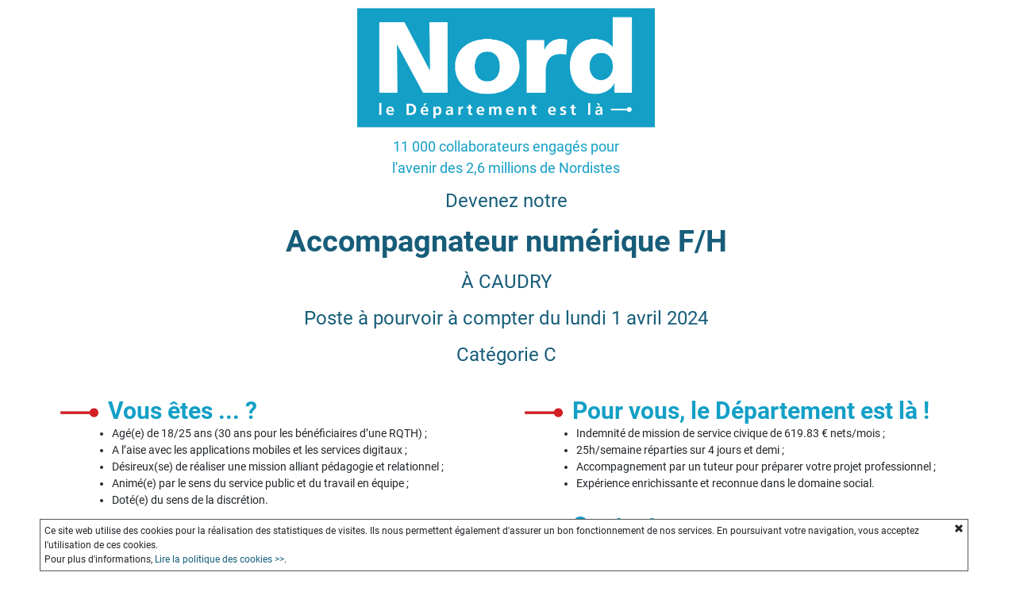

--- FILE ---
content_type: text/html; charset=UTF-8
request_url: https://recrutement-lenord.gestmax.fr/7227/1/accompagnateur-numerique-f-h?backlink=search
body_size: 6753
content:
<!DOCTYPE html>
<html lang="fr">
<head>
<script type="text/javascript" src="https://maps.googleapis.com/maps/api/js?key=AIzaSyCEkT-8RPARQ3bs_g2sCUtiL7fe81KCec8&amp;libraries=places&amp;sensor=true"></script>
<script defer type="text/javascript">
//<![CDATA[
	window.onload = function () {
        // Options de la carte
		var latitude = parseFloat('49.914518');
		var longitude = parseFloat('2.2707095');
		var myOptions = {
            center: new google.maps.LatLng(latitude, longitude),
	        minZoom: 8,
			maxZoom: 19,
			zoom: 15,
        };
		
		// Création et affichage de la carte 
        var map = new google.maps.Map(document.getElementById("mapTemplate"), myOptions);
        
        // Ajout d'un marqueur sur la carte
        var mark = new google.maps.Marker({
            position: {lat:latitude , lng: longitude},
            map:      map,
            icon: 'https://recrutement-lenord.gestmax.fr/_cd59/public/img/iconemapcd59.png'
        });
        
        google.maps.event.addListenerOnce(map, 'idle', () => {
        	
			});
        map.addListener("mouseover", () => {
        	document.getElementById("mapTemplate").getElementsByTagName('iframe')[0].title = "Géolocalisation du poste";
          });
}//]]>
</script>

	<meta charset="utf-8" />
	<meta http-equiv="X-UA-Compatible" content="IE=edge"/>
	<meta name="viewport" content="width=device-width, initial-scale=1.0"/>
	<meta http-equiv="Content-Type" content="text/html; charset=UTF-8"/>
	<title>Accompagnateur numérique F/H</title>
	<base href="https://recrutement-lenord.gestmax.fr/_cd59/public/css/" />
	<meta property="og:title" content="Accompagnateur numérique F/H"/>
	<meta property="og:type" content="article"/>
	<meta property="og:url" content="https://recrutement-lenord.gestmax.fr/7227/1/accompagnateur-numerique-f-h"/>	
		<link rel="canonical" href="https://recrutement-lenord.gestmax.fr/7227/1/accompagnateur-numerique-f-h" />
	

    <link rel="stylesheet" type="text/css" href="/_cd59/public/built/front.css"/>
        <script src="https://recrutement-lenord.gestmax.fr/_cd59/public/../../_generic_bootstrap_rgaa/public/js/built/jquery.min.js?20260115-6968c6d2d6e46"></script>
            <script defer type="text/javascript" src="https://recrutement-lenord.gestmax.fr/_cd59/public/../../_generic/public/js/alertcookies.min.js?20260115-6968c6d2d6e46"></script>
    
</head>
<body class="gestmax-template">
<script defer type="text/javascript">
	/*  */

function cleanPageName() {
    var boolClean = parseInt('0', 10);
	if (boolClean) {
		return page.replace(/\//g, '---');
	} else {
		return page;
	}
}

var currPage = document.location.href
.replace(/^https?:\/\/[^\/]*\/(gestmax\/|)/, '')
.replace(/#.*$/, '')
.replace(/\?redirected=.*\&?/, '');

$(window).on('load', function () {
    if (parent && parent.postMessage) {
        var data = {
            gmxHeight: $('body').height()
        };
        parent.postMessage(JSON.stringify(data), "*");
    }
});

// CSS pour les offres modales
function gestmaxModalCss(){
    var style = ' /* The Modal (background) */\n' +
        '.gestmax-modal {\n' +

        '    position: fixed; /* Stay in place */\n' +
        '    z-index: 999; /* Sit on top */\n' +
        '    left: 0;\n' +
        '    top: 0;\n' +
        '    width: 100%; /* Full width */\n' +
        '    height: 100%; /* Full height */\n' +
        '    overflow: hidden; /* Enable scroll if needed */\n' +
        '    background-color: rgb(0,0,0); /* Fallback color */\n' +
        '    background-color: rgba(0,0,0,0.4); /* Black w/ opacity */\n' +
        '	 visibility: hidden;\n' +
        '  	 opacity: 0;\n' +
        '  	 transition: visibility 0s, opacity 0.5s linear;' +
        '}\n' +
        '\n' +
        '/* Modal Content/Box */\n' +
        '.gestmax-modal-content {\n' +
        '    background-color: #fefefe;\n' +
        '    margin: 2% auto; /* 15% from the top and centered */\n' +
        '    padding: 20px;\n' +
        '    border: 1px solid #888;\n' +
        '    width: 800px; /* Could be more or less, depending on screen size */\n' +
        '}\n' +
        '\n' +
        '/* The Close Button */\n' +
        '.gestmax-close {\n' +
        '    color: #aaa;\n' +
        '    float: right;\n' +
        '    font-size: 28px;\n' +
        '    font-weight: bold;\n' +
        '}\n' +
        '\n' +
        '.gestmax-close:hover,\n' +
        '.gestmax-close:focus {\n' +
        '    color: black;\n' +
        '    text-decoration: none;\n' +
        '    cursor: pointer;\n' +
        '}';

    return style;
}

// Insertion du CSS pour la modal
var modal_style = document.head.appendChild(document.createElement('style'));
modal_style.type = 'text/css';
modal_style.appendChild(document.createTextNode(gestmaxModalCss()));

// Ouverture des offres en modal
function openModal(href){
    if (parent && parent.postMessage) {
        parent.postMessage(JSON.stringify({openModal: href}), "*");
    }

    if (self === top){
        var url = href;

        // Si la modal n'existe pas dans le DOM on la créé et met en place les différents trigger pour fermer la modal
        if( document.querySelector('.gestmax-modal[data-url="'+url+'"]') == null){
            var iframe_height = window.innerHeight - 150;

            var modal_div= '<div class="gestmax-modal-content">';
            modal_div+= '<span class="gestmax-close">&times;</span>';
            modal_div+= '<iframe src="'+url+'" style="border:0;width:100%;height:'+iframe_height+'px"></iframe>';
            modal_div+= '</div>';

            var modal = document.body.appendChild(document.createElement('div'));
            modal.className = 'gestmax-modal';
            modal.setAttribute('data-url', url);
            modal.innerHTML = modal_div;

            // Tirgger - Click sur la croix pour fermer la modal
            var close_btn = document.querySelector('.gestmax-modal[data-url="'+url+'"] .gestmax-close');
            close_btn.onclick = function() {
                current_modal.style.visibility = 'hidden';
                current_modal.style.opacity = '0';
            }

            // Trigger - Click dans le document pour fermer la modal
            window.onclick = function(event) {
                if (event.target.className == 'gestmax-modal') {
                    event.target.style.visibility = "hidden";
                    event.target.style.opacity = "0";
                }
            }
        }

        // Ouverture de la modal
        var current_modal =  document.querySelector('.gestmax-modal[data-url="'+url+'"]');
        current_modal.style.visibility = 'visible';
        current_modal.style.opacity = '1';
    }
}

// Redirection vers la page de candidature d'une offre
function applyToOffer(url){
    if (parent && parent.postMessage) {
        var link = cleanPageName('#page-'+url.replace(strFrontUrlBase, '')); // On supprime la racine de l'URL courante
        parent.postMessage(JSON.stringify({gmxRedirect: link, reload:true, currentPageUrl:true, originalUrl : url}), "*"); //On redirige vers la page pour postuler en modifiant le lien avec l'URL du site client (currentPageUrl)
    }
}

//Lorsqu'on est sur la page sans iframe, on écoute pour redirection sur la page courante et non dans l'iframe de l'offre
window.addEventListener("message", receiveMessage, false);
function receiveMessage(e)
{
    var data = e.data;
    try {
    	jsondata=JSON.parse(data);
    } catch (e) {
    	jsondata=null; 
    }    
    if (jsondata) {
        data = JSON.parse(data);
    }
    if(data.originalUrl){
        document.location.href = data.originalUrl;
    }
}

// On détecte l'appui sur la touche Echap pour fermer la modal dans via Smart Iframe
$(document).on('keydown', function(e) {
    evt = e || window.event;
    if (evt.keyCode == 27) {
        if (parent && parent.postMessage) {
            parent.postMessage(JSON.stringify({closeModal: true}), "*");
        }
    }
});

$(document).ready(function () {

	if (parent && parent.postMessage) {
		parent.postMessage(JSON.stringify({gmxPage: currPage}), "*");
	}

	$('.link-anchor').click(function () {
		if (parent && parent.postMessage) {
			var match = $(this).prop('href').match(/(#.*)$/);
			var $targetAnchor = $(match[1]);
			if ($targetAnchor.length) {
				var offset = $targetAnchor.offset().top;
				parent.postMessage(JSON.stringify({gmxScroll: offset}), "*");
				return false;
			}
		}
	});

	// Message d'erreur dynamique si pièce jointe trop lourde
	$('.form-group input[type="file"]').on('change', function() {
        var boolFileTooLarge = false;
        var arrayFiles = $(this)[0].files;
        if($(this).data("compression"))
		{

            if (arrayFiles.length > 0) {
                var intFileSize = arrayFiles[0].size / 1024; // Poids du fichier ajouté en ko
                var intFileCompressionSizeMax = '';
                if (intFileCompressionSizeMax != '') {
                    intFileCompressionSizeMax = parseInt(intFileCompressionSizeMax); // Poids max autorisé en ko
                } else {
                    intFileCompressionSizeMax = Math.pow(10, 1000); // Infinite au cas où aucune valeur n'est passée
                }
                if (intFileSize > intFileCompressionSizeMax) {
                    // C'est trop lourd
                    boolFileTooLarge = true;
                }
            }

		}
		else
		{
            if (arrayFiles.length > 0) {
                var intFileSize = arrayFiles[0].size / 1024; // Poids du fichier ajouté en ko
                var intFileSizeMax = '';
                if (intFileSizeMax != '') {
                    intFileSizeMax = parseInt(intFileSizeMax); // Poids max autorisé en ko
                } else {
                    intFileSizeMax = Math.pow(10, 1000); // Infinite au cas où aucune valeur n'est passée
                }
                if (intFileSize > intFileSizeMax) {
                    // C'est trop lourd
                    boolFileTooLarge = true;
                }
            }
        }
        // Traitement
        if (boolFileTooLarge) {
            $(this).closest('.form-group').addClass('error has-error'); // Style "erreur" sur l'élément du form
            $(this).removeData("bs.popover"); // Suppression de l'ancienne popover
            displayMaxfileSizePopover(this); // Popover d'information
            $(this).val(''); // Reset du champs file
        } else {
            $(this).closest('.form-group').removeClass('error has-error'); // Style "erreur" sur l'élément du form
            $(this).removeData("bs.popover"); // Suppression de l'ancienne popover
        }
	});

});

/**
 * Affiche une popover indiquant que le fichier dépasse la limite autorisée
 */
var displayMaxfileSizePopover = function (element) {
	var objPopoverSettings =  {
			placement: 'bottom',
			container: 'body',
			html: true,
			content: function() {
				return 'Ce fichier dépasse la taille maximale autorisée.<br>Veuillez en sélectionner un autre.';
			}
		}
	$(element).popover(objPopoverSettings);
	$(element).popover("show");
	$(element).data('bs.popover').$tip.addClass('popover-maxfilesize');	// Class css pour la customization facile
};

/**
 * Possibilité d'enlever les fichiers sélectionnés sur les champs de type file
 */
$(document).ready(function() {
    initResetFileFieldBtns();
});
// Affiche ou masque le bouton de vidage sur les champs fichiers passés en paramètres
function toggleResetFileFieldBtns($fileFields) {
    $fileFields.each(function() {
        // Si un fichier est présent
        if (this.files.length > 0) {
            // Et si le bouton n'est pas déjà présent
            if ($(this).parent().find('.erasable-file').length == 0) {
                // On affiche
                var htmlDeleteBtn = '<i class="fa-solid fa-trash-xmark erasable-file" style="cursor:pointer; margin-left: 5px; color: #d30d0d;" title="Supprimer" role="button" tabindex="0" aria-label="Supprimer"></i>';
                $(this).parent().append(htmlDeleteBtn);
                $(this).css('display', 'inline-block');
            }
        } else {
            // Sinon on masque
            $(this).parent().find('.erasable-file').remove();
            $(this).css('display', 'block');
        }
    });
}
// Initialisation de l'option
function initResetFileFieldBtns() {
    toggleResetFileFieldBtns($('input[type="file"]')); // Affichage initiale
    $(document).on('change', 'input[type="file"]', function() {
        toggleResetFileFieldBtns($(this)); // Au changement
    });
    // Event click sur les boutons pour vider les champs fichiers
    $(document).on('click', '.erasable-file', function() {
        var $field = $(this).siblings('input[type="file"]');
        var $clone = $field.clone(true).val(""); // Clonage + reset
        $field.replaceWith($clone); // Remplacement du champs
        toggleResetFileFieldBtns($clone); // Masquage du bouton
    });
}


</script>

<div class="header">
    <div class="logo container">
                    <div class="client-logo">
                <p>
                    <img class="img-responsive" src="https://recrutement-lenord.gestmax.fr/uploads/logo-nord-template2.png" width=375 height=150 alt="Nord le département est là"/>
                </p>
            </div>
                        <p class="top_template">
        	11 000 collaborateurs engagés pour<br> l'avenir des 2,6 millions de Nordistes
        </p>
    </div>
</div>

<div class="gestmax-container gestmax-template-container">
        <div class="title-container">
	    	        	    	        	            <p calss="field-result">Devenez notre</p>
	            <h1>Accompagnateur num&eacute;rique F/H</h1>
	            <p class="field-result">À CAUDRY</p>
	        	    	        	    	        	    	        	    	        	    	        	    	        	    	        	    	    	            <p class="field-result">Poste à pourvoir à compter du lundi 1 avril 2024</p>
	    	    	            <p class="field-result">Catégorie C</p>
	    	        
    </div>
	
     
    
	<div class="vacancy-text">
        <div class="col-lg-6 col-md-6 col-sm-12">
        	        <div class="vacancy-text-field">
	        		                <h2 class="field field-vac_vous"><img src="/_cd59/public/img/puce-template-rouge.png" alt=""/>Vous êtes ... ?</h2>
	            	        	<div class="text field-value-vac_vous">
	                <ul>
<li>Ag&#233;(e) de 18/25 ans (30 ans pour les b&#233;n&#233;ficiaires d&#8217;une RQTH) ;</li>
<li>A l&#8217;aise avec les applications mobiles et les services digitaux&#160;;</li>
<li>D&#233;sireux(se) de r&#233;aliser une mission alliant p&#233;dagogie et relationnel&#160;;</li>
<li>Anim&#233;(e) par le sens du service public&#160;et du travail en &#233;quipe ;</li>
<li>Dot&#233;(e) du sens de la discr&#233;tion.</li>
</ul>
	            </div>
	        </div>
                	        <div class="vacancy-text-field">
	        		                <h2 class="field field-vac_dpt_la"><img src="/_cd59/public/img/puce-template-rouge.png" alt=""/>Grâce à vous le Département est là !</h2>
	            	        	<div class="text field-value-vac_dpt_la">
	                <p>La Maison Nord Solidarit&#233;s (MNS) est la structure de proximit&#233; permettant l&#8217;acc&#232;s aux services sociaux et m&#233;dico-sociaux des usagers, ainsi que la mobilisation des politiques et dispositifs d&#233;partementaux. Elle est compos&#233;e du Service Social de proximit&#233;, de la Protection Maternelle et Infantile et du Service Enfance.</p>
<p>Au sein de l'&#233;quipe de la Maison Nord Solidarit&#233;s, vous contribuez activement &#224; :</p>
<ul>
<li>Faciliter la phase d&#8217;accueil et d&#8217;orientation des usagers ;</li>
<li>Guider l&#8217;usager dans l&#8217;utilisation des services num&#233;riques ;</li>
<li>Accompagner les usagers dans leurs d&#233;marches en ligne&#160;;</li>
<li>Mettre en place des actions collectives (mise en place d&#8217;ateliers d&#233;di&#233;s &#224; l&#8217;utilisation des services num&#233;riques)&#160;;</li>
<li>Assurer une veille des pratiques num&#233;riques.</li>
</ul>
<p>&#160;</p>
<p>&#160;</p>
	            </div>
	        </div>
                </div>
        <div class="col-lg-6 col-md-6 col-ms-12">
        	        <div class="vacancy-text-field">
	        		                <h2 class="field field-vac_pour_vous"><img src="/_cd59/public/img/puce-template-rouge.png" alt=""/>Pour vous, le Département est là !</h2>
	            	        	<div class="text field-value-vac_pour_vous">
	                <ul>
<li>Indemnit&#233; de mission de service civique de 619.83 &#8364; nets/mois ;</li>
<li>25h/semaine r&#233;parties sur 4 jours et demi ;</li>
<li>Accompagnement par un tuteur pour pr&#233;parer votre projet professionnel ;</li>
<li>Exp&#233;rience enrichissante et reconnue dans le domaine social.</li>
</ul>
	            </div>
	        </div>
        			        <div class="vacancy-text-field">
	        		                <h2 class="field field-vac_contact"><img src="/_cd59/public/img/puce-template-rouge.png" alt=""/>Contact</h2>
	            	        	<div class="text field-value-vac_contact">
	                <p>Laure ANGELILLO&#160;</p>
	            </div>
	        </div>
        	</div>
<div class="clearfix"></div>
<div class="gestmax-container gestmax-template-container">
	    <div class="clearfix"></div>
		
	<div class="template_sub_content">
		<p>
		<img class="img-responsive" src="/_cd59/public/img/le_departement_est_la.png" width=150 heigth=170 style="float:left"/>
		<p>Au carrefour de l&#8217;Europe, le D&#233;partement du Nord, le plus peupl&#233; de France, est au service des 2,6 millions de Nordistes &#224; tous les &#226;ges de leur vie. Notre collectivit&#233; est celle de la <span style="color:#175d79;"><strong>proximit&#233;</strong></span> et des <span style="color:#175d79;"><strong>solidarit&#233;s</strong></span>, humaines et territoriales. De l&#8217;Avesnois au littoral, <span style="color:#175d79;"><strong>11 000 professionnels</strong></span> (8 000 agents publics et 3 000 assistants familiaux) agissent au quotidien et innovent dans une logique de <span style="color:#175d79;"><strong>d&#233;veloppement durable</strong></span> et &#233;quilibr&#233; de chacun de nos territoires et de leurs habitants. Enti&#232;rement tourn&#233; vers l'usager, une <span style="color:#175d79;"><strong>centaine de m&#233;tiers</strong></span> concourent collectivement &#224; la r&#233;ussite de nos projets. Autant d'opportunit&#233;s pour d&#233;velopper avec nous vos talents et contribuer &#224; la construction du service public de demain.</p>
		</p>
		<br>
		<p class="info-poste" style="font-family:Roboto_bold!important;">
		Engagée pour le bien-être au travail, notre administration favorise le télétravail et les aménagements d’horaires suivant les
		obligations du poste.
		</p>
		<div id="mapTemplate"><div>
			</div>
		</div>
	</div>

		<div class="apply">
        <img src="https://recrutement-lenord.gestmax.fr/?v=7227&amp;j=1" alt="" />        
        <!-- JobStats Click -->
        <!-- GestMail Email -->
        <a href='https://recrutement-lenord.gestmax.fr/apply/7227/1/accompagnateur-numerique-f-h' class='btn btn-primary' class='aa'>Postuler</a>
        <!-- / GestMail Email -->
        <!-- / JobStats Click -->
        <!-- JobStats View / -->
    </div>
	<div class="clearfix"></div>
</div>
				<div class="cnil_cookies bottom">
		<div class="gestmax-container background border cnil_cookies-container">
			Ce site web utilise des cookies pour la réalisation des statistiques de visites.
			Ils nous permettent également d'assurer un bon fonctionnement de nos services.
			En poursuivant votre navigation, vous acceptez l'utilisation de ces cookies.<br/>
			Pour plus d'informations, <a href="/help/alertcookies">Lire la politique des cookies &gt;&gt;</a>.
	
			<div class="glyphicon glyphicon-remove close fa fa-remove" aria-hidden="true"></div>
		</div>
	</div>

<script defer type="text/javascript">
//<![CDATA[
	    var cookie_alert = "noiFrame";
	var cookie_name = "Le Nord";
//]]>
</script>
	
</body>
</html>

--- FILE ---
content_type: text/css
request_url: https://recrutement-lenord.gestmax.fr/_cd59/public/built/front.css
body_size: 33053
content:
/*! normalize.css v3.0.3 | MIT License | github.com/necolas/normalize.css */
html {
  font-family: sans-serif;
  -ms-text-size-adjust: 100%;
  -webkit-text-size-adjust: 100%;
}
body {
  margin: 0;
}
article,
aside,
details,
figcaption,
figure,
footer,
header,
hgroup,
main,
menu,
nav,
section,
summary {
  display: block;
}
audio,
canvas,
progress,
video {
  display: inline-block;
  vertical-align: baseline;
}
audio:not([controls]) {
  display: none;
  height: 0;
}
[hidden],
template {
  display: none;
}
a {
  background-color: transparent;
}
a:active,
a:hover {
  outline: 0;
}
abbr[title] {
  border-bottom: 1px dotted;
}
b,
strong {
  font-weight: bold;
}
dfn {
  font-style: italic;
}
h1 {
  font-size: 2em;
  margin: 0.67em 0;
}
mark {
  background: #ff0;
  color: #000;
}
small {
  font-size: 80%;
}
sub,
sup {
  font-size: 75%;
  line-height: 0;
  position: relative;
  vertical-align: baseline;
}
sup {
  top: -0.5em;
}
sub {
  bottom: -0.25em;
}
img {
  border: 0;
}
svg:not(:root) {
  overflow: hidden;
}
figure {
  margin: 1em 40px;
}
hr {
  box-sizing: content-box;
  height: 0;
}
pre {
  overflow: auto;
}
code,
kbd,
pre,
samp {
  font-family: monospace, monospace;
  font-size: 1em;
}
button,
input,
optgroup,
select,
textarea {
  color: inherit;
  font: inherit;
  margin: 0;
}
button {
  overflow: visible;
}
button,
select {
  text-transform: none;
}
button,
html input[type="button"],
input[type="reset"],
input[type="submit"] {
  -webkit-appearance: button;
  cursor: pointer;
}
button[disabled],
html input[disabled] {
  cursor: default;
}
button::-moz-focus-inner,
input::-moz-focus-inner {
  border: 0;
  padding: 0;
}
input {
  line-height: normal;
}
input[type="checkbox"],
input[type="radio"] {
  box-sizing: border-box;
  padding: 0;
}
input[type="number"]::-webkit-inner-spin-button,
input[type="number"]::-webkit-outer-spin-button {
  height: auto;
}
input[type="search"] {
  -webkit-appearance: textfield;
  box-sizing: content-box;
}
input[type="search"]::-webkit-search-cancel-button,
input[type="search"]::-webkit-search-decoration {
  -webkit-appearance: none;
}
fieldset {
  border: 1px solid #c0c0c0;
  margin: 0 2px;
  padding: 0.35em 0.625em 0.75em;
}
legend {
  border: 0;
  padding: 0;
}
textarea {
  overflow: auto;
}
optgroup {
  font-weight: bold;
}
table {
  border-collapse: collapse;
  border-spacing: 0;
}
td,
th {
  padding: 0;
}
/*! Source: https://github.com/h5bp/html5-boilerplate/blob/master/src/css/main.css */
@media print {
  *,
  *:before,
  *:after {
    background: transparent !important;
    color: #000 !important;
    box-shadow: none !important;
    text-shadow: none !important;
  }
  a,
  a:visited {
    text-decoration: underline;
  }
  a[href]:after {
    content: " (" attr(href) ")";
  }
  abbr[title]:after {
    content: " (" attr(title) ")";
  }
  a[href^="#"]:after,
  a[href^="javascript:"]:after {
    content: "";
  }
  pre,
  blockquote {
    border: 1px solid #999;
    page-break-inside: avoid;
  }
  thead {
    display: table-header-group;
  }
  tr,
  img {
    page-break-inside: avoid;
  }
  img {
    max-width: 100% !important;
  }
  p,
  h2,
  h3 {
    orphans: 3;
    widows: 3;
  }
  h2,
  h3 {
    page-break-after: avoid;
  }
  .navbar {
    display: none;
  }
  .btn > .caret,
  .dropup > .btn > .caret {
    border-top-color: #000 !important;
  }
  .label {
    border: 1px solid #000;
  }
  .table {
    border-collapse: collapse !important;
  }
  .table td,
  .table th {
    background-color: #fff !important;
  }
  .table-bordered th,
  .table-bordered td {
    border: 1px solid #ddd !important;
  }
}
@font-face {
  font-family: 'Glyphicons Halflings';
  src: url('../../../_generic_bootstrap_rgaa/public/font-3.3.5/glyphicons-halflings-regular.eot');
  src: url('../../../_generic_bootstrap_rgaa/public/font-3.3.5/glyphicons-halflings-regular.eot?#iefix') format('embedded-opentype'), url('../../../_generic_bootstrap_rgaa/public/font-3.3.5/glyphicons-halflings-regular.woff2') format('woff2'), url('../../../_generic_bootstrap_rgaa/public/font-3.3.5/glyphicons-halflings-regular.woff') format('woff'), url('../../../_generic_bootstrap_rgaa/public/font-3.3.5/glyphicons-halflings-regular.ttf') format('truetype'), url('../../../_generic_bootstrap_rgaa/public/font-3.3.5/glyphicons-halflings-regular.svg#glyphicons_halflingsregular') format('svg');
}
.glyphicon {
  position: relative;
  top: 1px;
  display: inline-block;
  font-family: 'Glyphicons Halflings';
  font-style: normal;
  font-weight: normal;
  line-height: 1;
  -webkit-font-smoothing: antialiased;
  -moz-osx-font-smoothing: grayscale;
}
.glyphicon-asterisk:before {
  content: "\2a";
}
.glyphicon-plus:before {
  content: "\2b";
}
.glyphicon-euro:before,
.glyphicon-eur:before {
  content: "\20ac";
}
.glyphicon-minus:before {
  content: "\2212";
}
.glyphicon-cloud:before {
  content: "\2601";
}
.glyphicon-envelope:before {
  content: "\2709";
}
.glyphicon-pencil:before {
  content: "\270f";
}
.glyphicon-glass:before {
  content: "\e001";
}
.glyphicon-music:before {
  content: "\e002";
}
.glyphicon-search:before {
  content: "\e003";
}
.glyphicon-heart:before {
  content: "\e005";
}
.glyphicon-star:before {
  content: "\e006";
}
.glyphicon-star-empty:before {
  content: "\e007";
}
.glyphicon-user:before {
  content: "\e008";
}
.glyphicon-film:before {
  content: "\e009";
}
.glyphicon-th-large:before {
  content: "\e010";
}
.glyphicon-th:before {
  content: "\e011";
}
.glyphicon-th-list:before {
  content: "\e012";
}
.glyphicon-ok:before {
  content: "\e013";
}
.glyphicon-remove:before {
  content: "\e014";
}
.glyphicon-zoom-in:before {
  content: "\e015";
}
.glyphicon-zoom-out:before {
  content: "\e016";
}
.glyphicon-off:before {
  content: "\e017";
}
.glyphicon-signal:before {
  content: "\e018";
}
.glyphicon-cog:before {
  content: "\e019";
}
.glyphicon-trash:before {
  content: "\e020";
}
.glyphicon-home:before {
  content: "\e021";
}
.glyphicon-file:before {
  content: "\e022";
}
.glyphicon-time:before {
  content: "\e023";
}
.glyphicon-road:before {
  content: "\e024";
}
.glyphicon-download-alt:before {
  content: "\e025";
}
.glyphicon-download:before {
  content: "\e026";
}
.glyphicon-upload:before {
  content: "\e027";
}
.glyphicon-inbox:before {
  content: "\e028";
}
.glyphicon-play-circle:before {
  content: "\e029";
}
.glyphicon-repeat:before {
  content: "\e030";
}
.glyphicon-refresh:before {
  content: "\e031";
}
.glyphicon-list-alt:before {
  content: "\e032";
}
.glyphicon-lock:before {
  content: "\e033";
}
.glyphicon-flag:before {
  content: "\e034";
}
.glyphicon-headphones:before {
  content: "\e035";
}
.glyphicon-volume-off:before {
  content: "\e036";
}
.glyphicon-volume-down:before {
  content: "\e037";
}
.glyphicon-volume-up:before {
  content: "\e038";
}
.glyphicon-qrcode:before {
  content: "\e039";
}
.glyphicon-barcode:before {
  content: "\e040";
}
.glyphicon-tag:before {
  content: "\e041";
}
.glyphicon-tags:before {
  content: "\e042";
}
.glyphicon-book:before {
  content: "\e043";
}
.glyphicon-bookmark:before {
  content: "\e044";
}
.glyphicon-print:before {
  content: "\e045";
}
.glyphicon-camera:before {
  content: "\e046";
}
.glyphicon-font:before {
  content: "\e047";
}
.glyphicon-bold:before {
  content: "\e048";
}
.glyphicon-italic:before {
  content: "\e049";
}
.glyphicon-text-height:before {
  content: "\e050";
}
.glyphicon-text-width:before {
  content: "\e051";
}
.glyphicon-align-left:before {
  content: "\e052";
}
.glyphicon-align-center:before {
  content: "\e053";
}
.glyphicon-align-right:before {
  content: "\e054";
}
.glyphicon-align-justify:before {
  content: "\e055";
}
.glyphicon-list:before {
  content: "\e056";
}
.glyphicon-indent-left:before {
  content: "\e057";
}
.glyphicon-indent-right:before {
  content: "\e058";
}
.glyphicon-facetime-video:before {
  content: "\e059";
}
.glyphicon-picture:before {
  content: "\e060";
}
.glyphicon-map-marker:before {
  content: "\e062";
}
.glyphicon-adjust:before {
  content: "\e063";
}
.glyphicon-tint:before {
  content: "\e064";
}
.glyphicon-edit:before {
  content: "\e065";
}
.glyphicon-share:before {
  content: "\e066";
}
.glyphicon-check:before {
  content: "\e067";
}
.glyphicon-move:before {
  content: "\e068";
}
.glyphicon-step-backward:before {
  content: "\e069";
}
.glyphicon-fast-backward:before {
  content: "\e070";
}
.glyphicon-backward:before {
  content: "\e071";
}
.glyphicon-play:before {
  content: "\e072";
}
.glyphicon-pause:before {
  content: "\e073";
}
.glyphicon-stop:before {
  content: "\e074";
}
.glyphicon-forward:before {
  content: "\e075";
}
.glyphicon-fast-forward:before {
  content: "\e076";
}
.glyphicon-step-forward:before {
  content: "\e077";
}
.glyphicon-eject:before {
  content: "\e078";
}
.glyphicon-chevron-left:before {
  content: "\e079";
}
.glyphicon-chevron-right:before {
  content: "\e080";
}
.glyphicon-plus-sign:before {
  content: "\e081";
}
.glyphicon-minus-sign:before {
  content: "\e082";
}
.glyphicon-remove-sign:before {
  content: "\e083";
}
.glyphicon-ok-sign:before {
  content: "\e084";
}
.glyphicon-question-sign:before {
  content: "\e085";
}
.glyphicon-info-sign:before {
  content: "\e086";
}
.glyphicon-screenshot:before {
  content: "\e087";
}
.glyphicon-remove-circle:before {
  content: "\e088";
}
.glyphicon-ok-circle:before {
  content: "\e089";
}
.glyphicon-ban-circle:before {
  content: "\e090";
}
.glyphicon-arrow-left:before {
  content: "\e091";
}
.glyphicon-arrow-right:before {
  content: "\e092";
}
.glyphicon-arrow-up:before {
  content: "\e093";
}
.glyphicon-arrow-down:before {
  content: "\e094";
}
.glyphicon-share-alt:before {
  content: "\e095";
}
.glyphicon-resize-full:before {
  content: "\e096";
}
.glyphicon-resize-small:before {
  content: "\e097";
}
.glyphicon-exclamation-sign:before {
  content: "\e101";
}
.glyphicon-gift:before {
  content: "\e102";
}
.glyphicon-leaf:before {
  content: "\e103";
}
.glyphicon-fire:before {
  content: "\e104";
}
.glyphicon-eye-open:before {
  content: "\e105";
}
.glyphicon-eye-close:before {
  content: "\e106";
}
.glyphicon-warning-sign:before {
  content: "\e107";
}
.glyphicon-plane:before {
  content: "\e108";
}
.glyphicon-calendar:before {
  content: "\e109";
}
.glyphicon-random:before {
  content: "\e110";
}
.glyphicon-comment:before {
  content: "\e111";
}
.glyphicon-magnet:before {
  content: "\e112";
}
.glyphicon-chevron-up:before {
  content: "\e113";
}
.glyphicon-chevron-down:before {
  content: "\e114";
}
.glyphicon-retweet:before {
  content: "\e115";
}
.glyphicon-shopping-cart:before {
  content: "\e116";
}
.glyphicon-folder-close:before {
  content: "\e117";
}
.glyphicon-folder-open:before {
  content: "\e118";
}
.glyphicon-resize-vertical:before {
  content: "\e119";
}
.glyphicon-resize-horizontal:before {
  content: "\e120";
}
.glyphicon-hdd:before {
  content: "\e121";
}
.glyphicon-bullhorn:before {
  content: "\e122";
}
.glyphicon-bell:before {
  content: "\e123";
}
.glyphicon-certificate:before {
  content: "\e124";
}
.glyphicon-thumbs-up:before {
  content: "\e125";
}
.glyphicon-thumbs-down:before {
  content: "\e126";
}
.glyphicon-hand-right:before {
  content: "\e127";
}
.glyphicon-hand-left:before {
  content: "\e128";
}
.glyphicon-hand-up:before {
  content: "\e129";
}
.glyphicon-hand-down:before {
  content: "\e130";
}
.glyphicon-circle-arrow-right:before {
  content: "\e131";
}
.glyphicon-circle-arrow-left:before {
  content: "\e132";
}
.glyphicon-circle-arrow-up:before {
  content: "\e133";
}
.glyphicon-circle-arrow-down:before {
  content: "\e134";
}
.glyphicon-globe:before {
  content: "\e135";
}
.glyphicon-wrench:before {
  content: "\e136";
}
.glyphicon-tasks:before {
  content: "\e137";
}
.glyphicon-filter:before {
  content: "\e138";
}
.glyphicon-briefcase:before {
  content: "\e139";
}
.glyphicon-fullscreen:before {
  content: "\e140";
}
.glyphicon-dashboard:before {
  content: "\e141";
}
.glyphicon-paperclip:before {
  content: "\e142";
}
.glyphicon-heart-empty:before {
  content: "\e143";
}
.glyphicon-link:before {
  content: "\e144";
}
.glyphicon-phone:before {
  content: "\e145";
}
.glyphicon-pushpin:before {
  content: "\e146";
}
.glyphicon-usd:before {
  content: "\e148";
}
.glyphicon-gbp:before {
  content: "\e149";
}
.glyphicon-sort:before {
  content: "\e150";
}
.glyphicon-sort-by-alphabet:before {
  content: "\e151";
}
.glyphicon-sort-by-alphabet-alt:before {
  content: "\e152";
}
.glyphicon-sort-by-order:before {
  content: "\e153";
}
.glyphicon-sort-by-order-alt:before {
  content: "\e154";
}
.glyphicon-sort-by-attributes:before {
  content: "\e155";
}
.glyphicon-sort-by-attributes-alt:before {
  content: "\e156";
}
.glyphicon-unchecked:before {
  content: "\e157";
}
.glyphicon-expand:before {
  content: "\e158";
}
.glyphicon-collapse-down:before {
  content: "\e159";
}
.glyphicon-collapse-up:before {
  content: "\e160";
}
.glyphicon-log-in:before {
  content: "\e161";
}
.glyphicon-flash:before {
  content: "\e162";
}
.glyphicon-log-out:before {
  content: "\e163";
}
.glyphicon-new-window:before {
  content: "\e164";
}
.glyphicon-record:before {
  content: "\e165";
}
.glyphicon-save:before {
  content: "\e166";
}
.glyphicon-open:before {
  content: "\e167";
}
.glyphicon-saved:before {
  content: "\e168";
}
.glyphicon-import:before {
  content: "\e169";
}
.glyphicon-export:before {
  content: "\e170";
}
.glyphicon-send:before {
  content: "\e171";
}
.glyphicon-floppy-disk:before {
  content: "\e172";
}
.glyphicon-floppy-saved:before {
  content: "\e173";
}
.glyphicon-floppy-remove:before {
  content: "\e174";
}
.glyphicon-floppy-save:before {
  content: "\e175";
}
.glyphicon-floppy-open:before {
  content: "\e176";
}
.glyphicon-credit-card:before {
  content: "\e177";
}
.glyphicon-transfer:before {
  content: "\e178";
}
.glyphicon-cutlery:before {
  content: "\e179";
}
.glyphicon-header:before {
  content: "\e180";
}
.glyphicon-compressed:before {
  content: "\e181";
}
.glyphicon-earphone:before {
  content: "\e182";
}
.glyphicon-phone-alt:before {
  content: "\e183";
}
.glyphicon-tower:before {
  content: "\e184";
}
.glyphicon-stats:before {
  content: "\e185";
}
.glyphicon-sd-video:before {
  content: "\e186";
}
.glyphicon-hd-video:before {
  content: "\e187";
}
.glyphicon-subtitles:before {
  content: "\e188";
}
.glyphicon-sound-stereo:before {
  content: "\e189";
}
.glyphicon-sound-dolby:before {
  content: "\e190";
}
.glyphicon-sound-5-1:before {
  content: "\e191";
}
.glyphicon-sound-6-1:before {
  content: "\e192";
}
.glyphicon-sound-7-1:before {
  content: "\e193";
}
.glyphicon-copyright-mark:before {
  content: "\e194";
}
.glyphicon-registration-mark:before {
  content: "\e195";
}
.glyphicon-cloud-download:before {
  content: "\e197";
}
.glyphicon-cloud-upload:before {
  content: "\e198";
}
.glyphicon-tree-conifer:before {
  content: "\e199";
}
.glyphicon-tree-deciduous:before {
  content: "\e200";
}
.glyphicon-cd:before {
  content: "\e201";
}
.glyphicon-save-file:before {
  content: "\e202";
}
.glyphicon-open-file:before {
  content: "\e203";
}
.glyphicon-level-up:before {
  content: "\e204";
}
.glyphicon-copy:before {
  content: "\e205";
}
.glyphicon-paste:before {
  content: "\e206";
}
.glyphicon-alert:before {
  content: "\e209";
}
.glyphicon-equalizer:before {
  content: "\e210";
}
.glyphicon-king:before {
  content: "\e211";
}
.glyphicon-queen:before {
  content: "\e212";
}
.glyphicon-pawn:before {
  content: "\e213";
}
.glyphicon-bishop:before {
  content: "\e214";
}
.glyphicon-knight:before {
  content: "\e215";
}
.glyphicon-baby-formula:before {
  content: "\e216";
}
.glyphicon-tent:before {
  content: "\26fa";
}
.glyphicon-blackboard:before {
  content: "\e218";
}
.glyphicon-bed:before {
  content: "\e219";
}
.glyphicon-apple:before {
  content: "\f8ff";
}
.glyphicon-erase:before {
  content: "\e221";
}
.glyphicon-hourglass:before {
  content: "\231b";
}
.glyphicon-lamp:before {
  content: "\e223";
}
.glyphicon-duplicate:before {
  content: "\e224";
}
.glyphicon-piggy-bank:before {
  content: "\e225";
}
.glyphicon-scissors:before {
  content: "\e226";
}
.glyphicon-bitcoin:before {
  content: "\e227";
}
.glyphicon-btc:before {
  content: "\e227";
}
.glyphicon-xbt:before {
  content: "\e227";
}
.glyphicon-yen:before {
  content: "\00a5";
}
.glyphicon-jpy:before {
  content: "\00a5";
}
.glyphicon-ruble:before {
  content: "\20bd";
}
.glyphicon-rub:before {
  content: "\20bd";
}
.glyphicon-scale:before {
  content: "\e230";
}
.glyphicon-ice-lolly:before {
  content: "\e231";
}
.glyphicon-ice-lolly-tasted:before {
  content: "\e232";
}
.glyphicon-education:before {
  content: "\e233";
}
.glyphicon-option-horizontal:before {
  content: "\e234";
}
.glyphicon-option-vertical:before {
  content: "\e235";
}
.glyphicon-menu-hamburger:before {
  content: "\e236";
}
.glyphicon-modal-window:before {
  content: "\e237";
}
.glyphicon-oil:before {
  content: "\e238";
}
.glyphicon-grain:before {
  content: "\e239";
}
.glyphicon-sunglasses:before {
  content: "\e240";
}
.glyphicon-text-size:before {
  content: "\e241";
}
.glyphicon-text-color:before {
  content: "\e242";
}
.glyphicon-text-background:before {
  content: "\e243";
}
.glyphicon-object-align-top:before {
  content: "\e244";
}
.glyphicon-object-align-bottom:before {
  content: "\e245";
}
.glyphicon-object-align-horizontal:before {
  content: "\e246";
}
.glyphicon-object-align-left:before {
  content: "\e247";
}
.glyphicon-object-align-vertical:before {
  content: "\e248";
}
.glyphicon-object-align-right:before {
  content: "\e249";
}
.glyphicon-triangle-right:before {
  content: "\e250";
}
.glyphicon-triangle-left:before {
  content: "\e251";
}
.glyphicon-triangle-bottom:before {
  content: "\e252";
}
.glyphicon-triangle-top:before {
  content: "\e253";
}
.glyphicon-console:before {
  content: "\e254";
}
.glyphicon-superscript:before {
  content: "\e255";
}
.glyphicon-subscript:before {
  content: "\e256";
}
.glyphicon-menu-left:before {
  content: "\e257";
}
.glyphicon-menu-right:before {
  content: "\e258";
}
.glyphicon-menu-down:before {
  content: "\e259";
}
.glyphicon-menu-up:before {
  content: "\e260";
}
* {
  -webkit-box-sizing: border-box;
  -moz-box-sizing: border-box;
  box-sizing: border-box;
}
*:before,
*:after {
  -webkit-box-sizing: border-box;
  -moz-box-sizing: border-box;
  box-sizing: border-box;
}
html {
  font-size: 10px;
  -webkit-tap-highlight-color: rgba(0, 0, 0, 0);
}
body {
  font-family: "Helvetica Neue", Helvetica, Arial, sans-serif;
  font-size: 14px;
  line-height: 1.42857143;
  color: #333333;
  background-color: #fff;
}
input,
button,
select,
textarea {
  font-family: inherit;
  font-size: inherit;
  line-height: inherit;
}
a {
  color: #175D79;
  text-decoration: none;
}
a:hover,
a:focus {
  color: #0b2c39;
  text-decoration: underline;
}
a:focus {
  outline: thin dotted;
  outline: 5px auto -webkit-focus-ring-color;
  outline-offset: -2px;
}
figure {
  margin: 0;
}
img {
  vertical-align: middle;
}
.img-responsive {
  display: block;
  max-width: 100%;
  height: auto;
}
.img-rounded {
  border-radius: 6px;
}
.img-thumbnail {
  padding: 4px;
  line-height: 1.42857143;
  background-color: #fff;
  border: 1px solid #ddd;
  border-radius: 4px;
  -webkit-transition: all 0.2s ease-in-out;
  -o-transition: all 0.2s ease-in-out;
  transition: all 0.2s ease-in-out;
  display: inline-block;
  max-width: 100%;
  height: auto;
}
.img-circle {
  border-radius: 50%;
}
hr {
  margin-top: 20px;
  margin-bottom: 20px;
  border: 0;
  border-top: 1px solid #eeeeee;
}
.sr-only {
  position: absolute;
  width: 1px;
  height: 1px;
  margin: -1px;
  padding: 0;
  overflow: hidden;
  clip: rect(0, 0, 0, 0);
  border: 0;
}
.sr-only-focusable:active,
.sr-only-focusable:focus {
  position: static;
  width: auto;
  height: auto;
  margin: 0;
  overflow: visible;
  clip: auto;
}
[role="button"] {
  cursor: pointer;
}
h1,
h2,
h3,
h4,
h5,
h6,
.h1,
.h2,
.h3,
.h4,
.h5,
.h6 {
  font-family: inherit;
  font-weight: 500;
  line-height: 1.1;
  color: inherit;
}
h1 small,
h2 small,
h3 small,
h4 small,
h5 small,
h6 small,
.h1 small,
.h2 small,
.h3 small,
.h4 small,
.h5 small,
.h6 small,
h1 .small,
h2 .small,
h3 .small,
h4 .small,
h5 .small,
h6 .small,
.h1 .small,
.h2 .small,
.h3 .small,
.h4 .small,
.h5 .small,
.h6 .small {
  font-weight: normal;
  line-height: 1;
  color: #777777;
}
h1,
.h1,
h2,
.h2,
h3,
.h3 {
  margin-top: 20px;
  margin-bottom: 10px;
}
h1 small,
.h1 small,
h2 small,
.h2 small,
h3 small,
.h3 small,
h1 .small,
.h1 .small,
h2 .small,
.h2 .small,
h3 .small,
.h3 .small {
  font-size: 65%;
}
h4,
.h4,
h5,
.h5,
h6,
.h6 {
  margin-top: 10px;
  margin-bottom: 10px;
}
h4 small,
.h4 small,
h5 small,
.h5 small,
h6 small,
.h6 small,
h4 .small,
.h4 .small,
h5 .small,
.h5 .small,
h6 .small,
.h6 .small {
  font-size: 75%;
}
h1,
.h1 {
  font-size: 36px;
}
h2,
.h2 {
  font-size: 30px;
}
h3,
.h3 {
  font-size: 24px;
}
h4,
.h4 {
  font-size: 18px;
}
h5,
.h5 {
  font-size: 14px;
}
h6,
.h6 {
  font-size: 12px;
}
p {
  margin: 0 0 10px;
}
.lead {
  margin-bottom: 20px;
  font-size: 16px;
  font-weight: 300;
  line-height: 1.4;
}
@media (min-width: 768px) {
  .lead {
    font-size: 21px;
  }
}
small,
.small {
  font-size: 85%;
}
mark,
.mark {
  background-color: #fcf8e3;
  padding: .2em;
}
.text-start {
  text-align: left;
}
.text-end {
  text-align: right;
}
.text-center {
  text-align: center;
}
.text-justify {
  text-align: justify;
}
.text-nowrap {
  white-space: nowrap;
}
.text-lowercase {
  text-transform: lowercase;
}
.text-uppercase {
  text-transform: uppercase;
}
.text-capitalize {
  text-transform: capitalize;
}
.text-muted {
  color: #777777;
}
.text-primary {
  color: #175D79;
}
a.text-primary:hover,
a.text-primary:focus {
  color: #0f3c4e;
}
.text-success {
  color: #3c763d;
}
a.text-success:hover,
a.text-success:focus {
  color: #2b542c;
}
.text-info {
  color: #31708f;
}
a.text-info:hover,
a.text-info:focus {
  color: #245269;
}
.text-warning {
  color: #8a6d3b;
}
a.text-warning:hover,
a.text-warning:focus {
  color: #66512c;
}
.text-danger {
  color: #a94442;
}
a.text-danger:hover,
a.text-danger:focus {
  color: #843534;
}
.bg-primary {
  color: #fff;
  background-color: #175D79;
}
a.bg-primary:hover,
a.bg-primary:focus {
  background-color: #0f3c4e;
}
.bg-success {
  background-color: #dff0d8;
}
a.bg-success:hover,
a.bg-success:focus {
  background-color: #c1e2b3;
}
.bg-info {
  background-color: #d9edf7;
}
a.bg-info:hover,
a.bg-info:focus {
  background-color: #afd9ee;
}
.bg-warning {
  background-color: #fcf8e3;
}
a.bg-warning:hover,
a.bg-warning:focus {
  background-color: #f7ecb5;
}
.bg-danger {
  background-color: #f2dede;
}
a.bg-danger:hover,
a.bg-danger:focus {
  background-color: #e4b9b9;
}
.page-header {
  padding-bottom: 9px;
  margin: 40px 0 20px;
  border-bottom: 1px solid #eeeeee;
}
ul,
ol {
  margin-top: 0;
  margin-bottom: 10px;
}
ul ul,
ol ul,
ul ol,
ol ol {
  margin-bottom: 0;
}
.list-unstyled {
  padding-left: 0;
  list-style: none;
}
.list-inline {
  padding-left: 0;
  list-style: none;
  margin-left: -5px;
}
.list-inline > li {
  display: inline-block;
  padding-left: 5px;
  padding-right: 5px;
}
dl {
  margin-top: 0;
  margin-bottom: 20px;
}
dt,
dd {
  line-height: 1.42857143;
}
dt {
  font-weight: bold;
}
dd {
  margin-left: 0;
}
@media (min-width: 768px) {
  .dl-horizontal dt {
    float: left;
    width: 160px;
    clear: left;
    text-align: right;
    overflow: hidden;
    text-overflow: ellipsis;
    white-space: nowrap;
  }
  .dl-horizontal dd {
    margin-left: 180px;
  }
}
abbr[title],
abbr[data-original-title] {
  cursor: help;
  border-bottom: 1px dotted #777777;
}
.initialism {
  font-size: 90%;
  text-transform: uppercase;
}
blockquote {
  padding: 10px 20px;
  margin: 0 0 20px;
  font-size: 17.5px;
  border-left: 5px solid #eeeeee;
}
blockquote p:last-child,
blockquote ul:last-child,
blockquote ol:last-child {
  margin-bottom: 0;
}
blockquote footer,
blockquote small,
blockquote .small {
  display: block;
  font-size: 80%;
  line-height: 1.42857143;
  color: #777777;
}
blockquote footer:before,
blockquote small:before,
blockquote .small:before {
  content: '\2014 \00A0';
}
.blockquote-reverse,
blockquote.pull-right {
  padding-right: 15px;
  padding-left: 0;
  border-right: 5px solid #eeeeee;
  border-left: 0;
  text-align: right;
}
.blockquote-reverse footer:before,
blockquote.pull-right footer:before,
.blockquote-reverse small:before,
blockquote.pull-right small:before,
.blockquote-reverse .small:before,
blockquote.pull-right .small:before {
  content: '';
}
.blockquote-reverse footer:after,
blockquote.pull-right footer:after,
.blockquote-reverse small:after,
blockquote.pull-right small:after,
.blockquote-reverse .small:after,
blockquote.pull-right .small:after {
  content: '\00A0 \2014';
}
address {
  margin-bottom: 20px;
  font-style: normal;
  line-height: 1.42857143;
}
code,
kbd,
pre,
samp {
  font-family: Menlo, Monaco, Consolas, "Courier New", monospace;
}
code {
  padding: 2px 4px;
  font-size: 90%;
  color: #c7254e;
  background-color: #f9f2f4;
  border-radius: 4px;
}
kbd {
  padding: 2px 4px;
  font-size: 90%;
  color: #fff;
  background-color: #333;
  border-radius: 3px;
  box-shadow: inset 0 -1px 0 rgba(0, 0, 0, 0.25);
}
kbd kbd {
  padding: 0;
  font-size: 100%;
  font-weight: bold;
  box-shadow: none;
}
pre {
  display: block;
  padding: 9.5px;
  margin: 0 0 10px;
  font-size: 13px;
  line-height: 1.42857143;
  word-break: break-all;
  word-wrap: break-word;
  color: #333333;
  background-color: #f5f5f5;
  border: 1px solid #ccc;
  border-radius: 4px;
}
pre code {
  padding: 0;
  font-size: inherit;
  color: inherit;
  white-space: pre-wrap;
  background-color: transparent;
  border-radius: 0;
}
.pre-scrollable {
  max-height: 340px;
  overflow-y: scroll;
}
.container {
  margin-right: auto;
  margin-left: auto;
  padding-left: 15px;
  padding-right: 15px;
}
@media (min-width: 768px) {
  .container {
    width: 750px;
  }
}
@media (min-width: 992px) {
  .container {
    width: 970px;
  }
}
@media (min-width: 1200px) {
  .container {
    width: 1170px;
  }
}
.container-fluid {
  margin-right: auto;
  margin-left: auto;
  padding-left: 15px;
  padding-right: 15px;
}
.row {
  margin-left: -15px;
  margin-right: -15px;
}
.col-xs-1, .col-sm-1, .col-md-1, .col-lg-1, .col-xs-2, .col-sm-2, .col-md-2, .col-lg-2, .col-xs-3, .col-sm-3, .col-md-3, .col-lg-3, .col-xs-4, .col-sm-4, .col-md-4, .col-lg-4, .col-xs-5, .col-sm-5, .col-md-5, .col-lg-5, .col-xs-6, .col-sm-6, .col-md-6, .col-lg-6, .col-xs-7, .col-sm-7, .col-md-7, .col-lg-7, .col-xs-8, .col-sm-8, .col-md-8, .col-lg-8, .col-xs-9, .col-sm-9, .col-md-9, .col-lg-9, .col-xs-10, .col-sm-10, .col-md-10, .col-lg-10, .col-xs-11, .col-sm-11, .col-md-11, .col-lg-11, .col-xs-12, .col-sm-12, .col-md-12, .col-lg-12 {
  position: relative;
  min-height: 1px;
  padding-left: 15px;
  padding-right: 15px;
}
.col-xs-1, .col-xs-2, .col-xs-3, .col-xs-4, .col-xs-5, .col-xs-6, .col-xs-7, .col-xs-8, .col-xs-9, .col-xs-10, .col-xs-11, .col-xs-12 {
  float: left;
}
.col-xs-12 {
  width: 100%;
}
.col-xs-11 {
  width: 91.66666667%;
}
.col-xs-10 {
  width: 83.33333333%;
}
.col-xs-9 {
  width: 75%;
}
.col-xs-8 {
  width: 66.66666667%;
}
.col-xs-7 {
  width: 58.33333333%;
}
.col-xs-6 {
  width: 50%;
}
.col-xs-5 {
  width: 41.66666667%;
}
.col-xs-4 {
  width: 33.33333333%;
}
.col-xs-3 {
  width: 25%;
}
.col-xs-2 {
  width: 16.66666667%;
}
.col-xs-1 {
  width: 8.33333333%;
}
.col-xs-pull-12 {
  right: 100%;
}
.col-xs-pull-11 {
  right: 91.66666667%;
}
.col-xs-pull-10 {
  right: 83.33333333%;
}
.col-xs-pull-9 {
  right: 75%;
}
.col-xs-pull-8 {
  right: 66.66666667%;
}
.col-xs-pull-7 {
  right: 58.33333333%;
}
.col-xs-pull-6 {
  right: 50%;
}
.col-xs-pull-5 {
  right: 41.66666667%;
}
.col-xs-pull-4 {
  right: 33.33333333%;
}
.col-xs-pull-3 {
  right: 25%;
}
.col-xs-pull-2 {
  right: 16.66666667%;
}
.col-xs-pull-1 {
  right: 8.33333333%;
}
.col-xs-pull-0 {
  right: auto;
}
.col-xs-push-12 {
  left: 100%;
}
.col-xs-push-11 {
  left: 91.66666667%;
}
.col-xs-push-10 {
  left: 83.33333333%;
}
.col-xs-push-9 {
  left: 75%;
}
.col-xs-push-8 {
  left: 66.66666667%;
}
.col-xs-push-7 {
  left: 58.33333333%;
}
.col-xs-push-6 {
  left: 50%;
}
.col-xs-push-5 {
  left: 41.66666667%;
}
.col-xs-push-4 {
  left: 33.33333333%;
}
.col-xs-push-3 {
  left: 25%;
}
.col-xs-push-2 {
  left: 16.66666667%;
}
.col-xs-push-1 {
  left: 8.33333333%;
}
.col-xs-push-0 {
  left: auto;
}
.col-xs-offset-12 {
  margin-left: 100%;
}
.col-xs-offset-11 {
  margin-left: 91.66666667%;
}
.col-xs-offset-10 {
  margin-left: 83.33333333%;
}
.col-xs-offset-9 {
  margin-left: 75%;
}
.col-xs-offset-8 {
  margin-left: 66.66666667%;
}
.col-xs-offset-7 {
  margin-left: 58.33333333%;
}
.col-xs-offset-6 {
  margin-left: 50%;
}
.col-xs-offset-5 {
  margin-left: 41.66666667%;
}
.col-xs-offset-4 {
  margin-left: 33.33333333%;
}
.col-xs-offset-3 {
  margin-left: 25%;
}
.col-xs-offset-2 {
  margin-left: 16.66666667%;
}
.col-xs-offset-1 {
  margin-left: 8.33333333%;
}
.col-xs-offset-0 {
  margin-left: 0%;
}
@media (min-width: 768px) {
  .col-sm-1, .col-sm-2, .col-sm-3, .col-sm-4, .col-sm-5, .col-sm-6, .col-sm-7, .col-sm-8, .col-sm-9, .col-sm-10, .col-sm-11, .col-sm-12 {
    float: left;
  }
  .col-sm-12 {
    width: 100%;
  }
  .col-sm-11 {
    width: 91.66666667%;
  }
  .col-sm-10 {
    width: 83.33333333%;
  }
  .col-sm-9 {
    width: 75%;
  }
  .col-sm-8 {
    width: 66.66666667%;
  }
  .col-sm-7 {
    width: 58.33333333%;
  }
  .col-sm-6 {
    width: 50%;
  }
  .col-sm-5 {
    width: 41.66666667%;
  }
  .col-sm-4 {
    width: 33.33333333%;
  }
  .col-sm-3 {
    width: 25%;
  }
  .col-sm-2 {
    width: 16.66666667%;
  }
  .col-sm-1 {
    width: 8.33333333%;
  }
  .col-sm-pull-12 {
    right: 100%;
  }
  .col-sm-pull-11 {
    right: 91.66666667%;
  }
  .col-sm-pull-10 {
    right: 83.33333333%;
  }
  .col-sm-pull-9 {
    right: 75%;
  }
  .col-sm-pull-8 {
    right: 66.66666667%;
  }
  .col-sm-pull-7 {
    right: 58.33333333%;
  }
  .col-sm-pull-6 {
    right: 50%;
  }
  .col-sm-pull-5 {
    right: 41.66666667%;
  }
  .col-sm-pull-4 {
    right: 33.33333333%;
  }
  .col-sm-pull-3 {
    right: 25%;
  }
  .col-sm-pull-2 {
    right: 16.66666667%;
  }
  .col-sm-pull-1 {
    right: 8.33333333%;
  }
  .col-sm-pull-0 {
    right: auto;
  }
  .col-sm-push-12 {
    left: 100%;
  }
  .col-sm-push-11 {
    left: 91.66666667%;
  }
  .col-sm-push-10 {
    left: 83.33333333%;
  }
  .col-sm-push-9 {
    left: 75%;
  }
  .col-sm-push-8 {
    left: 66.66666667%;
  }
  .col-sm-push-7 {
    left: 58.33333333%;
  }
  .col-sm-push-6 {
    left: 50%;
  }
  .col-sm-push-5 {
    left: 41.66666667%;
  }
  .col-sm-push-4 {
    left: 33.33333333%;
  }
  .col-sm-push-3 {
    left: 25%;
  }
  .col-sm-push-2 {
    left: 16.66666667%;
  }
  .col-sm-push-1 {
    left: 8.33333333%;
  }
  .col-sm-push-0 {
    left: auto;
  }
  .col-sm-offset-12 {
    margin-left: 100%;
  }
  .col-sm-offset-11 {
    margin-left: 91.66666667%;
  }
  .col-sm-offset-10 {
    margin-left: 83.33333333%;
  }
  .col-sm-offset-9 {
    margin-left: 75%;
  }
  .col-sm-offset-8 {
    margin-left: 66.66666667%;
  }
  .col-sm-offset-7 {
    margin-left: 58.33333333%;
  }
  .col-sm-offset-6 {
    margin-left: 50%;
  }
  .col-sm-offset-5 {
    margin-left: 41.66666667%;
  }
  .col-sm-offset-4 {
    margin-left: 33.33333333%;
  }
  .col-sm-offset-3 {
    margin-left: 25%;
  }
  .col-sm-offset-2 {
    margin-left: 16.66666667%;
  }
  .col-sm-offset-1 {
    margin-left: 8.33333333%;
  }
  .col-sm-offset-0 {
    margin-left: 0%;
  }
}
@media (min-width: 992px) {
  .col-md-1, .col-md-2, .col-md-3, .col-md-4, .col-md-5, .col-md-6, .col-md-7, .col-md-8, .col-md-9, .col-md-10, .col-md-11, .col-md-12 {
    float: left;
  }
  .col-md-12 {
    width: 100%;
  }
  .col-md-11 {
    width: 91.66666667%;
  }
  .col-md-10 {
    width: 83.33333333%;
  }
  .col-md-9 {
    width: 75%;
  }
  .col-md-8 {
    width: 66.66666667%;
  }
  .col-md-7 {
    width: 58.33333333%;
  }
  .col-md-6 {
    width: 50%;
  }
  .col-md-5 {
    width: 41.66666667%;
  }
  .col-md-4 {
    width: 33.33333333%;
  }
  .col-md-3 {
    width: 25%;
  }
  .col-md-2 {
    width: 16.66666667%;
  }
  .col-md-1 {
    width: 8.33333333%;
  }
  .col-md-pull-12 {
    right: 100%;
  }
  .col-md-pull-11 {
    right: 91.66666667%;
  }
  .col-md-pull-10 {
    right: 83.33333333%;
  }
  .col-md-pull-9 {
    right: 75%;
  }
  .col-md-pull-8 {
    right: 66.66666667%;
  }
  .col-md-pull-7 {
    right: 58.33333333%;
  }
  .col-md-pull-6 {
    right: 50%;
  }
  .col-md-pull-5 {
    right: 41.66666667%;
  }
  .col-md-pull-4 {
    right: 33.33333333%;
  }
  .col-md-pull-3 {
    right: 25%;
  }
  .col-md-pull-2 {
    right: 16.66666667%;
  }
  .col-md-pull-1 {
    right: 8.33333333%;
  }
  .col-md-pull-0 {
    right: auto;
  }
  .col-md-push-12 {
    left: 100%;
  }
  .col-md-push-11 {
    left: 91.66666667%;
  }
  .col-md-push-10 {
    left: 83.33333333%;
  }
  .col-md-push-9 {
    left: 75%;
  }
  .col-md-push-8 {
    left: 66.66666667%;
  }
  .col-md-push-7 {
    left: 58.33333333%;
  }
  .col-md-push-6 {
    left: 50%;
  }
  .col-md-push-5 {
    left: 41.66666667%;
  }
  .col-md-push-4 {
    left: 33.33333333%;
  }
  .col-md-push-3 {
    left: 25%;
  }
  .col-md-push-2 {
    left: 16.66666667%;
  }
  .col-md-push-1 {
    left: 8.33333333%;
  }
  .col-md-push-0 {
    left: auto;
  }
  .col-md-offset-12 {
    margin-left: 100%;
  }
  .col-md-offset-11 {
    margin-left: 91.66666667%;
  }
  .col-md-offset-10 {
    margin-left: 83.33333333%;
  }
  .col-md-offset-9 {
    margin-left: 75%;
  }
  .col-md-offset-8 {
    margin-left: 66.66666667%;
  }
  .col-md-offset-7 {
    margin-left: 58.33333333%;
  }
  .col-md-offset-6 {
    margin-left: 50%;
  }
  .col-md-offset-5 {
    margin-left: 41.66666667%;
  }
  .col-md-offset-4 {
    margin-left: 33.33333333%;
  }
  .col-md-offset-3 {
    margin-left: 25%;
  }
  .col-md-offset-2 {
    margin-left: 16.66666667%;
  }
  .col-md-offset-1 {
    margin-left: 8.33333333%;
  }
  .col-md-offset-0 {
    margin-left: 0%;
  }
}
@media (min-width: 1200px) {
  .col-lg-1, .col-lg-2, .col-lg-3, .col-lg-4, .col-lg-5, .col-lg-6, .col-lg-7, .col-lg-8, .col-lg-9, .col-lg-10, .col-lg-11, .col-lg-12 {
    float: left;
  }
  .col-lg-12 {
    width: 100%;
  }
  .col-lg-11 {
    width: 91.66666667%;
  }
  .col-lg-10 {
    width: 83.33333333%;
  }
  .col-lg-9 {
    width: 75%;
  }
  .col-lg-8 {
    width: 66.66666667%;
  }
  .col-lg-7 {
    width: 58.33333333%;
  }
  .col-lg-6 {
    width: 50%;
  }
  .col-lg-5 {
    width: 41.66666667%;
  }
  .col-lg-4 {
    width: 33.33333333%;
  }
  .col-lg-3 {
    width: 25%;
  }
  .col-lg-2 {
    width: 16.66666667%;
  }
  .col-lg-1 {
    width: 8.33333333%;
  }
  .col-lg-pull-12 {
    right: 100%;
  }
  .col-lg-pull-11 {
    right: 91.66666667%;
  }
  .col-lg-pull-10 {
    right: 83.33333333%;
  }
  .col-lg-pull-9 {
    right: 75%;
  }
  .col-lg-pull-8 {
    right: 66.66666667%;
  }
  .col-lg-pull-7 {
    right: 58.33333333%;
  }
  .col-lg-pull-6 {
    right: 50%;
  }
  .col-lg-pull-5 {
    right: 41.66666667%;
  }
  .col-lg-pull-4 {
    right: 33.33333333%;
  }
  .col-lg-pull-3 {
    right: 25%;
  }
  .col-lg-pull-2 {
    right: 16.66666667%;
  }
  .col-lg-pull-1 {
    right: 8.33333333%;
  }
  .col-lg-pull-0 {
    right: auto;
  }
  .col-lg-push-12 {
    left: 100%;
  }
  .col-lg-push-11 {
    left: 91.66666667%;
  }
  .col-lg-push-10 {
    left: 83.33333333%;
  }
  .col-lg-push-9 {
    left: 75%;
  }
  .col-lg-push-8 {
    left: 66.66666667%;
  }
  .col-lg-push-7 {
    left: 58.33333333%;
  }
  .col-lg-push-6 {
    left: 50%;
  }
  .col-lg-push-5 {
    left: 41.66666667%;
  }
  .col-lg-push-4 {
    left: 33.33333333%;
  }
  .col-lg-push-3 {
    left: 25%;
  }
  .col-lg-push-2 {
    left: 16.66666667%;
  }
  .col-lg-push-1 {
    left: 8.33333333%;
  }
  .col-lg-push-0 {
    left: auto;
  }
  .col-lg-offset-12 {
    margin-left: 100%;
  }
  .col-lg-offset-11 {
    margin-left: 91.66666667%;
  }
  .col-lg-offset-10 {
    margin-left: 83.33333333%;
  }
  .col-lg-offset-9 {
    margin-left: 75%;
  }
  .col-lg-offset-8 {
    margin-left: 66.66666667%;
  }
  .col-lg-offset-7 {
    margin-left: 58.33333333%;
  }
  .col-lg-offset-6 {
    margin-left: 50%;
  }
  .col-lg-offset-5 {
    margin-left: 41.66666667%;
  }
  .col-lg-offset-4 {
    margin-left: 33.33333333%;
  }
  .col-lg-offset-3 {
    margin-left: 25%;
  }
  .col-lg-offset-2 {
    margin-left: 16.66666667%;
  }
  .col-lg-offset-1 {
    margin-left: 8.33333333%;
  }
  .col-lg-offset-0 {
    margin-left: 0%;
  }
}
table {
  background-color: transparent;
}
caption {
  padding-top: 8px;
  padding-bottom: 8px;
  color: #777777;
  text-align: left;
}
th {
  text-align: left;
}
.table {
  width: 100%;
  max-width: 100%;
  margin-bottom: 20px;
}
.table > thead > tr > th,
.table > tbody > tr > th,
.table > tfoot > tr > th,
.table > thead > tr > td,
.table > tbody > tr > td,
.table > tfoot > tr > td {
  padding: 8px;
  line-height: 1.42857143;
  vertical-align: top;
  border-top: 1px solid #175D79;
}
.table > thead > tr > th {
  vertical-align: bottom;
  border-bottom: 2px solid #175D79;
}
.table > caption + thead > tr:first-child > th,
.table > colgroup + thead > tr:first-child > th,
.table > thead:first-child > tr:first-child > th,
.table > caption + thead > tr:first-child > td,
.table > colgroup + thead > tr:first-child > td,
.table > thead:first-child > tr:first-child > td {
  border-top: 0;
}
.table > tbody + tbody {
  border-top: 2px solid #175D79;
}
.table .table {
  background-color: #fff;
}
.table-condensed > thead > tr > th,
.table-condensed > tbody > tr > th,
.table-condensed > tfoot > tr > th,
.table-condensed > thead > tr > td,
.table-condensed > tbody > tr > td,
.table-condensed > tfoot > tr > td {
  padding: 5px;
}
.table-bordered {
  border: 1px solid #175D79;
}
.table-bordered > thead > tr > th,
.table-bordered > tbody > tr > th,
.table-bordered > tfoot > tr > th,
.table-bordered > thead > tr > td,
.table-bordered > tbody > tr > td,
.table-bordered > tfoot > tr > td {
  border: 1px solid #175D79;
}
.table-bordered > thead > tr > th,
.table-bordered > thead > tr > td {
  border-bottom-width: 2px;
}
.table-striped > tbody > tr:nth-of-type(odd) {
  background-color: #f9f9f9;
}
.table-hover > tbody > tr:hover {
  background-color: #f5f5f5;
}
table col[class*="col-"] {
  position: static;
  float: none;
  display: table-column;
}
table td[class*="col-"],
table th[class*="col-"] {
  position: static;
  float: none;
  display: table-cell;
}
.table > thead > tr > td.active,
.table > tbody > tr > td.active,
.table > tfoot > tr > td.active,
.table > thead > tr > th.active,
.table > tbody > tr > th.active,
.table > tfoot > tr > th.active,
.table > thead > tr.active > td,
.table > tbody > tr.active > td,
.table > tfoot > tr.active > td,
.table > thead > tr.active > th,
.table > tbody > tr.active > th,
.table > tfoot > tr.active > th {
  background-color: #f5f5f5;
}
.table-hover > tbody > tr > td.active:hover,
.table-hover > tbody > tr > th.active:hover,
.table-hover > tbody > tr.active:hover > td,
.table-hover > tbody > tr:hover > .active,
.table-hover > tbody > tr.active:hover > th {
  background-color: #e8e8e8;
}
.table > thead > tr > td.success,
.table > tbody > tr > td.success,
.table > tfoot > tr > td.success,
.table > thead > tr > th.success,
.table > tbody > tr > th.success,
.table > tfoot > tr > th.success,
.table > thead > tr.success > td,
.table > tbody > tr.success > td,
.table > tfoot > tr.success > td,
.table > thead > tr.success > th,
.table > tbody > tr.success > th,
.table > tfoot > tr.success > th {
  background-color: #dff0d8;
}
.table-hover > tbody > tr > td.success:hover,
.table-hover > tbody > tr > th.success:hover,
.table-hover > tbody > tr.success:hover > td,
.table-hover > tbody > tr:hover > .success,
.table-hover > tbody > tr.success:hover > th {
  background-color: #d0e9c6;
}
.table > thead > tr > td.info,
.table > tbody > tr > td.info,
.table > tfoot > tr > td.info,
.table > thead > tr > th.info,
.table > tbody > tr > th.info,
.table > tfoot > tr > th.info,
.table > thead > tr.info > td,
.table > tbody > tr.info > td,
.table > tfoot > tr.info > td,
.table > thead > tr.info > th,
.table > tbody > tr.info > th,
.table > tfoot > tr.info > th {
  background-color: #d9edf7;
}
.table-hover > tbody > tr > td.info:hover,
.table-hover > tbody > tr > th.info:hover,
.table-hover > tbody > tr.info:hover > td,
.table-hover > tbody > tr:hover > .info,
.table-hover > tbody > tr.info:hover > th {
  background-color: #c4e3f3;
}
.table > thead > tr > td.warning,
.table > tbody > tr > td.warning,
.table > tfoot > tr > td.warning,
.table > thead > tr > th.warning,
.table > tbody > tr > th.warning,
.table > tfoot > tr > th.warning,
.table > thead > tr.warning > td,
.table > tbody > tr.warning > td,
.table > tfoot > tr.warning > td,
.table > thead > tr.warning > th,
.table > tbody > tr.warning > th,
.table > tfoot > tr.warning > th {
  background-color: #fcf8e3;
}
.table-hover > tbody > tr > td.warning:hover,
.table-hover > tbody > tr > th.warning:hover,
.table-hover > tbody > tr.warning:hover > td,
.table-hover > tbody > tr:hover > .warning,
.table-hover > tbody > tr.warning:hover > th {
  background-color: #faf2cc;
}
.table > thead > tr > td.danger,
.table > tbody > tr > td.danger,
.table > tfoot > tr > td.danger,
.table > thead > tr > th.danger,
.table > tbody > tr > th.danger,
.table > tfoot > tr > th.danger,
.table > thead > tr.danger > td,
.table > tbody > tr.danger > td,
.table > tfoot > tr.danger > td,
.table > thead > tr.danger > th,
.table > tbody > tr.danger > th,
.table > tfoot > tr.danger > th {
  background-color: #f2dede;
}
.table-hover > tbody > tr > td.danger:hover,
.table-hover > tbody > tr > th.danger:hover,
.table-hover > tbody > tr.danger:hover > td,
.table-hover > tbody > tr:hover > .danger,
.table-hover > tbody > tr.danger:hover > th {
  background-color: #ebcccc;
}
.table-responsive {
  overflow-x: auto;
  min-height: 0.01%;
}
@media screen and (max-width: 767px) {
  .table-responsive {
    width: 100%;
    margin-bottom: 15px;
    overflow-y: hidden;
    -ms-overflow-style: -ms-autohiding-scrollbar;
    border: 1px solid #175D79;
  }
  .table-responsive > .table {
    margin-bottom: 0;
  }
  .table-responsive > .table > thead > tr > th,
  .table-responsive > .table > tbody > tr > th,
  .table-responsive > .table > tfoot > tr > th,
  .table-responsive > .table > thead > tr > td,
  .table-responsive > .table > tbody > tr > td,
  .table-responsive > .table > tfoot > tr > td {
    white-space: nowrap;
  }
  .table-responsive > .table-bordered {
    border: 0;
  }
  .table-responsive > .table-bordered > thead > tr > th:first-child,
  .table-responsive > .table-bordered > tbody > tr > th:first-child,
  .table-responsive > .table-bordered > tfoot > tr > th:first-child,
  .table-responsive > .table-bordered > thead > tr > td:first-child,
  .table-responsive > .table-bordered > tbody > tr > td:first-child,
  .table-responsive > .table-bordered > tfoot > tr > td:first-child {
    border-left: 0;
  }
  .table-responsive > .table-bordered > thead > tr > th:last-child,
  .table-responsive > .table-bordered > tbody > tr > th:last-child,
  .table-responsive > .table-bordered > tfoot > tr > th:last-child,
  .table-responsive > .table-bordered > thead > tr > td:last-child,
  .table-responsive > .table-bordered > tbody > tr > td:last-child,
  .table-responsive > .table-bordered > tfoot > tr > td:last-child {
    border-right: 0;
  }
  .table-responsive > .table-bordered > tbody > tr:last-child > th,
  .table-responsive > .table-bordered > tfoot > tr:last-child > th,
  .table-responsive > .table-bordered > tbody > tr:last-child > td,
  .table-responsive > .table-bordered > tfoot > tr:last-child > td {
    border-bottom: 0;
  }
}
fieldset {
  padding: 0;
  margin: 0;
  border: 0;
  min-width: 0;
}
legend {
  display: block;
  width: 100%;
  padding: 0;
  margin-bottom: 20px;
  font-size: 21px;
  line-height: inherit;
  color: #333333;
  border: 0;
  border-bottom: 1px solid #e5e5e5;
}
label {
  display: inline-block;
  max-width: 100%;
  margin-bottom: 5px;
  font-weight: bold;
}
input[type="search"] {
  -webkit-box-sizing: border-box;
  -moz-box-sizing: border-box;
  box-sizing: border-box;
}
input[type="radio"],
input[type="checkbox"] {
  margin: 4px 0 0;
  margin-top: 1px \9;
  line-height: normal;
}
input[type="file"] {
  display: block;
}
input[type="range"] {
  display: block;
  width: 100%;
}
select[multiple],
select[size] {
  height: auto;
}
input[type="file"]:focus,
input[type="radio"]:focus,
input[type="checkbox"]:focus {
  outline: thin dotted;
  outline: 5px auto -webkit-focus-ring-color;
  outline-offset: -2px;
}
output {
  display: block;
  padding-top: 7px;
  font-size: 14px;
  line-height: 1.42857143;
  color: #555555;
}
.form-control {
  display: block;
  width: 100%;
  height: 34px;
  padding: 6px 12px;
  font-size: 14px;
  line-height: 1.42857143;
  color: #555555;
  background-color: #fff;
  background-image: none;
  border: 1px solid #ccc;
  border-radius: 4px;
  -webkit-box-shadow: inset 0 1px 1px rgba(0, 0, 0, 0.075);
  box-shadow: inset 0 1px 1px rgba(0, 0, 0, 0.075);
  -webkit-transition: border-color ease-in-out .15s, box-shadow ease-in-out .15s;
  -o-transition: border-color ease-in-out .15s, box-shadow ease-in-out .15s;
  transition: border-color ease-in-out .15s, box-shadow ease-in-out .15s;
}
.form-control:focus {
  border-color: #66afe9;
  outline: 0;
  -webkit-box-shadow: inset 0 1px 1px rgba(0,0,0,.075), 0 0 8px rgba(102, 175, 233, 0.6);
  box-shadow: inset 0 1px 1px rgba(0,0,0,.075), 0 0 8px rgba(102, 175, 233, 0.6);
}
.form-control::-moz-placeholder {
  color: #999;
  opacity: 1;
}
.form-control:-ms-input-placeholder {
  color: #999;
}
.form-control::-webkit-input-placeholder {
  color: #999;
}
.form-control[disabled],
.form-control[readonly],
fieldset[disabled] .form-control {
  background-color: #eeeeee;
  opacity: 1;
}
.form-control[disabled],
fieldset[disabled] .form-control {
  cursor: not-allowed;
}
textarea.form-control {
  height: auto;
}
input[type="search"] {
  -webkit-appearance: none;
}
@media screen and (-webkit-min-device-pixel-ratio: 0) {
  input[type="date"].form-control,
  input[type="time"].form-control,
  input[type="datetime-local"].form-control,
  input[type="month"].form-control {
    line-height: 34px;
  }
  input[type="date"].input-sm,
  input[type="time"].input-sm,
  input[type="datetime-local"].input-sm,
  input[type="month"].input-sm,
  .input-group-sm input[type="date"],
  .input-group-sm input[type="time"],
  .input-group-sm input[type="datetime-local"],
  .input-group-sm input[type="month"] {
    line-height: 30px;
  }
  input[type="date"].input-lg,
  input[type="time"].input-lg,
  input[type="datetime-local"].input-lg,
  input[type="month"].input-lg,
  .input-group-lg input[type="date"],
  .input-group-lg input[type="time"],
  .input-group-lg input[type="datetime-local"],
  .input-group-lg input[type="month"] {
    line-height: 46px;
  }
}
.form-group {
  margin-bottom: 15px;
}
.radio,
.checkbox {
  position: relative;
  display: block;
  margin-top: 10px;
  margin-bottom: 10px;
}
.radio label,
.checkbox label {
  min-height: 20px;
  padding-left: 20px;
  margin-bottom: 0;
  font-weight: normal;
  cursor: pointer;
}
.radio input[type="radio"],
.radio-inline input[type="radio"],
.checkbox input[type="checkbox"],
.checkbox-inline input[type="checkbox"] {
  position: absolute;
  margin-left: -20px;
  margin-top: 4px \9;
}
.radio + .radio,
.checkbox + .checkbox {
  margin-top: -5px;
}
.radio-inline,
.checkbox-inline {
  position: relative;
  display: inline-block;
  padding-left: 20px;
  margin-bottom: 0;
  vertical-align: middle;
  font-weight: normal;
  cursor: pointer;
}
.radio-inline + .radio-inline,
.checkbox-inline + .checkbox-inline {
  margin-top: 0;
  margin-left: 10px;
}
input[type="radio"][disabled],
input[type="checkbox"][disabled],
input[type="radio"].disabled,
input[type="checkbox"].disabled,
fieldset[disabled] input[type="radio"],
fieldset[disabled] input[type="checkbox"] {
  cursor: not-allowed;
}
.radio-inline.disabled,
.checkbox-inline.disabled,
fieldset[disabled] .radio-inline,
fieldset[disabled] .checkbox-inline {
  cursor: not-allowed;
}
.radio.disabled label,
.checkbox.disabled label,
fieldset[disabled] .radio label,
fieldset[disabled] .checkbox label {
  cursor: not-allowed;
}
.form-control-static {
  padding-top: 7px;
  padding-bottom: 7px;
  margin-bottom: 0;
  min-height: 34px;
}
.form-control-static.input-lg,
.form-control-static.input-sm {
  padding-left: 0;
  padding-right: 0;
}
.input-sm {
  height: 30px;
  padding: 5px 10px;
  font-size: 12px;
  line-height: 1.5;
  border-radius: 3px;
}
select.input-sm {
  height: 30px;
  line-height: 30px;
}
textarea.input-sm,
select[multiple].input-sm {
  height: auto;
}
.form-group-sm .form-control {
  height: 30px;
  padding: 5px 10px;
  font-size: 12px;
  line-height: 1.5;
  border-radius: 3px;
}
.form-group-sm select.form-control {
  height: 30px;
  line-height: 30px;
}
.form-group-sm textarea.form-control,
.form-group-sm select[multiple].form-control {
  height: auto;
}
.form-group-sm .form-control-static {
  height: 30px;
  min-height: 32px;
  padding: 6px 10px;
  font-size: 12px;
  line-height: 1.5;
}
.input-lg {
  height: 46px;
  padding: 10px 16px;
  font-size: 18px;
  line-height: 1.3333333;
  border-radius: 6px;
}
select.input-lg {
  height: 46px;
  line-height: 46px;
}
textarea.input-lg,
select[multiple].input-lg {
  height: auto;
}
.form-group-lg .form-control {
  height: 46px;
  padding: 10px 16px;
  font-size: 18px;
  line-height: 1.3333333;
  border-radius: 6px;
}
.form-group-lg select.form-control {
  height: 46px;
  line-height: 46px;
}
.form-group-lg textarea.form-control,
.form-group-lg select[multiple].form-control {
  height: auto;
}
.form-group-lg .form-control-static {
  height: 46px;
  min-height: 38px;
  padding: 11px 16px;
  font-size: 18px;
  line-height: 1.3333333;
}
.has-feedback {
  position: relative;
}
.has-feedback .form-control {
  padding-right: 42.5px;
}
.form-control-feedback {
  position: absolute;
  top: 0;
  right: 0;
  z-index: 2;
  display: block;
  width: 34px;
  height: 34px;
  line-height: 34px;
  text-align: center;
  pointer-events: none;
}
.input-lg + .form-control-feedback,
.input-group-lg + .form-control-feedback,
.form-group-lg .form-control + .form-control-feedback {
  width: 46px;
  height: 46px;
  line-height: 46px;
}
.input-sm + .form-control-feedback,
.input-group-sm + .form-control-feedback,
.form-group-sm .form-control + .form-control-feedback {
  width: 30px;
  height: 30px;
  line-height: 30px;
}
.has-success .help-block,
.has-success .control-label,
.has-success .radio,
.has-success .checkbox,
.has-success .radio-inline,
.has-success .checkbox-inline,
.has-success.radio label,
.has-success.checkbox label,
.has-success.radio-inline label,
.has-success.checkbox-inline label {
  color: #3c763d;
}
.has-success .form-control {
  border-color: #3c763d;
  -webkit-box-shadow: inset 0 1px 1px rgba(0, 0, 0, 0.075);
  box-shadow: inset 0 1px 1px rgba(0, 0, 0, 0.075);
}
.has-success .form-control:focus {
  border-color: #2b542c;
  -webkit-box-shadow: inset 0 1px 1px rgba(0, 0, 0, 0.075), 0 0 6px #67b168;
  box-shadow: inset 0 1px 1px rgba(0, 0, 0, 0.075), 0 0 6px #67b168;
}
.has-success .input-group-addon {
  color: #3c763d;
  border-color: #3c763d;
  background-color: #dff0d8;
}
.has-success .form-control-feedback {
  color: #3c763d;
}
.has-warning .help-block,
.has-warning .control-label,
.has-warning .radio,
.has-warning .checkbox,
.has-warning .radio-inline,
.has-warning .checkbox-inline,
.has-warning.radio label,
.has-warning.checkbox label,
.has-warning.radio-inline label,
.has-warning.checkbox-inline label {
  color: #8a6d3b;
}
.has-warning .form-control {
  border-color: #8a6d3b;
  -webkit-box-shadow: inset 0 1px 1px rgba(0, 0, 0, 0.075);
  box-shadow: inset 0 1px 1px rgba(0, 0, 0, 0.075);
}
.has-warning .form-control:focus {
  border-color: #66512c;
  -webkit-box-shadow: inset 0 1px 1px rgba(0, 0, 0, 0.075), 0 0 6px #c0a16b;
  box-shadow: inset 0 1px 1px rgba(0, 0, 0, 0.075), 0 0 6px #c0a16b;
}
.has-warning .input-group-addon {
  color: #8a6d3b;
  border-color: #8a6d3b;
  background-color: #fcf8e3;
}
.has-warning .form-control-feedback {
  color: #8a6d3b;
}
.has-error .help-block,
.has-error .control-label,
.has-error .radio,
.has-error .checkbox,
.has-error .radio-inline,
.has-error .checkbox-inline,
.has-error.radio label,
.has-error.checkbox label,
.has-error.radio-inline label,
.has-error.checkbox-inline label {
  color: #a94442;
}
.has-error .form-control {
  border-color: #a94442;
  -webkit-box-shadow: inset 0 1px 1px rgba(0, 0, 0, 0.075);
  box-shadow: inset 0 1px 1px rgba(0, 0, 0, 0.075);
}
.has-error .form-control:focus {
  border-color: #843534;
  -webkit-box-shadow: inset 0 1px 1px rgba(0, 0, 0, 0.075), 0 0 6px #ce8483;
  box-shadow: inset 0 1px 1px rgba(0, 0, 0, 0.075), 0 0 6px #ce8483;
}
.has-error .input-group-addon {
  color: #a94442;
  border-color: #a94442;
  background-color: #f2dede;
}
.has-error .form-control-feedback {
  color: #a94442;
}
.has-feedback label ~ .form-control-feedback {
  top: 25px;
}
.has-feedback label.sr-only ~ .form-control-feedback {
  top: 0;
}
.help-block {
  display: block;
  margin-top: 5px;
  margin-bottom: 10px;
  color: #737373;
}
@media (min-width: 768px) {
  .form-inline .form-group {
    display: inline-block;
    margin-bottom: 0;
    vertical-align: middle;
  }
  .form-inline .form-control {
    display: inline-block;
    width: auto;
    vertical-align: middle;
  }
  .form-inline .form-control-static {
    display: inline-block;
  }
  .form-inline .input-group {
    display: inline-table;
    vertical-align: middle;
  }
  .form-inline .input-group .input-group-addon,
  .form-inline .input-group .input-group-btn,
  .form-inline .input-group .form-control {
    width: auto;
  }
  .form-inline .input-group > .form-control {
    width: 100%;
  }
  .form-inline .control-label {
    margin-bottom: 0;
    vertical-align: middle;
  }
  .form-inline .radio,
  .form-inline .checkbox {
    display: inline-block;
    margin-top: 0;
    margin-bottom: 0;
    vertical-align: middle;
  }
  .form-inline .radio label,
  .form-inline .checkbox label {
    padding-left: 0;
  }
  .form-inline .radio input[type="radio"],
  .form-inline .checkbox input[type="checkbox"] {
    position: relative;
    margin-left: 0;
  }
  .form-inline .has-feedback .form-control-feedback {
    top: 0;
  }
}
.form-horizontal .radio,
.form-horizontal .checkbox,
.form-horizontal .radio-inline,
.form-horizontal .checkbox-inline {
  margin-top: 0;
  margin-bottom: 0;
  padding-top: 7px;
}
.form-horizontal .radio,
.form-horizontal .checkbox {
  min-height: 27px;
}
.form-horizontal .form-group {
  margin-left: -15px;
  margin-right: -15px;
}
@media (min-width: 768px) {
  .form-horizontal .control-label {
    text-align: right;
    margin-bottom: 0;
    padding-top: 7px;
  }
}
.form-horizontal .has-feedback .form-control-feedback {
  right: 15px;
}
@media (min-width: 768px) {
  .form-horizontal .form-group-lg .control-label {
    padding-top: 14.333333px;
    font-size: 18px;
  }
}
@media (min-width: 768px) {
  .form-horizontal .form-group-sm .control-label {
    padding-top: 6px;
    font-size: 12px;
  }
}
.btn {
  display: inline-block;
  margin-bottom: 0;
  font-weight: normal;
  text-align: center;
  vertical-align: middle;
  touch-action: manipulation;
  cursor: pointer;
  background-image: none;
  border: 1px solid transparent;
  white-space: nowrap;
  padding: 6px 12px;
  font-size: 14px;
  line-height: 1.42857143;
  border-radius: 4px;
  -webkit-user-select: none;
  -moz-user-select: none;
  -ms-user-select: none;
  user-select: none;
}
.btn:focus,
.btn:active:focus,
.btn.active:focus,
.btn.focus,
.btn:active.focus,
.btn.active.focus {
  outline: thin dotted;
  outline: 5px auto -webkit-focus-ring-color;
  outline-offset: -2px;
}
.btn:hover,
.btn:focus,
.btn.focus {
  color: #17323F;
  text-decoration: none;
}
.btn:active,
.btn.active {
  outline: 0;
  background-image: none;
  -webkit-box-shadow: inset 0 3px 5px rgba(0, 0, 0, 0.125);
  box-shadow: inset 0 3px 5px rgba(0, 0, 0, 0.125);
}
.btn.disabled,
.btn[disabled],
fieldset[disabled] .btn {
  cursor: not-allowed;
  opacity: 0.65;
  filter: alpha(opacity=65);
  -webkit-box-shadow: none;
  box-shadow: none;
}
a.btn.disabled,
fieldset[disabled] a.btn {
  pointer-events: none;
}
.btn-default {
  color: #17323F;
  background-color: #60C6F2;
  border-color: #ccc;
}
.btn-default:focus,
.btn-default.focus {
  color: #17323F;
  background-color: #31b5ee;
  border-color: #8c8c8c;
}
.btn-default:hover {
  color: #17323F;
  background-color: #31b5ee;
  border-color: #adadad;
}
.btn-default:active,
.btn-default.active,
.open > .dropdown-toggle.btn-default {
  color: #17323F;
  background-color: #31b5ee;
  border-color: #adadad;
}
.btn-default:active:hover,
.btn-default.active:hover,
.open > .dropdown-toggle.btn-default:hover,
.btn-default:active:focus,
.btn-default.active:focus,
.open > .dropdown-toggle.btn-default:focus,
.btn-default:active.focus,
.btn-default.active.focus,
.open > .dropdown-toggle.btn-default.focus {
  color: #17323F;
  background-color: #13a8e8;
  border-color: #8c8c8c;
}
.btn-default:active,
.btn-default.active,
.open > .dropdown-toggle.btn-default {
  background-image: none;
}
.btn-default.disabled,
.btn-default[disabled],
fieldset[disabled] .btn-default,
.btn-default.disabled:hover,
.btn-default[disabled]:hover,
fieldset[disabled] .btn-default:hover,
.btn-default.disabled:focus,
.btn-default[disabled]:focus,
fieldset[disabled] .btn-default:focus,
.btn-default.disabled.focus,
.btn-default[disabled].focus,
fieldset[disabled] .btn-default.focus,
.btn-default.disabled:active,
.btn-default[disabled]:active,
fieldset[disabled] .btn-default:active,
.btn-default.disabled.active,
.btn-default[disabled].active,
fieldset[disabled] .btn-default.active {
  background-color: #60C6F2;
  border-color: #ccc;
}
.btn-default .badge {
  color: #60C6F2;
  background-color: #17323F;
}
.btn-primary {
  color: #17323F;
  background-color: #5AB464;
  border-color: #4ca857;
}
.btn-primary:focus,
.btn-primary.focus {
  color: #17323F;
  background-color: #44974e;
  border-color: #255029;
}
.btn-primary:hover {
  color: #17323F;
  background-color: #44974e;
  border-color: #397e41;
}
.btn-primary:active,
.btn-primary.active,
.open > .dropdown-toggle.btn-primary {
  color: #17323F;
  background-color: #44974e;
  border-color: #397e41;
}
.btn-primary:active:hover,
.btn-primary.active:hover,
.open > .dropdown-toggle.btn-primary:hover,
.btn-primary:active:focus,
.btn-primary.active:focus,
.open > .dropdown-toggle.btn-primary:focus,
.btn-primary:active.focus,
.btn-primary.active.focus,
.open > .dropdown-toggle.btn-primary.focus {
  color: #17323F;
  background-color: #397e41;
  border-color: #255029;
}
.btn-primary:active,
.btn-primary.active,
.open > .dropdown-toggle.btn-primary {
  background-image: none;
}
.btn-primary.disabled,
.btn-primary[disabled],
fieldset[disabled] .btn-primary,
.btn-primary.disabled:hover,
.btn-primary[disabled]:hover,
fieldset[disabled] .btn-primary:hover,
.btn-primary.disabled:focus,
.btn-primary[disabled]:focus,
fieldset[disabled] .btn-primary:focus,
.btn-primary.disabled.focus,
.btn-primary[disabled].focus,
fieldset[disabled] .btn-primary.focus,
.btn-primary.disabled:active,
.btn-primary[disabled]:active,
fieldset[disabled] .btn-primary:active,
.btn-primary.disabled.active,
.btn-primary[disabled].active,
fieldset[disabled] .btn-primary.active {
  background-color: #5AB464;
  border-color: #4ca857;
}
.btn-primary .badge {
  color: #5AB464;
  background-color: #17323F;
}
.btn-success {
  color: #fff;
  background-color: #5cb85c;
  border-color: #4cae4c;
}
.btn-success:focus,
.btn-success.focus {
  color: #fff;
  background-color: #449d44;
  border-color: #255625;
}
.btn-success:hover {
  color: #fff;
  background-color: #449d44;
  border-color: #398439;
}
.btn-success:active,
.btn-success.active,
.open > .dropdown-toggle.btn-success {
  color: #fff;
  background-color: #449d44;
  border-color: #398439;
}
.btn-success:active:hover,
.btn-success.active:hover,
.open > .dropdown-toggle.btn-success:hover,
.btn-success:active:focus,
.btn-success.active:focus,
.open > .dropdown-toggle.btn-success:focus,
.btn-success:active.focus,
.btn-success.active.focus,
.open > .dropdown-toggle.btn-success.focus {
  color: #fff;
  background-color: #398439;
  border-color: #255625;
}
.btn-success:active,
.btn-success.active,
.open > .dropdown-toggle.btn-success {
  background-image: none;
}
.btn-success.disabled,
.btn-success[disabled],
fieldset[disabled] .btn-success,
.btn-success.disabled:hover,
.btn-success[disabled]:hover,
fieldset[disabled] .btn-success:hover,
.btn-success.disabled:focus,
.btn-success[disabled]:focus,
fieldset[disabled] .btn-success:focus,
.btn-success.disabled.focus,
.btn-success[disabled].focus,
fieldset[disabled] .btn-success.focus,
.btn-success.disabled:active,
.btn-success[disabled]:active,
fieldset[disabled] .btn-success:active,
.btn-success.disabled.active,
.btn-success[disabled].active,
fieldset[disabled] .btn-success.active {
  background-color: #5cb85c;
  border-color: #4cae4c;
}
.btn-success .badge {
  color: #5cb85c;
  background-color: #fff;
}
.btn-info {
  color: #fff;
  background-color: #5bc0de;
  border-color: #46b8da;
}
.btn-info:focus,
.btn-info.focus {
  color: #fff;
  background-color: #31b0d5;
  border-color: #1b6d85;
}
.btn-info:hover {
  color: #fff;
  background-color: #31b0d5;
  border-color: #269abc;
}
.btn-info:active,
.btn-info.active,
.open > .dropdown-toggle.btn-info {
  color: #fff;
  background-color: #31b0d5;
  border-color: #269abc;
}
.btn-info:active:hover,
.btn-info.active:hover,
.open > .dropdown-toggle.btn-info:hover,
.btn-info:active:focus,
.btn-info.active:focus,
.open > .dropdown-toggle.btn-info:focus,
.btn-info:active.focus,
.btn-info.active.focus,
.open > .dropdown-toggle.btn-info.focus {
  color: #fff;
  background-color: #269abc;
  border-color: #1b6d85;
}
.btn-info:active,
.btn-info.active,
.open > .dropdown-toggle.btn-info {
  background-image: none;
}
.btn-info.disabled,
.btn-info[disabled],
fieldset[disabled] .btn-info,
.btn-info.disabled:hover,
.btn-info[disabled]:hover,
fieldset[disabled] .btn-info:hover,
.btn-info.disabled:focus,
.btn-info[disabled]:focus,
fieldset[disabled] .btn-info:focus,
.btn-info.disabled.focus,
.btn-info[disabled].focus,
fieldset[disabled] .btn-info.focus,
.btn-info.disabled:active,
.btn-info[disabled]:active,
fieldset[disabled] .btn-info:active,
.btn-info.disabled.active,
.btn-info[disabled].active,
fieldset[disabled] .btn-info.active {
  background-color: #5bc0de;
  border-color: #46b8da;
}
.btn-info .badge {
  color: #5bc0de;
  background-color: #fff;
}
.btn-warning {
  color: #fff;
  background-color: #f0ad4e;
  border-color: #eea236;
}
.btn-warning:focus,
.btn-warning.focus {
  color: #fff;
  background-color: #ec971f;
  border-color: #985f0d;
}
.btn-warning:hover {
  color: #fff;
  background-color: #ec971f;
  border-color: #d58512;
}
.btn-warning:active,
.btn-warning.active,
.open > .dropdown-toggle.btn-warning {
  color: #fff;
  background-color: #ec971f;
  border-color: #d58512;
}
.btn-warning:active:hover,
.btn-warning.active:hover,
.open > .dropdown-toggle.btn-warning:hover,
.btn-warning:active:focus,
.btn-warning.active:focus,
.open > .dropdown-toggle.btn-warning:focus,
.btn-warning:active.focus,
.btn-warning.active.focus,
.open > .dropdown-toggle.btn-warning.focus {
  color: #fff;
  background-color: #d58512;
  border-color: #985f0d;
}
.btn-warning:active,
.btn-warning.active,
.open > .dropdown-toggle.btn-warning {
  background-image: none;
}
.btn-warning.disabled,
.btn-warning[disabled],
fieldset[disabled] .btn-warning,
.btn-warning.disabled:hover,
.btn-warning[disabled]:hover,
fieldset[disabled] .btn-warning:hover,
.btn-warning.disabled:focus,
.btn-warning[disabled]:focus,
fieldset[disabled] .btn-warning:focus,
.btn-warning.disabled.focus,
.btn-warning[disabled].focus,
fieldset[disabled] .btn-warning.focus,
.btn-warning.disabled:active,
.btn-warning[disabled]:active,
fieldset[disabled] .btn-warning:active,
.btn-warning.disabled.active,
.btn-warning[disabled].active,
fieldset[disabled] .btn-warning.active {
  background-color: #f0ad4e;
  border-color: #eea236;
}
.btn-warning .badge {
  color: #f0ad4e;
  background-color: #fff;
}
.btn-danger {
  color: #fff;
  background-color: #d9534f;
  border-color: #d43f3a;
}
.btn-danger:focus,
.btn-danger.focus {
  color: #fff;
  background-color: #c9302c;
  border-color: #761c19;
}
.btn-danger:hover {
  color: #fff;
  background-color: #c9302c;
  border-color: #ac2925;
}
.btn-danger:active,
.btn-danger.active,
.open > .dropdown-toggle.btn-danger {
  color: #fff;
  background-color: #c9302c;
  border-color: #ac2925;
}
.btn-danger:active:hover,
.btn-danger.active:hover,
.open > .dropdown-toggle.btn-danger:hover,
.btn-danger:active:focus,
.btn-danger.active:focus,
.open > .dropdown-toggle.btn-danger:focus,
.btn-danger:active.focus,
.btn-danger.active.focus,
.open > .dropdown-toggle.btn-danger.focus {
  color: #fff;
  background-color: #ac2925;
  border-color: #761c19;
}
.btn-danger:active,
.btn-danger.active,
.open > .dropdown-toggle.btn-danger {
  background-image: none;
}
.btn-danger.disabled,
.btn-danger[disabled],
fieldset[disabled] .btn-danger,
.btn-danger.disabled:hover,
.btn-danger[disabled]:hover,
fieldset[disabled] .btn-danger:hover,
.btn-danger.disabled:focus,
.btn-danger[disabled]:focus,
fieldset[disabled] .btn-danger:focus,
.btn-danger.disabled.focus,
.btn-danger[disabled].focus,
fieldset[disabled] .btn-danger.focus,
.btn-danger.disabled:active,
.btn-danger[disabled]:active,
fieldset[disabled] .btn-danger:active,
.btn-danger.disabled.active,
.btn-danger[disabled].active,
fieldset[disabled] .btn-danger.active {
  background-color: #d9534f;
  border-color: #d43f3a;
}
.btn-danger .badge {
  color: #d9534f;
  background-color: #fff;
}
.btn-link {
  color: #175D79;
  font-weight: normal;
  border-radius: 0;
}
.btn-link,
.btn-link:active,
.btn-link.active,
.btn-link[disabled],
fieldset[disabled] .btn-link {
  background-color: transparent;
  -webkit-box-shadow: none;
  box-shadow: none;
}
.btn-link,
.btn-link:hover,
.btn-link:focus,
.btn-link:active {
  border-color: transparent;
}
.btn-link:hover,
.btn-link:focus {
  color: #0b2c39;
  text-decoration: underline;
  background-color: transparent;
}
.btn-link[disabled]:hover,
fieldset[disabled] .btn-link:hover,
.btn-link[disabled]:focus,
fieldset[disabled] .btn-link:focus {
  color: #777777;
  text-decoration: none;
}
.btn-lg,
.btn-group-lg > .btn {
  padding: 10px 16px;
  font-size: 18px;
  line-height: 1.3333333;
  border-radius: 6px;
}
.btn-sm,
.btn-group-sm > .btn {
  padding: 5px 10px;
  font-size: 12px;
  line-height: 1.5;
  border-radius: 3px;
}
.btn-xs,
.btn-group-xs > .btn {
  padding: 1px 5px;
  font-size: 12px;
  line-height: 1.5;
  border-radius: 3px;
}
.btn-block {
  display: block;
  width: 100%;
}
.btn-block + .btn-block {
  margin-top: 5px;
}
input[type="submit"].btn-block,
input[type="reset"].btn-block,
input[type="button"].btn-block {
  width: 100%;
}
.fade {
  opacity: 0;
  -webkit-transition: opacity 0.15s linear;
  -o-transition: opacity 0.15s linear;
  transition: opacity 0.15s linear;
}
.fade.in {
  opacity: 1;
}
.collapse {
  display: none;
}
.collapse.in {
  display: block;
}
tr.collapse.in {
  display: table-row;
}
tbody.collapse.in {
  display: table-row-group;
}
.collapsing {
  position: relative;
  height: 0;
  overflow: hidden;
  -webkit-transition-property: height, visibility;
  transition-property: height, visibility;
  -webkit-transition-duration: 0.35s;
  transition-duration: 0.35s;
  -webkit-transition-timing-function: ease;
  transition-timing-function: ease;
}
.caret {
  display: inline-block;
  width: 0;
  height: 0;
  margin-left: 2px;
  vertical-align: middle;
  border-top: 4px dashed;
  border-top: 4px solid \9;
  border-right: 4px solid transparent;
  border-left: 4px solid transparent;
}
.dropup,
.dropdown {
  position: relative;
}
.dropdown-toggle:focus {
  outline: 0;
}
.dropdown-menu {
  position: absolute;
  top: 100%;
  left: 0;
  z-index: 1000;
  display: none;
  float: left;
  min-width: 160px;
  padding: 5px 0;
  margin: 2px 0 0;
  list-style: none;
  font-size: 14px;
  text-align: left;
  background-color: #fff;
  border: 1px solid #ccc;
  border: 1px solid rgba(0, 0, 0, 0.15);
  border-radius: 4px;
  -webkit-box-shadow: 0 6px 12px rgba(0, 0, 0, 0.175);
  box-shadow: 0 6px 12px rgba(0, 0, 0, 0.175);
  background-clip: padding-box;
}
.dropdown-menu.pull-right {
  right: 0;
  left: auto;
}
.dropdown-menu .divider {
  height: 1px;
  margin: 9px 0;
  overflow: hidden;
  background-color: #e5e5e5;
}
.dropdown-menu > li > a {
  display: block;
  padding: 3px 20px;
  clear: both;
  font-weight: normal;
  line-height: 1.42857143;
  color: #333333;
  white-space: nowrap;
}
.dropdown-menu > li > a:hover,
.dropdown-menu > li > a:focus {
  text-decoration: none;
  color: #262626;
  background-color: #f5f5f5;
}
.dropdown-menu > .active > a,
.dropdown-menu > .active > a:hover,
.dropdown-menu > .active > a:focus {
  color: #fff;
  text-decoration: none;
  outline: 0;
  background-color: #175D79;
}
.dropdown-menu > .disabled > a,
.dropdown-menu > .disabled > a:hover,
.dropdown-menu > .disabled > a:focus {
  color: #777777;
}
.dropdown-menu > .disabled > a:hover,
.dropdown-menu > .disabled > a:focus {
  text-decoration: none;
  background-color: transparent;
  background-image: none;
  filter: progid:DXImageTransform.Microsoft.gradient(enabled = false);
  cursor: not-allowed;
}
.open > .dropdown-menu {
  display: block;
}
.open > a {
  outline: 0;
}
.dropdown-menu-right {
  left: auto;
  right: 0;
}
.dropdown-menu-left {
  left: 0;
  right: auto;
}
.dropdown-header {
  display: block;
  padding: 3px 20px;
  font-size: 12px;
  line-height: 1.42857143;
  color: #777777;
  white-space: nowrap;
}
.dropdown-backdrop {
  position: fixed;
  left: 0;
  right: 0;
  bottom: 0;
  top: 0;
  z-index: 990;
}
.pull-right > .dropdown-menu {
  right: 0;
  left: auto;
}
.dropup .caret,
.navbar-fixed-bottom .dropdown .caret {
  border-top: 0;
  border-bottom: 4px dashed;
  border-bottom: 4px solid \9;
  content: "";
}
.dropup .dropdown-menu,
.navbar-fixed-bottom .dropdown .dropdown-menu {
  top: auto;
  bottom: 100%;
  margin-bottom: 2px;
}
@media (min-width: 768px) {
  .navbar-right .dropdown-menu {
    left: auto;
    right: 0;
  }
  .navbar-right .dropdown-menu-left {
    left: 0;
    right: auto;
  }
}
.btn-group,
.btn-group-vertical {
  position: relative;
  display: inline-block;
  vertical-align: middle;
}
.btn-group > .btn,
.btn-group-vertical > .btn {
  position: relative;
  float: left;
}
.btn-group > .btn:hover,
.btn-group-vertical > .btn:hover,
.btn-group > .btn:focus,
.btn-group-vertical > .btn:focus,
.btn-group > .btn:active,
.btn-group-vertical > .btn:active,
.btn-group > .btn.active,
.btn-group-vertical > .btn.active {
  z-index: 2;
}
.btn-group .btn + .btn,
.btn-group .btn + .btn-group,
.btn-group .btn-group + .btn,
.btn-group .btn-group + .btn-group {
  margin-left: -1px;
}
.btn-toolbar {
  margin-left: -5px;
}
.btn-toolbar .btn,
.btn-toolbar .btn-group,
.btn-toolbar .input-group {
  float: left;
}
.btn-toolbar > .btn,
.btn-toolbar > .btn-group,
.btn-toolbar > .input-group {
  margin-left: 5px;
}
.btn-group > .btn:not(:first-child):not(:last-child):not(.dropdown-toggle) {
  border-radius: 0;
}
.btn-group > .btn:first-child {
  margin-left: 0;
}
.btn-group > .btn:first-child:not(:last-child):not(.dropdown-toggle) {
  border-bottom-right-radius: 0;
  border-top-right-radius: 0;
}
.btn-group > .btn:last-child:not(:first-child),
.btn-group > .dropdown-toggle:not(:first-child) {
  border-bottom-left-radius: 0;
  border-top-left-radius: 0;
}
.btn-group > .btn-group {
  float: left;
}
.btn-group > .btn-group:not(:first-child):not(:last-child) > .btn {
  border-radius: 0;
}
.btn-group > .btn-group:first-child:not(:last-child) > .btn:last-child,
.btn-group > .btn-group:first-child:not(:last-child) > .dropdown-toggle {
  border-bottom-right-radius: 0;
  border-top-right-radius: 0;
}
.btn-group > .btn-group:last-child:not(:first-child) > .btn:first-child {
  border-bottom-left-radius: 0;
  border-top-left-radius: 0;
}
.btn-group .dropdown-toggle:active,
.btn-group.open .dropdown-toggle {
  outline: 0;
}
.btn-group > .btn + .dropdown-toggle {
  padding-left: 8px;
  padding-right: 8px;
}
.btn-group > .btn-lg + .dropdown-toggle {
  padding-left: 12px;
  padding-right: 12px;
}
.btn-group.open .dropdown-toggle {
  -webkit-box-shadow: inset 0 3px 5px rgba(0, 0, 0, 0.125);
  box-shadow: inset 0 3px 5px rgba(0, 0, 0, 0.125);
}
.btn-group.open .dropdown-toggle.btn-link {
  -webkit-box-shadow: none;
  box-shadow: none;
}
.btn .caret {
  margin-left: 0;
}
.btn-lg .caret {
  border-width: 5px 5px 0;
  border-bottom-width: 0;
}
.dropup .btn-lg .caret {
  border-width: 0 5px 5px;
}
.btn-group-vertical > .btn,
.btn-group-vertical > .btn-group,
.btn-group-vertical > .btn-group > .btn {
  display: block;
  float: none;
  width: 100%;
  max-width: 100%;
}
.btn-group-vertical > .btn-group > .btn {
  float: none;
}
.btn-group-vertical > .btn + .btn,
.btn-group-vertical > .btn + .btn-group,
.btn-group-vertical > .btn-group + .btn,
.btn-group-vertical > .btn-group + .btn-group {
  margin-top: -1px;
  margin-left: 0;
}
.btn-group-vertical > .btn:not(:first-child):not(:last-child) {
  border-radius: 0;
}
.btn-group-vertical > .btn:first-child:not(:last-child) {
  border-top-right-radius: 4px;
  border-bottom-right-radius: 0;
  border-bottom-left-radius: 0;
}
.btn-group-vertical > .btn:last-child:not(:first-child) {
  border-bottom-left-radius: 4px;
  border-top-right-radius: 0;
  border-top-left-radius: 0;
}
.btn-group-vertical > .btn-group:not(:first-child):not(:last-child) > .btn {
  border-radius: 0;
}
.btn-group-vertical > .btn-group:first-child:not(:last-child) > .btn:last-child,
.btn-group-vertical > .btn-group:first-child:not(:last-child) > .dropdown-toggle {
  border-bottom-right-radius: 0;
  border-bottom-left-radius: 0;
}
.btn-group-vertical > .btn-group:last-child:not(:first-child) > .btn:first-child {
  border-top-right-radius: 0;
  border-top-left-radius: 0;
}
.btn-group-justified {
  display: table;
  width: 100%;
  table-layout: fixed;
  border-collapse: separate;
}
.btn-group-justified > .btn,
.btn-group-justified > .btn-group {
  float: none;
  display: table-cell;
  width: 1%;
}
.btn-group-justified > .btn-group .btn {
  width: 100%;
}
.btn-group-justified > .btn-group .dropdown-menu {
  left: auto;
}
[data-bs-toggle="buttons"] > .btn input[type="radio"],
[data-bs-toggle="buttons"] > .btn-group > .btn input[type="radio"],
[data-bs-toggle="buttons"] > .btn input[type="checkbox"],
[data-bs-toggle="buttons"] > .btn-group > .btn input[type="checkbox"] {
  position: absolute;
  clip: rect(0, 0, 0, 0);
  pointer-events: none;
}
.input-group {
  position: relative;
  display: table;
  border-collapse: separate;
}
.input-group[class*="col-"] {
  float: none;
  padding-left: 0;
  padding-right: 0;
}
.input-group .form-control {
  position: relative;
  z-index: 2;
  float: left;
  width: 100%;
  margin-bottom: 0;
}
.input-group-lg > .form-control,
.input-group-lg > .input-group-addon,
.input-group-lg > .input-group-btn > .btn {
  height: 46px;
  padding: 10px 16px;
  font-size: 18px;
  line-height: 1.3333333;
  border-radius: 6px;
}
select.input-group-lg > .form-control,
select.input-group-lg > .input-group-addon,
select.input-group-lg > .input-group-btn > .btn {
  height: 46px;
  line-height: 46px;
}
textarea.input-group-lg > .form-control,
textarea.input-group-lg > .input-group-addon,
textarea.input-group-lg > .input-group-btn > .btn,
select[multiple].input-group-lg > .form-control,
select[multiple].input-group-lg > .input-group-addon,
select[multiple].input-group-lg > .input-group-btn > .btn {
  height: auto;
}
.input-group-sm > .form-control,
.input-group-sm > .input-group-addon,
.input-group-sm > .input-group-btn > .btn {
  height: 30px;
  padding: 5px 10px;
  font-size: 12px;
  line-height: 1.5;
  border-radius: 3px;
}
select.input-group-sm > .form-control,
select.input-group-sm > .input-group-addon,
select.input-group-sm > .input-group-btn > .btn {
  height: 30px;
  line-height: 30px;
}
textarea.input-group-sm > .form-control,
textarea.input-group-sm > .input-group-addon,
textarea.input-group-sm > .input-group-btn > .btn,
select[multiple].input-group-sm > .form-control,
select[multiple].input-group-sm > .input-group-addon,
select[multiple].input-group-sm > .input-group-btn > .btn {
  height: auto;
}
.input-group-addon,
.input-group-btn,
.input-group .form-control {
  display: table-cell;
}
.input-group-addon:not(:first-child):not(:last-child),
.input-group-btn:not(:first-child):not(:last-child),
.input-group .form-control:not(:first-child):not(:last-child) {
  border-radius: 0;
}
.input-group-addon,
.input-group-btn {
  width: 1%;
  white-space: nowrap;
  vertical-align: middle;
}
.input-group-addon {
  padding: 6px 12px;
  font-size: 14px;
  font-weight: normal;
  line-height: 1;
  color: #555555;
  text-align: center;
  background-color: #eeeeee;
  border: 1px solid #ccc;
  border-radius: 4px;
}
.input-group-addon.input-sm {
  padding: 5px 10px;
  font-size: 12px;
  border-radius: 3px;
}
.input-group-addon.input-lg {
  padding: 10px 16px;
  font-size: 18px;
  border-radius: 6px;
}
.input-group-addon input[type="radio"],
.input-group-addon input[type="checkbox"] {
  margin-top: 0;
}
.input-group .form-control:first-child,
.input-group-addon:first-child,
.input-group-btn:first-child > .btn,
.input-group-btn:first-child > .btn-group > .btn,
.input-group-btn:first-child > .dropdown-toggle,
.input-group-btn:last-child > .btn:not(:last-child):not(.dropdown-toggle),
.input-group-btn:last-child > .btn-group:not(:last-child) > .btn {
  border-bottom-right-radius: 0;
  border-top-right-radius: 0;
}
.input-group-addon:first-child {
  border-right: 0;
}
.input-group .form-control:last-child,
.input-group-addon:last-child,
.input-group-btn:last-child > .btn,
.input-group-btn:last-child > .btn-group > .btn,
.input-group-btn:last-child > .dropdown-toggle,
.input-group-btn:first-child > .btn:not(:first-child),
.input-group-btn:first-child > .btn-group:not(:first-child) > .btn {
  border-bottom-left-radius: 0;
  border-top-left-radius: 0;
}
.input-group-addon:last-child {
  border-left: 0;
}
.input-group-btn {
  position: relative;
  font-size: 0;
  white-space: nowrap;
}
.input-group-btn > .btn {
  position: relative;
}
.input-group-btn > .btn + .btn {
  margin-left: -1px;
}
.input-group-btn > .btn:hover,
.input-group-btn > .btn:focus,
.input-group-btn > .btn:active {
  z-index: 2;
}
.input-group-btn:first-child > .btn,
.input-group-btn:first-child > .btn-group {
  margin-right: -1px;
}
.input-group-btn:last-child > .btn,
.input-group-btn:last-child > .btn-group {
  z-index: 2;
  margin-left: -1px;
}
.nav {
  margin-bottom: 0;
  padding-left: 0;
  list-style: none;
}
.nav > li {
  position: relative;
  display: block;
}
.nav > li > a {
  position: relative;
  display: block;
  padding: 10px 15px;
}
.nav > li > a:hover,
.nav > li > a:focus {
  text-decoration: none;
  background-color: #eeeeee;
}
.nav > li.disabled > a {
  color: #777777;
}
.nav > li.disabled > a:hover,
.nav > li.disabled > a:focus {
  color: #777777;
  text-decoration: none;
  background-color: transparent;
  cursor: not-allowed;
}
.nav .open > a,
.nav .open > a:hover,
.nav .open > a:focus {
  background-color: #eeeeee;
  border-color: #175D79;
}
.nav .nav-divider {
  height: 1px;
  margin: 9px 0;
  overflow: hidden;
  background-color: #e5e5e5;
}
.nav > li > a > img {
  max-width: none;
}
.nav-tabs {
  border-bottom: 1px solid #ddd;
}
.nav-tabs > li {
  float: left;
  margin-bottom: -1px;
}
.nav-tabs > li > a {
  margin-right: 2px;
  line-height: 1.42857143;
  border: 1px solid transparent;
  border-radius: 4px 4px 0 0;
}
.nav-tabs > li > a:hover {
  border-color: #eeeeee #eeeeee #ddd;
}
.nav-tabs > li.active > a,
.nav-tabs > li.active > a:hover,
.nav-tabs > li.active > a:focus {
  color: #555555;
  background-color: #fff;
  border: 1px solid #ddd;
  border-bottom-color: transparent;
  cursor: default;
}
.nav-tabs.nav-justified {
  width: 100%;
  border-bottom: 0;
}
.nav-tabs.nav-justified > li {
  float: none;
}
.nav-tabs.nav-justified > li > a {
  text-align: center;
  margin-bottom: 5px;
}
.nav-tabs.nav-justified > .dropdown .dropdown-menu {
  top: auto;
  left: auto;
}
@media (min-width: 768px) {
  .nav-tabs.nav-justified > li {
    display: table-cell;
    width: 1%;
  }
  .nav-tabs.nav-justified > li > a {
    margin-bottom: 0;
  }
}
.nav-tabs.nav-justified > li > a {
  margin-right: 0;
  border-radius: 4px;
}
.nav-tabs.nav-justified > .active > a,
.nav-tabs.nav-justified > .active > a:hover,
.nav-tabs.nav-justified > .active > a:focus {
  border: 1px solid #ddd;
}
@media (min-width: 768px) {
  .nav-tabs.nav-justified > li > a {
    border-bottom: 1px solid #ddd;
    border-radius: 4px 4px 0 0;
  }
  .nav-tabs.nav-justified > .active > a,
  .nav-tabs.nav-justified > .active > a:hover,
  .nav-tabs.nav-justified > .active > a:focus {
    border-bottom-color: #fff;
  }
}
.nav-pills > li {
  float: left;
}
.nav-pills > li > a {
  border-radius: 4px;
}
.nav-pills > li + li {
  margin-left: 2px;
}
.nav-pills > li.active > a,
.nav-pills > li.active > a:hover,
.nav-pills > li.active > a:focus {
  color: #fff;
  background-color: #175D79;
}
.nav-stacked > li {
  float: none;
}
.nav-stacked > li + li {
  margin-top: 2px;
  margin-left: 0;
}
.nav-justified {
  width: 100%;
}
.nav-justified > li {
  float: none;
}
.nav-justified > li > a {
  text-align: center;
  margin-bottom: 5px;
}
.nav-justified > .dropdown .dropdown-menu {
  top: auto;
  left: auto;
}
@media (min-width: 768px) {
  .nav-justified > li {
    display: table-cell;
    width: 1%;
  }
  .nav-justified > li > a {
    margin-bottom: 0;
  }
}
.nav-tabs-justified {
  border-bottom: 0;
}
.nav-tabs-justified > li > a {
  margin-right: 0;
  border-radius: 4px;
}
.nav-tabs-justified > .active > a,
.nav-tabs-justified > .active > a:hover,
.nav-tabs-justified > .active > a:focus {
  border: 1px solid #ddd;
}
@media (min-width: 768px) {
  .nav-tabs-justified > li > a {
    border-bottom: 1px solid #ddd;
    border-radius: 4px 4px 0 0;
  }
  .nav-tabs-justified > .active > a,
  .nav-tabs-justified > .active > a:hover,
  .nav-tabs-justified > .active > a:focus {
    border-bottom-color: #fff;
  }
}
.tab-content > .tab-pane {
  display: none;
}
.tab-content > .active {
  display: block;
}
.nav-tabs .dropdown-menu {
  margin-top: -1px;
  border-top-right-radius: 0;
  border-top-left-radius: 0;
}
.navbar {
  position: relative;
  min-height: 50px;
  margin-bottom: 20px;
  border: 1px solid transparent;
}
@media (min-width: 768px) {
  .navbar {
    border-radius: 4px;
  }
}
@media (min-width: 768px) {
  .navbar-header {
    float: left;
  }
}
.navbar-collapse {
  overflow-x: visible;
  padding-right: 15px;
  padding-left: 15px;
  border-top: 1px solid transparent;
  box-shadow: inset 0 1px 0 rgba(255, 255, 255, 0.1);
  -webkit-overflow-scrolling: touch;
}
.navbar-collapse.in {
  overflow-y: auto;
}
@media (min-width: 768px) {
  .navbar-collapse {
    width: auto;
    border-top: 0;
    box-shadow: none;
  }
  .navbar-collapse.collapse {
    display: block !important;
    height: auto !important;
    padding-bottom: 0;
    overflow: visible !important;
  }
  .navbar-collapse.in {
    overflow-y: visible;
  }
  .navbar-fixed-top .navbar-collapse,
  .navbar-static-top .navbar-collapse,
  .navbar-fixed-bottom .navbar-collapse {
    padding-left: 0;
    padding-right: 0;
  }
}
.navbar-fixed-top .navbar-collapse,
.navbar-fixed-bottom .navbar-collapse {
  max-height: 340px;
}
@media (max-device-width: 480px) and (orientation: landscape) {
  .navbar-fixed-top .navbar-collapse,
  .navbar-fixed-bottom .navbar-collapse {
    max-height: 200px;
  }
}
.container > .navbar-header,
.container-fluid > .navbar-header,
.container > .navbar-collapse,
.container-fluid > .navbar-collapse {
  margin-right: -15px;
  margin-left: -15px;
}
@media (min-width: 768px) {
  .container > .navbar-header,
  .container-fluid > .navbar-header,
  .container > .navbar-collapse,
  .container-fluid > .navbar-collapse {
    margin-right: 0;
    margin-left: 0;
  }
}
.navbar-static-top {
  z-index: 1000;
  border-width: 0 0 1px;
}
@media (min-width: 768px) {
  .navbar-static-top {
    border-radius: 0;
  }
}
.navbar-fixed-top,
.navbar-fixed-bottom {
  position: fixed;
  right: 0;
  left: 0;
  z-index: 1030;
}
@media (min-width: 768px) {
  .navbar-fixed-top,
  .navbar-fixed-bottom {
    border-radius: 0;
  }
}
.navbar-fixed-top {
  top: 0;
  border-width: 0 0 1px;
}
.navbar-fixed-bottom {
  bottom: 0;
  margin-bottom: 0;
  border-width: 1px 0 0;
}
.navbar-brand {
  float: left;
  padding: 15px 15px;
  font-size: 18px;
  line-height: 20px;
  height: 50px;
}
.navbar-brand:hover,
.navbar-brand:focus {
  text-decoration: none;
}
.navbar-brand > img {
  display: block;
}
@media (min-width: 768px) {
  .navbar > .container .navbar-brand,
  .navbar > .container-fluid .navbar-brand {
    margin-left: -15px;
  }
}
.navbar-toggle {
  position: relative;
  float: right;
  margin-right: 15px;
  padding: 9px 10px;
  margin-top: 8px;
  margin-bottom: 8px;
  background-color: transparent;
  background-image: none;
  border: 1px solid transparent;
  border-radius: 4px;
}
.navbar-toggle:focus {
  outline: 0;
}
.navbar-toggle .icon-bar {
  display: block;
  width: 22px;
  height: 2px;
  border-radius: 1px;
}
.navbar-toggle .icon-bar + .icon-bar {
  margin-top: 4px;
}
@media (min-width: 768px) {
  .navbar-toggle {
    display: none;
  }
}
.navbar-nav {
  margin: 7.5px -15px;
}
.navbar-nav > li > a {
  padding-top: 10px;
  padding-bottom: 10px;
  line-height: 20px;
}
@media (max-width: 767px) {
  .navbar-nav .open .dropdown-menu {
    position: static;
    float: none;
    width: auto;
    margin-top: 0;
    background-color: transparent;
    border: 0;
    box-shadow: none;
  }
  .navbar-nav .open .dropdown-menu > li > a,
  .navbar-nav .open .dropdown-menu .dropdown-header {
    padding: 5px 15px 5px 25px;
  }
  .navbar-nav .open .dropdown-menu > li > a {
    line-height: 20px;
  }
  .navbar-nav .open .dropdown-menu > li > a:hover,
  .navbar-nav .open .dropdown-menu > li > a:focus {
    background-image: none;
  }
}
@media (min-width: 768px) {
  .navbar-nav {
    float: left;
    margin: 0;
  }
  .navbar-nav > li {
    float: left;
  }
  .navbar-nav > li > a {
    padding-top: 15px;
    padding-bottom: 15px;
  }
}
.navbar-form {
  margin-left: -15px;
  margin-right: -15px;
  padding: 10px 15px;
  border-top: 1px solid transparent;
  border-bottom: 1px solid transparent;
  -webkit-box-shadow: inset 0 1px 0 rgba(255, 255, 255, 0.1), 0 1px 0 rgba(255, 255, 255, 0.1);
  box-shadow: inset 0 1px 0 rgba(255, 255, 255, 0.1), 0 1px 0 rgba(255, 255, 255, 0.1);
  margin-top: 8px;
  margin-bottom: 8px;
}
@media (min-width: 768px) {
  .navbar-form .form-group {
    display: inline-block;
    margin-bottom: 0;
    vertical-align: middle;
  }
  .navbar-form .form-control {
    display: inline-block;
    width: auto;
    vertical-align: middle;
  }
  .navbar-form .form-control-static {
    display: inline-block;
  }
  .navbar-form .input-group {
    display: inline-table;
    vertical-align: middle;
  }
  .navbar-form .input-group .input-group-addon,
  .navbar-form .input-group .input-group-btn,
  .navbar-form .input-group .form-control {
    width: auto;
  }
  .navbar-form .input-group > .form-control {
    width: 100%;
  }
  .navbar-form .control-label {
    margin-bottom: 0;
    vertical-align: middle;
  }
  .navbar-form .radio,
  .navbar-form .checkbox {
    display: inline-block;
    margin-top: 0;
    margin-bottom: 0;
    vertical-align: middle;
  }
  .navbar-form .radio label,
  .navbar-form .checkbox label {
    padding-left: 0;
  }
  .navbar-form .radio input[type="radio"],
  .navbar-form .checkbox input[type="checkbox"] {
    position: relative;
    margin-left: 0;
  }
  .navbar-form .has-feedback .form-control-feedback {
    top: 0;
  }
}
@media (max-width: 767px) {
  .navbar-form .form-group {
    margin-bottom: 5px;
  }
  .navbar-form .form-group:last-child {
    margin-bottom: 0;
  }
}
@media (min-width: 768px) {
  .navbar-form {
    width: auto;
    border: 0;
    margin-left: 0;
    margin-right: 0;
    padding-top: 0;
    padding-bottom: 0;
    -webkit-box-shadow: none;
    box-shadow: none;
  }
}
.navbar-nav > li > .dropdown-menu {
  margin-top: 0;
  border-top-right-radius: 0;
  border-top-left-radius: 0;
}
.navbar-fixed-bottom .navbar-nav > li > .dropdown-menu {
  margin-bottom: 0;
  border-top-right-radius: 4px;
  border-top-left-radius: 4px;
  border-bottom-right-radius: 0;
  border-bottom-left-radius: 0;
}
.navbar-btn {
  margin-top: 8px;
  margin-bottom: 8px;
}
.navbar-btn.btn-sm {
  margin-top: 10px;
  margin-bottom: 10px;
}
.navbar-btn.btn-xs {
  margin-top: 14px;
  margin-bottom: 14px;
}
.navbar-text {
  margin-top: 15px;
  margin-bottom: 15px;
}
@media (min-width: 768px) {
  .navbar-text {
    float: left;
    margin-left: 15px;
    margin-right: 15px;
  }
}
@media (min-width: 768px) {
  .navbar-left {
    float: left !important;
  }
  .navbar-right {
    float: right !important;
    margin-right: -15px;
  }
  .navbar-right ~ .navbar-right {
    margin-right: 0;
  }
}
.navbar-default {
  background-color: #4cb4dd;
  border-color: #175D79;
}
.navbar-default .navbar-brand {
  color: #FFF;
}
.navbar-default .navbar-brand:hover,
.navbar-default .navbar-brand:focus {
  color: #e6e6e6;
  background-color: transparent;
}
.navbar-default .navbar-text {
  color: #FFF;
}
.navbar-default .navbar-nav > li > a {
  color: #FFF;
}
.navbar-default .navbar-nav > li > a:hover,
.navbar-default .navbar-nav > li > a:focus {
  color: #666666;
  background-color: transparent;
}
.navbar-default .navbar-nav > .active > a,
.navbar-default .navbar-nav > .active > a:hover,
.navbar-default .navbar-nav > .active > a:focus {
  color: #b3b3b3;
  background-color: #175D79;
}
.navbar-default .navbar-nav > .disabled > a,
.navbar-default .navbar-nav > .disabled > a:hover,
.navbar-default .navbar-nav > .disabled > a:focus {
  color: #b3b3b3;
  background-color: transparent;
}
.navbar-default .navbar-toggle {
  border-color: #ddd;
}
.navbar-default .navbar-toggle:hover,
.navbar-default .navbar-toggle:focus {
  background-color: #ddd;
}
.navbar-default .navbar-toggle .icon-bar {
  background-color: #888;
}
.navbar-default .navbar-collapse,
.navbar-default .navbar-form {
  border-color: #175D79;
}
.navbar-default .navbar-nav > .open > a,
.navbar-default .navbar-nav > .open > a:hover,
.navbar-default .navbar-nav > .open > a:focus {
  background-color: #175D79;
  color: #b3b3b3;
}
@media (max-width: 767px) {
  .navbar-default .navbar-nav .open .dropdown-menu > li > a {
    color: #FFF;
  }
  .navbar-default .navbar-nav .open .dropdown-menu > li > a:hover,
  .navbar-default .navbar-nav .open .dropdown-menu > li > a:focus {
    color: #666666;
    background-color: transparent;
  }
  .navbar-default .navbar-nav .open .dropdown-menu > .active > a,
  .navbar-default .navbar-nav .open .dropdown-menu > .active > a:hover,
  .navbar-default .navbar-nav .open .dropdown-menu > .active > a:focus {
    color: #b3b3b3;
    background-color: #175D79;
  }
  .navbar-default .navbar-nav .open .dropdown-menu > .disabled > a,
  .navbar-default .navbar-nav .open .dropdown-menu > .disabled > a:hover,
  .navbar-default .navbar-nav .open .dropdown-menu > .disabled > a:focus {
    color: #b3b3b3;
    background-color: transparent;
  }
}
.navbar-default .navbar-link {
  color: #FFF;
}
.navbar-default .navbar-link:hover {
  color: #666666;
}
.navbar-default .btn-link {
  color: #FFF;
}
.navbar-default .btn-link:hover,
.navbar-default .btn-link:focus {
  color: #666666;
}
.navbar-default .btn-link[disabled]:hover,
fieldset[disabled] .navbar-default .btn-link:hover,
.navbar-default .btn-link[disabled]:focus,
fieldset[disabled] .navbar-default .btn-link:focus {
  color: #b3b3b3;
}
.navbar-inverse {
  background-color: #222;
  border-color: #080808;
}
.navbar-inverse .navbar-brand {
  color: #9d9d9d;
}
.navbar-inverse .navbar-brand:hover,
.navbar-inverse .navbar-brand:focus {
  color: #fff;
  background-color: transparent;
}
.navbar-inverse .navbar-text {
  color: #9d9d9d;
}
.navbar-inverse .navbar-nav > li > a {
  color: #9d9d9d;
}
.navbar-inverse .navbar-nav > li > a:hover,
.navbar-inverse .navbar-nav > li > a:focus {
  color: #fff;
  background-color: transparent;
}
.navbar-inverse .navbar-nav > .active > a,
.navbar-inverse .navbar-nav > .active > a:hover,
.navbar-inverse .navbar-nav > .active > a:focus {
  color: #fff;
  background-color: #080808;
}
.navbar-inverse .navbar-nav > .disabled > a,
.navbar-inverse .navbar-nav > .disabled > a:hover,
.navbar-inverse .navbar-nav > .disabled > a:focus {
  color: #444;
  background-color: transparent;
}
.navbar-inverse .navbar-toggle {
  border-color: #333;
}
.navbar-inverse .navbar-toggle:hover,
.navbar-inverse .navbar-toggle:focus {
  background-color: #333;
}
.navbar-inverse .navbar-toggle .icon-bar {
  background-color: #fff;
}
.navbar-inverse .navbar-collapse,
.navbar-inverse .navbar-form {
  border-color: #101010;
}
.navbar-inverse .navbar-nav > .open > a,
.navbar-inverse .navbar-nav > .open > a:hover,
.navbar-inverse .navbar-nav > .open > a:focus {
  background-color: #080808;
  color: #fff;
}
@media (max-width: 767px) {
  .navbar-inverse .navbar-nav .open .dropdown-menu > .dropdown-header {
    border-color: #080808;
  }
  .navbar-inverse .navbar-nav .open .dropdown-menu .divider {
    background-color: #080808;
  }
  .navbar-inverse .navbar-nav .open .dropdown-menu > li > a {
    color: #9d9d9d;
  }
  .navbar-inverse .navbar-nav .open .dropdown-menu > li > a:hover,
  .navbar-inverse .navbar-nav .open .dropdown-menu > li > a:focus {
    color: #fff;
    background-color: transparent;
  }
  .navbar-inverse .navbar-nav .open .dropdown-menu > .active > a,
  .navbar-inverse .navbar-nav .open .dropdown-menu > .active > a:hover,
  .navbar-inverse .navbar-nav .open .dropdown-menu > .active > a:focus {
    color: #fff;
    background-color: #080808;
  }
  .navbar-inverse .navbar-nav .open .dropdown-menu > .disabled > a,
  .navbar-inverse .navbar-nav .open .dropdown-menu > .disabled > a:hover,
  .navbar-inverse .navbar-nav .open .dropdown-menu > .disabled > a:focus {
    color: #444;
    background-color: transparent;
  }
}
.navbar-inverse .navbar-link {
  color: #9d9d9d;
}
.navbar-inverse .navbar-link:hover {
  color: #fff;
}
.navbar-inverse .btn-link {
  color: #9d9d9d;
}
.navbar-inverse .btn-link:hover,
.navbar-inverse .btn-link:focus {
  color: #fff;
}
.navbar-inverse .btn-link[disabled]:hover,
fieldset[disabled] .navbar-inverse .btn-link:hover,
.navbar-inverse .btn-link[disabled]:focus,
fieldset[disabled] .navbar-inverse .btn-link:focus {
  color: #444;
}
.pagination {
  display: inline-block;
  padding-left: 0;
  margin: 20px 0;
  border-radius: 4px;
}
.pagination > li {
  display: inline;
}
.pagination > li > a,
.pagination > li > span {
  position: relative;
  float: left;
  padding: 6px 12px;
  line-height: 1.42857143;
  text-decoration: none;
  color: #175D79;
  background-color: #fff;
  border: 1px solid #ddd;
  margin-left: -1px;
}
.pagination > li:first-child > a,
.pagination > li:first-child > span {
  margin-left: 0;
  border-bottom-left-radius: 4px;
  border-top-left-radius: 4px;
}
.pagination > li:last-child > a,
.pagination > li:last-child > span {
  border-bottom-right-radius: 4px;
  border-top-right-radius: 4px;
}
.pagination > li > a:hover,
.pagination > li > span:hover,
.pagination > li > a:focus,
.pagination > li > span:focus {
  z-index: 3;
  color: #0b2c39;
  background-color: #eeeeee;
  border-color: #ddd;
}
.pagination > .active > a,
.pagination > .active > span,
.pagination > .active > a:hover,
.pagination > .active > span:hover,
.pagination > .active > a:focus,
.pagination > .active > span:focus {
  z-index: 2;
  color: #fff;
  background-color: #175D79;
  border-color: #175D79;
  cursor: default;
}
.pagination > .disabled > span,
.pagination > .disabled > span:hover,
.pagination > .disabled > span:focus,
.pagination > .disabled > a,
.pagination > .disabled > a:hover,
.pagination > .disabled > a:focus {
  color: #777777;
  background-color: #fff;
  border-color: #ddd;
  cursor: not-allowed;
}
.pagination-lg > li > a,
.pagination-lg > li > span {
  padding: 10px 16px;
  font-size: 18px;
  line-height: 1.3333333;
}
.pagination-lg > li:first-child > a,
.pagination-lg > li:first-child > span {
  border-bottom-left-radius: 6px;
  border-top-left-radius: 6px;
}
.pagination-lg > li:last-child > a,
.pagination-lg > li:last-child > span {
  border-bottom-right-radius: 6px;
  border-top-right-radius: 6px;
}
.pagination-sm > li > a,
.pagination-sm > li > span {
  padding: 5px 10px;
  font-size: 12px;
  line-height: 1.5;
}
.pagination-sm > li:first-child > a,
.pagination-sm > li:first-child > span {
  border-bottom-left-radius: 3px;
  border-top-left-radius: 3px;
}
.pagination-sm > li:last-child > a,
.pagination-sm > li:last-child > span {
  border-bottom-right-radius: 3px;
  border-top-right-radius: 3px;
}
.badge {
  display: inline-block;
  min-width: 10px;
  padding: 3px 7px;
  font-size: 12px;
  font-weight: bold;
  color: #fff;
  line-height: 1;
  vertical-align: middle;
  white-space: nowrap;
  text-align: center;
  background-color: #777777;
  border-radius: 10px;
}
.badge:empty {
  display: none;
}
.btn .badge {
  position: relative;
  top: -1px;
}
.btn-xs .badge,
.btn-group-xs > .btn .badge {
  top: 0;
  padding: 1px 5px;
}
a.badge:hover,
a.badge:focus {
  color: #fff;
  text-decoration: none;
  cursor: pointer;
}
.list-group-item.active > .badge,
.nav-pills > .active > a > .badge {
  color: #175D79;
  background-color: #fff;
}
.list-group-item > .badge {
  float: right;
}
.list-group-item > .badge + .badge {
  margin-right: 5px;
}
.nav-pills > li > a > .badge {
  margin-left: 3px;
}
.alert {
  padding: 15px;
  margin-bottom: 20px;
  border: 1px solid transparent;
  border-radius: 4px;
}
.alert h4 {
  margin-top: 0;
  color: inherit;
}
.alert .alert-link {
  font-weight: bold;
}
.alert > p,
.alert > ul {
  margin-bottom: 0;
}
.alert > p + p {
  margin-top: 5px;
}
.alert-dismissable,
.alert-dismissible {
  padding-right: 35px;
}
.alert-dismissable .close,
.alert-dismissible .close {
  position: relative;
  top: -2px;
  right: -21px;
  color: inherit;
}
.alert-success {
  background-color: #dff0d8;
  border-color: #d6e9c6;
  color: #3c763d;
}
.alert-success hr {
  border-top-color: #c9e2b3;
}
.alert-success .alert-link {
  color: #2b542c;
}
.alert-info {
  background-color: #d9edf7;
  border-color: #bce8f1;
  color: #31708f;
}
.alert-info hr {
  border-top-color: #a6e1ec;
}
.alert-info .alert-link {
  color: #245269;
}
.alert-warning {
  background-color: #fcf8e3;
  border-color: #faebcc;
  color: #8a6d3b;
}
.alert-warning hr {
  border-top-color: #f7e1b5;
}
.alert-warning .alert-link {
  color: #66512c;
}
.alert-danger {
  background-color: #f2dede;
  border-color: #ebccd1;
  color: #a94442;
}
.alert-danger hr {
  border-top-color: #e4b9c0;
}
.alert-danger .alert-link {
  color: #843534;
}
.list-group {
  margin-bottom: 20px;
  padding-left: 0;
}
.list-group-item {
  position: relative;
  display: block;
  padding: 10px 15px;
  margin-bottom: -1px;
  background-color: #fff;
  border: 1px solid #ddd;
}
.list-group-item:first-child {
  border-top-right-radius: 4px;
  border-top-left-radius: 4px;
}
.list-group-item:last-child {
  margin-bottom: 0;
  border-bottom-right-radius: 4px;
  border-bottom-left-radius: 4px;
}
a.list-group-item,
button.list-group-item {
  color: #555;
}
a.list-group-item .list-group-item-heading,
button.list-group-item .list-group-item-heading {
  color: #333;
}
a.list-group-item:hover,
button.list-group-item:hover,
a.list-group-item:focus,
button.list-group-item:focus {
  text-decoration: none;
  color: #555;
  background-color: #f5f5f5;
}
button.list-group-item {
  width: 100%;
  text-align: left;
}
.list-group-item.disabled,
.list-group-item.disabled:hover,
.list-group-item.disabled:focus {
  background-color: #eeeeee;
  color: #777777;
  cursor: not-allowed;
}
.list-group-item.disabled .list-group-item-heading,
.list-group-item.disabled:hover .list-group-item-heading,
.list-group-item.disabled:focus .list-group-item-heading {
  color: inherit;
}
.list-group-item.disabled .list-group-item-text,
.list-group-item.disabled:hover .list-group-item-text,
.list-group-item.disabled:focus .list-group-item-text {
  color: #777777;
}
.list-group-item.active,
.list-group-item.active:hover,
.list-group-item.active:focus {
  z-index: 2;
  color: #fff;
  background-color: #175D79;
  border-color: #175D79;
}
.list-group-item.active .list-group-item-heading,
.list-group-item.active:hover .list-group-item-heading,
.list-group-item.active:focus .list-group-item-heading,
.list-group-item.active .list-group-item-heading > small,
.list-group-item.active:hover .list-group-item-heading > small,
.list-group-item.active:focus .list-group-item-heading > small,
.list-group-item.active .list-group-item-heading > .small,
.list-group-item.active:hover .list-group-item-heading > .small,
.list-group-item.active:focus .list-group-item-heading > .small {
  color: inherit;
}
.list-group-item.active .list-group-item-text,
.list-group-item.active:hover .list-group-item-text,
.list-group-item.active:focus .list-group-item-text {
  color: #77c6e5;
}
.list-group-item-success {
  color: #3c763d;
  background-color: #dff0d8;
}
a.list-group-item-success,
button.list-group-item-success {
  color: #3c763d;
}
a.list-group-item-success .list-group-item-heading,
button.list-group-item-success .list-group-item-heading {
  color: inherit;
}
a.list-group-item-success:hover,
button.list-group-item-success:hover,
a.list-group-item-success:focus,
button.list-group-item-success:focus {
  color: #3c763d;
  background-color: #d0e9c6;
}
a.list-group-item-success.active,
button.list-group-item-success.active,
a.list-group-item-success.active:hover,
button.list-group-item-success.active:hover,
a.list-group-item-success.active:focus,
button.list-group-item-success.active:focus {
  color: #fff;
  background-color: #3c763d;
  border-color: #3c763d;
}
.list-group-item-info {
  color: #31708f;
  background-color: #d9edf7;
}
a.list-group-item-info,
button.list-group-item-info {
  color: #31708f;
}
a.list-group-item-info .list-group-item-heading,
button.list-group-item-info .list-group-item-heading {
  color: inherit;
}
a.list-group-item-info:hover,
button.list-group-item-info:hover,
a.list-group-item-info:focus,
button.list-group-item-info:focus {
  color: #31708f;
  background-color: #c4e3f3;
}
a.list-group-item-info.active,
button.list-group-item-info.active,
a.list-group-item-info.active:hover,
button.list-group-item-info.active:hover,
a.list-group-item-info.active:focus,
button.list-group-item-info.active:focus {
  color: #fff;
  background-color: #31708f;
  border-color: #31708f;
}
.list-group-item-warning {
  color: #8a6d3b;
  background-color: #fcf8e3;
}
a.list-group-item-warning,
button.list-group-item-warning {
  color: #8a6d3b;
}
a.list-group-item-warning .list-group-item-heading,
button.list-group-item-warning .list-group-item-heading {
  color: inherit;
}
a.list-group-item-warning:hover,
button.list-group-item-warning:hover,
a.list-group-item-warning:focus,
button.list-group-item-warning:focus {
  color: #8a6d3b;
  background-color: #faf2cc;
}
a.list-group-item-warning.active,
button.list-group-item-warning.active,
a.list-group-item-warning.active:hover,
button.list-group-item-warning.active:hover,
a.list-group-item-warning.active:focus,
button.list-group-item-warning.active:focus {
  color: #fff;
  background-color: #8a6d3b;
  border-color: #8a6d3b;
}
.list-group-item-danger {
  color: #a94442;
  background-color: #f2dede;
}
a.list-group-item-danger,
button.list-group-item-danger {
  color: #a94442;
}
a.list-group-item-danger .list-group-item-heading,
button.list-group-item-danger .list-group-item-heading {
  color: inherit;
}
a.list-group-item-danger:hover,
button.list-group-item-danger:hover,
a.list-group-item-danger:focus,
button.list-group-item-danger:focus {
  color: #a94442;
  background-color: #ebcccc;
}
a.list-group-item-danger.active,
button.list-group-item-danger.active,
a.list-group-item-danger.active:hover,
button.list-group-item-danger.active:hover,
a.list-group-item-danger.active:focus,
button.list-group-item-danger.active:focus {
  color: #fff;
  background-color: #a94442;
  border-color: #a94442;
}
.list-group-item-heading {
  margin-top: 0;
  margin-bottom: 5px;
}
.list-group-item-text {
  margin-bottom: 0;
  line-height: 1.3;
}
.panel {
  margin-bottom: 20px;
  background-color: #fff;
  border: 1px solid transparent;
  border-radius: 4px;
  -webkit-box-shadow: 0 1px 1px rgba(0, 0, 0, 0.05);
  box-shadow: 0 1px 1px rgba(0, 0, 0, 0.05);
}
.panel-body {
  padding: 15px;
}
.panel-heading {
  padding: 10px 15px;
  border-bottom: 1px solid transparent;
  border-top-right-radius: 3px;
  border-top-left-radius: 3px;
}
.panel-heading > .dropdown .dropdown-toggle {
  color: inherit;
}
.panel-title {
  margin-top: 0;
  margin-bottom: 0;
  font-size: 16px;
  color: inherit;
}
.panel-title > a,
.panel-title > small,
.panel-title > .small,
.panel-title > small > a,
.panel-title > .small > a {
  color: inherit;
}
.panel-footer {
  padding: 10px 15px;
  background-color: #f5f5f5;
  border-top: 1px solid #ddd;
  border-bottom-right-radius: 3px;
  border-bottom-left-radius: 3px;
}
.panel > .list-group,
.panel > .panel-collapse > .list-group {
  margin-bottom: 0;
}
.panel > .list-group .list-group-item,
.panel > .panel-collapse > .list-group .list-group-item {
  border-width: 1px 0;
  border-radius: 0;
}
.panel > .list-group:first-child .list-group-item:first-child,
.panel > .panel-collapse > .list-group:first-child .list-group-item:first-child {
  border-top: 0;
  border-top-right-radius: 3px;
  border-top-left-radius: 3px;
}
.panel > .list-group:last-child .list-group-item:last-child,
.panel > .panel-collapse > .list-group:last-child .list-group-item:last-child {
  border-bottom: 0;
  border-bottom-right-radius: 3px;
  border-bottom-left-radius: 3px;
}
.panel > .panel-heading + .panel-collapse > .list-group .list-group-item:first-child {
  border-top-right-radius: 0;
  border-top-left-radius: 0;
}
.panel-heading + .list-group .list-group-item:first-child {
  border-top-width: 0;
}
.list-group + .panel-footer {
  border-top-width: 0;
}
.panel > .table,
.panel > .table-responsive > .table,
.panel > .panel-collapse > .table {
  margin-bottom: 0;
}
.panel > .table caption,
.panel > .table-responsive > .table caption,
.panel > .panel-collapse > .table caption {
  padding-left: 15px;
  padding-right: 15px;
}
.panel > .table:first-child,
.panel > .table-responsive:first-child > .table:first-child {
  border-top-right-radius: 3px;
  border-top-left-radius: 3px;
}
.panel > .table:first-child > thead:first-child > tr:first-child,
.panel > .table-responsive:first-child > .table:first-child > thead:first-child > tr:first-child,
.panel > .table:first-child > tbody:first-child > tr:first-child,
.panel > .table-responsive:first-child > .table:first-child > tbody:first-child > tr:first-child {
  border-top-left-radius: 3px;
  border-top-right-radius: 3px;
}
.panel > .table:first-child > thead:first-child > tr:first-child td:first-child,
.panel > .table-responsive:first-child > .table:first-child > thead:first-child > tr:first-child td:first-child,
.panel > .table:first-child > tbody:first-child > tr:first-child td:first-child,
.panel > .table-responsive:first-child > .table:first-child > tbody:first-child > tr:first-child td:first-child,
.panel > .table:first-child > thead:first-child > tr:first-child th:first-child,
.panel > .table-responsive:first-child > .table:first-child > thead:first-child > tr:first-child th:first-child,
.panel > .table:first-child > tbody:first-child > tr:first-child th:first-child,
.panel > .table-responsive:first-child > .table:first-child > tbody:first-child > tr:first-child th:first-child {
  border-top-left-radius: 3px;
}
.panel > .table:first-child > thead:first-child > tr:first-child td:last-child,
.panel > .table-responsive:first-child > .table:first-child > thead:first-child > tr:first-child td:last-child,
.panel > .table:first-child > tbody:first-child > tr:first-child td:last-child,
.panel > .table-responsive:first-child > .table:first-child > tbody:first-child > tr:first-child td:last-child,
.panel > .table:first-child > thead:first-child > tr:first-child th:last-child,
.panel > .table-responsive:first-child > .table:first-child > thead:first-child > tr:first-child th:last-child,
.panel > .table:first-child > tbody:first-child > tr:first-child th:last-child,
.panel > .table-responsive:first-child > .table:first-child > tbody:first-child > tr:first-child th:last-child {
  border-top-right-radius: 3px;
}
.panel > .table:last-child,
.panel > .table-responsive:last-child > .table:last-child {
  border-bottom-right-radius: 3px;
  border-bottom-left-radius: 3px;
}
.panel > .table:last-child > tbody:last-child > tr:last-child,
.panel > .table-responsive:last-child > .table:last-child > tbody:last-child > tr:last-child,
.panel > .table:last-child > tfoot:last-child > tr:last-child,
.panel > .table-responsive:last-child > .table:last-child > tfoot:last-child > tr:last-child {
  border-bottom-left-radius: 3px;
  border-bottom-right-radius: 3px;
}
.panel > .table:last-child > tbody:last-child > tr:last-child td:first-child,
.panel > .table-responsive:last-child > .table:last-child > tbody:last-child > tr:last-child td:first-child,
.panel > .table:last-child > tfoot:last-child > tr:last-child td:first-child,
.panel > .table-responsive:last-child > .table:last-child > tfoot:last-child > tr:last-child td:first-child,
.panel > .table:last-child > tbody:last-child > tr:last-child th:first-child,
.panel > .table-responsive:last-child > .table:last-child > tbody:last-child > tr:last-child th:first-child,
.panel > .table:last-child > tfoot:last-child > tr:last-child th:first-child,
.panel > .table-responsive:last-child > .table:last-child > tfoot:last-child > tr:last-child th:first-child {
  border-bottom-left-radius: 3px;
}
.panel > .table:last-child > tbody:last-child > tr:last-child td:last-child,
.panel > .table-responsive:last-child > .table:last-child > tbody:last-child > tr:last-child td:last-child,
.panel > .table:last-child > tfoot:last-child > tr:last-child td:last-child,
.panel > .table-responsive:last-child > .table:last-child > tfoot:last-child > tr:last-child td:last-child,
.panel > .table:last-child > tbody:last-child > tr:last-child th:last-child,
.panel > .table-responsive:last-child > .table:last-child > tbody:last-child > tr:last-child th:last-child,
.panel > .table:last-child > tfoot:last-child > tr:last-child th:last-child,
.panel > .table-responsive:last-child > .table:last-child > tfoot:last-child > tr:last-child th:last-child {
  border-bottom-right-radius: 3px;
}
.panel > .panel-body + .table,
.panel > .panel-body + .table-responsive,
.panel > .table + .panel-body,
.panel > .table-responsive + .panel-body {
  border-top: 1px solid #175D79;
}
.panel > .table > tbody:first-child > tr:first-child th,
.panel > .table > tbody:first-child > tr:first-child td {
  border-top: 0;
}
.panel > .table-bordered,
.panel > .table-responsive > .table-bordered {
  border: 0;
}
.panel > .table-bordered > thead > tr > th:first-child,
.panel > .table-responsive > .table-bordered > thead > tr > th:first-child,
.panel > .table-bordered > tbody > tr > th:first-child,
.panel > .table-responsive > .table-bordered > tbody > tr > th:first-child,
.panel > .table-bordered > tfoot > tr > th:first-child,
.panel > .table-responsive > .table-bordered > tfoot > tr > th:first-child,
.panel > .table-bordered > thead > tr > td:first-child,
.panel > .table-responsive > .table-bordered > thead > tr > td:first-child,
.panel > .table-bordered > tbody > tr > td:first-child,
.panel > .table-responsive > .table-bordered > tbody > tr > td:first-child,
.panel > .table-bordered > tfoot > tr > td:first-child,
.panel > .table-responsive > .table-bordered > tfoot > tr > td:first-child {
  border-left: 0;
}
.panel > .table-bordered > thead > tr > th:last-child,
.panel > .table-responsive > .table-bordered > thead > tr > th:last-child,
.panel > .table-bordered > tbody > tr > th:last-child,
.panel > .table-responsive > .table-bordered > tbody > tr > th:last-child,
.panel > .table-bordered > tfoot > tr > th:last-child,
.panel > .table-responsive > .table-bordered > tfoot > tr > th:last-child,
.panel > .table-bordered > thead > tr > td:last-child,
.panel > .table-responsive > .table-bordered > thead > tr > td:last-child,
.panel > .table-bordered > tbody > tr > td:last-child,
.panel > .table-responsive > .table-bordered > tbody > tr > td:last-child,
.panel > .table-bordered > tfoot > tr > td:last-child,
.panel > .table-responsive > .table-bordered > tfoot > tr > td:last-child {
  border-right: 0;
}
.panel > .table-bordered > thead > tr:first-child > td,
.panel > .table-responsive > .table-bordered > thead > tr:first-child > td,
.panel > .table-bordered > tbody > tr:first-child > td,
.panel > .table-responsive > .table-bordered > tbody > tr:first-child > td,
.panel > .table-bordered > thead > tr:first-child > th,
.panel > .table-responsive > .table-bordered > thead > tr:first-child > th,
.panel > .table-bordered > tbody > tr:first-child > th,
.panel > .table-responsive > .table-bordered > tbody > tr:first-child > th {
  border-bottom: 0;
}
.panel > .table-bordered > tbody > tr:last-child > td,
.panel > .table-responsive > .table-bordered > tbody > tr:last-child > td,
.panel > .table-bordered > tfoot > tr:last-child > td,
.panel > .table-responsive > .table-bordered > tfoot > tr:last-child > td,
.panel > .table-bordered > tbody > tr:last-child > th,
.panel > .table-responsive > .table-bordered > tbody > tr:last-child > th,
.panel > .table-bordered > tfoot > tr:last-child > th,
.panel > .table-responsive > .table-bordered > tfoot > tr:last-child > th {
  border-bottom: 0;
}
.panel > .table-responsive {
  border: 0;
  margin-bottom: 0;
}
.panel-group {
  margin-bottom: 20px;
}
.panel-group .panel {
  margin-bottom: 0;
  border-radius: 4px;
}
.panel-group .panel + .panel {
  margin-top: 5px;
}
.panel-group .panel-heading {
  border-bottom: 0;
}
.panel-group .panel-heading + .panel-collapse > .panel-body,
.panel-group .panel-heading + .panel-collapse > .list-group {
  border-top: 1px solid #ddd;
}
.panel-group .panel-footer {
  border-top: 0;
}
.panel-group .panel-footer + .panel-collapse .panel-body {
  border-bottom: 1px solid #ddd;
}
.panel-default {
  border-color: #ddd;
}
.panel-default > .panel-heading {
  color: #333333;
  background-color: #f5f5f5;
  border-color: #ddd;
}
.panel-default > .panel-heading + .panel-collapse > .panel-body {
  border-top-color: #ddd;
}
.panel-default > .panel-heading .badge {
  color: #f5f5f5;
  background-color: #333333;
}
.panel-default > .panel-footer + .panel-collapse > .panel-body {
  border-bottom-color: #ddd;
}
.panel-primary {
  border-color: #175D79;
}
.panel-primary > .panel-heading {
  color: #fff;
  background-color: #175D79;
  border-color: #175D79;
}
.panel-primary > .panel-heading + .panel-collapse > .panel-body {
  border-top-color: #175D79;
}
.panel-primary > .panel-heading .badge {
  color: #175D79;
  background-color: #fff;
}
.panel-primary > .panel-footer + .panel-collapse > .panel-body {
  border-bottom-color: #175D79;
}
.panel-success {
  border-color: #d6e9c6;
}
.panel-success > .panel-heading {
  color: #3c763d;
  background-color: #dff0d8;
  border-color: #d6e9c6;
}
.panel-success > .panel-heading + .panel-collapse > .panel-body {
  border-top-color: #d6e9c6;
}
.panel-success > .panel-heading .badge {
  color: #dff0d8;
  background-color: #3c763d;
}
.panel-success > .panel-footer + .panel-collapse > .panel-body {
  border-bottom-color: #d6e9c6;
}
.panel-info {
  border-color: #bce8f1;
}
.panel-info > .panel-heading {
  color: #31708f;
  background-color: #d9edf7;
  border-color: #bce8f1;
}
.panel-info > .panel-heading + .panel-collapse > .panel-body {
  border-top-color: #bce8f1;
}
.panel-info > .panel-heading .badge {
  color: #d9edf7;
  background-color: #31708f;
}
.panel-info > .panel-footer + .panel-collapse > .panel-body {
  border-bottom-color: #bce8f1;
}
.panel-warning {
  border-color: #faebcc;
}
.panel-warning > .panel-heading {
  color: #8a6d3b;
  background-color: #fcf8e3;
  border-color: #faebcc;
}
.panel-warning > .panel-heading + .panel-collapse > .panel-body {
  border-top-color: #faebcc;
}
.panel-warning > .panel-heading .badge {
  color: #fcf8e3;
  background-color: #8a6d3b;
}
.panel-warning > .panel-footer + .panel-collapse > .panel-body {
  border-bottom-color: #faebcc;
}
.panel-danger {
  border-color: #ebccd1;
}
.panel-danger > .panel-heading {
  color: #a94442;
  background-color: #f2dede;
  border-color: #ebccd1;
}
.panel-danger > .panel-heading + .panel-collapse > .panel-body {
  border-top-color: #ebccd1;
}
.panel-danger > .panel-heading .badge {
  color: #f2dede;
  background-color: #a94442;
}
.panel-danger > .panel-footer + .panel-collapse > .panel-body {
  border-bottom-color: #ebccd1;
}
.popover {
  position: absolute;
  top: 0;
  left: 0;
  z-index: 1060;
  display: none;
  max-width: 276px;
  padding: 1px;
  font-family: "Helvetica Neue", Helvetica, Arial, sans-serif;
  font-style: normal;
  font-weight: normal;
  letter-spacing: normal;
  line-break: auto;
  line-height: 1.42857143;
  text-align: left;
  text-align: start;
  text-decoration: none;
  text-shadow: none;
  text-transform: none;
  white-space: normal;
  word-break: normal;
  word-spacing: normal;
  word-wrap: normal;
  font-size: 14px;
  background-color: #fff;
  background-clip: padding-box;
  border: 1px solid #ccc;
  border: 1px solid rgba(0, 0, 0, 0.2);
  border-radius: 6px;
  -webkit-box-shadow: 0 5px 10px rgba(0, 0, 0, 0.2);
  box-shadow: 0 5px 10px rgba(0, 0, 0, 0.2);
}
.popover.top {
  margin-top: -10px;
}
.popover.right {
  margin-left: 10px;
}
.popover.bottom {
  margin-top: 10px;
}
.popover.left {
  margin-left: -10px;
}
.popover-title {
  margin: 0;
  padding: 8px 14px;
  font-size: 14px;
  background-color: #f7f7f7;
  border-bottom: 1px solid #ebebeb;
  border-radius: 5px 5px 0 0;
}
.popover-content {
  padding: 9px 14px;
}
.popover > .arrow,
.popover > .arrow:after {
  position: absolute;
  display: block;
  width: 0;
  height: 0;
  border-color: transparent;
  border-style: solid;
}
.popover > .arrow {
  border-width: 11px;
}
.popover > .arrow:after {
  border-width: 10px;
  content: "";
}
.popover.top > .arrow {
  left: 50%;
  margin-left: -11px;
  border-bottom-width: 0;
  border-top-color: #999999;
  border-top-color: rgba(0, 0, 0, 0.25);
  bottom: -11px;
}
.popover.top > .arrow:after {
  content: " ";
  bottom: 1px;
  margin-left: -10px;
  border-bottom-width: 0;
  border-top-color: #fff;
}
.popover.right > .arrow {
  top: 50%;
  left: -11px;
  margin-top: -11px;
  border-left-width: 0;
  border-right-color: #999999;
  border-right-color: rgba(0, 0, 0, 0.25);
}
.popover.right > .arrow:after {
  content: " ";
  left: 1px;
  bottom: -10px;
  border-left-width: 0;
  border-right-color: #fff;
}
.popover.bottom > .arrow {
  left: 50%;
  margin-left: -11px;
  border-top-width: 0;
  border-bottom-color: #999999;
  border-bottom-color: rgba(0, 0, 0, 0.25);
  top: -11px;
}
.popover.bottom > .arrow:after {
  content: " ";
  top: 1px;
  margin-left: -10px;
  border-top-width: 0;
  border-bottom-color: #fff;
}
.popover.left > .arrow {
  top: 50%;
  right: -11px;
  margin-top: -11px;
  border-right-width: 0;
  border-left-color: #999999;
  border-left-color: rgba(0, 0, 0, 0.25);
}
.popover.left > .arrow:after {
  content: " ";
  right: 1px;
  border-right-width: 0;
  border-left-color: #fff;
  bottom: -10px;
}
.clearfix:before,
.clearfix:after,
.dl-horizontal dd:before,
.dl-horizontal dd:after,
.container:before,
.container:after,
.container-fluid:before,
.container-fluid:after,
.row:before,
.row:after,
.form-horizontal .form-group:before,
.form-horizontal .form-group:after,
.btn-toolbar:before,
.btn-toolbar:after,
.btn-group-vertical > .btn-group:before,
.btn-group-vertical > .btn-group:after,
.nav:before,
.nav:after,
.navbar:before,
.navbar:after,
.navbar-header:before,
.navbar-header:after,
.navbar-collapse:before,
.navbar-collapse:after,
.panel-body:before,
.panel-body:after,
.gestmax-container:before,
.gestmax-container:after,
body .gestmax-container:before,
body .gestmax-container:after,
.search-form .form-group:before,
.search-form .form-group:after,
form#candidate .form-group:before,
form#candidate .form-group:after,
form#application .form-group:before,
form#application .form-group:after,
form#form_application_prepare .form-group:before,
form#form_application_prepare .form-group:after,
form#alert .form-group:before,
form#alert .form-group:after,
form#cooptation .form-group:before,
form#cooptation .form-group:after,
.login_fields .form-group:before,
.login_fields .form-group:after,
.home-responsive:before,
.home-responsive:after,
body.gestmax-multicv-index form#index_list .form-group:before,
body.gestmax-multicv-index form#index_list .form-group:after,
.help .contact_block:before,
.help .contact_block:after,
.gestmax-template .header:before,
.gestmax-template .header:after,
.gestmax-template .items-list:before,
.gestmax-template .items-list:after,
BODY .searchlist-mode ul:before,
BODY .searchlist-mode ul:after {
  content: " ";
  display: table;
}
.clearfix:after,
.dl-horizontal dd:after,
.container:after,
.container-fluid:after,
.row:after,
.form-horizontal .form-group:after,
.btn-toolbar:after,
.btn-group-vertical > .btn-group:after,
.nav:after,
.navbar:after,
.navbar-header:after,
.navbar-collapse:after,
.panel-body:after,
.gestmax-container:after,
body .gestmax-container:after,
.search-form .form-group:after,
form#candidate .form-group:after,
form#application .form-group:after,
form#form_application_prepare .form-group:after,
form#alert .form-group:after,
form#cooptation .form-group:after,
.login_fields .form-group:after,
.home-responsive:after,
body.gestmax-multicv-index form#index_list .form-group:after,
.help .contact_block:after,
.gestmax-template .header:after,
.gestmax-template .items-list:after,
BODY .searchlist-mode ul:after {
  clear: both;
}
.center-block {
  display: block;
  margin-left: auto;
  margin-right: auto;
}
.pull-right {
  float: right !important;
}
.pull-left {
  float: left !important;
}
.hide {
  display: none !important;
}
.show {
  display: block !important;
}
.invisible {
  visibility: hidden;
}
.text-hide {
  font: 0/0 a;
  color: transparent;
  text-shadow: none;
  background-color: transparent;
  border: 0;
}
.hidden {
  display: none !important;
}
.affix {
  position: fixed;
}
@-ms-viewport {
  width: device-width;
}
.visible-xs,
.visible-sm,
.visible-md,
.visible-lg {
  display: none !important;
}
.visible-xs-block,
.visible-xs-inline,
.visible-xs-inline-block,
.visible-sm-block,
.visible-sm-inline,
.visible-sm-inline-block,
.visible-md-block,
.visible-md-inline,
.visible-md-inline-block,
.visible-lg-block,
.visible-lg-inline,
.visible-lg-inline-block {
  display: none !important;
}
@media (max-width: 767px) {
  .visible-xs {
    display: block !important;
  }
  table.visible-xs {
    display: table !important;
  }
  tr.visible-xs {
    display: table-row !important;
  }
  th.visible-xs,
  td.visible-xs {
    display: table-cell !important;
  }
}
@media (max-width: 767px) {
  .visible-xs-block {
    display: block !important;
  }
}
@media (max-width: 767px) {
  .visible-xs-inline {
    display: inline !important;
  }
}
@media (max-width: 767px) {
  .visible-xs-inline-block {
    display: inline-block !important;
  }
}
@media (min-width: 768px) and (max-width: 991px) {
  .visible-sm {
    display: block !important;
  }
  table.visible-sm {
    display: table !important;
  }
  tr.visible-sm {
    display: table-row !important;
  }
  th.visible-sm,
  td.visible-sm {
    display: table-cell !important;
  }
}
@media (min-width: 768px) and (max-width: 991px) {
  .visible-sm-block {
    display: block !important;
  }
}
@media (min-width: 768px) and (max-width: 991px) {
  .visible-sm-inline {
    display: inline !important;
  }
}
@media (min-width: 768px) and (max-width: 991px) {
  .visible-sm-inline-block {
    display: inline-block !important;
  }
}
@media (min-width: 992px) and (max-width: 1199px) {
  .visible-md {
    display: block !important;
  }
  table.visible-md {
    display: table !important;
  }
  tr.visible-md {
    display: table-row !important;
  }
  th.visible-md,
  td.visible-md {
    display: table-cell !important;
  }
}
@media (min-width: 992px) and (max-width: 1199px) {
  .visible-md-block {
    display: block !important;
  }
}
@media (min-width: 992px) and (max-width: 1199px) {
  .visible-md-inline {
    display: inline !important;
  }
}
@media (min-width: 992px) and (max-width: 1199px) {
  .visible-md-inline-block {
    display: inline-block !important;
  }
}
@media (min-width: 1200px) {
  .visible-lg {
    display: block !important;
  }
  table.visible-lg {
    display: table !important;
  }
  tr.visible-lg {
    display: table-row !important;
  }
  th.visible-lg,
  td.visible-lg {
    display: table-cell !important;
  }
}
@media (min-width: 1200px) {
  .visible-lg-block {
    display: block !important;
  }
}
@media (min-width: 1200px) {
  .visible-lg-inline {
    display: inline !important;
  }
}
@media (min-width: 1200px) {
  .visible-lg-inline-block {
    display: inline-block !important;
  }
}
@media (max-width: 767px) {
  .hidden-xs {
    display: none !important;
  }
}
@media (min-width: 768px) and (max-width: 991px) {
  .hidden-sm {
    display: none !important;
  }
}
@media (min-width: 992px) and (max-width: 1199px) {
  .hidden-md {
    display: none !important;
  }
}
@media (min-width: 1200px) {
  .hidden-lg {
    display: none !important;
  }
}
.visible-print {
  display: none !important;
}
@media print {
  .visible-print {
    display: block !important;
  }
  table.visible-print {
    display: table !important;
  }
  tr.visible-print {
    display: table-row !important;
  }
  th.visible-print,
  td.visible-print {
    display: table-cell !important;
  }
}
.visible-print-block {
  display: none !important;
}
@media print {
  .visible-print-block {
    display: block !important;
  }
}
.visible-print-inline {
  display: none !important;
}
@media print {
  .visible-print-inline {
    display: inline !important;
  }
}
.visible-print-inline-block {
  display: none !important;
}
@media print {
  .visible-print-inline-block {
    display: inline-block !important;
  }
}
@media print {
  .hidden-print {
    display: none !important;
  }
}
/**
 * Structure de la page : container largeur fixe responsive
 */
.gestmax-container {
  margin-right: auto;
  margin-left: auto;
  padding-left: 15px;
  padding-right: 15px;
}
@media (min-width: 768px) {
  .gestmax-container {
    width: 750px;
  }
}
@media (min-width: 992px) {
  .gestmax-container {
    width: 970px;
  }
}
@media (min-width: 1200px) {
  .gestmax-container {
    width: 1170px;
  }
}
.gestmax-container > .navbar-header,
.gestmax-container > .navbar-collapse {
  margin-right: -15px;
  margin-left: -15px;
}
@media (min-width: 768px) {
  .gestmax-container > .navbar-header,
  .gestmax-container > .navbar-collapse {
    margin-right: 0;
    margin-left: 0;
  }
}
/**
 * Structure de la page : container largeur fixe responsive
 */
body {
  overflow-x: hidden;
}
body .gestmax-container {
  margin-right: auto;
  margin-left: auto;
  padding-left: 15px;
  padding-right: 15px;
}
@media (min-width: 768px) {
  body .gestmax-container {
    width: 750px;
  }
}
@media (min-width: 992px) {
  body .gestmax-container {
    width: 970px;
  }
}
@media (min-width: 1200px) {
  body .gestmax-container {
    width: 1170px;
  }
}
body .gestmax-container > .navbar-header,
body .gestmax-container > .navbar-collapse {
  margin-right: -15px;
  margin-left: -15px;
}
@media (min-width: 768px) {
  body .gestmax-container > .navbar-header,
  body .gestmax-container > .navbar-collapse {
    margin-right: 0;
    margin-left: 0;
  }
}
@media (min-width: 768px) {
  body {
    margin-right: 20px;
  }
  body .gestmax-container {
    padding-left: 0;
    padding-right: 0;
  }
}
/**
 * Style des différentes listes de l'espace candidat
 */
.tablelist > tbody > tr:nth-of-type(odd) {
  background-color: #f9f9f9;
}
.tablelist > tbody > tr:hover {
  background-color: #f5f5f5;
}
.tablelist th a {
  color: #333333;
}
.tablelist caption {
  position: absolute;
  width: 1px;
  height: 1px;
  margin: -1px;
  padding: 0;
  overflow: hidden;
  clip: rect(0, 0, 0, 0);
  border: 0;
  text-indent: -1600px;
}
/**
 * Style des messages d'erreur et d'infos
 */
.bg-primary,
.bg-success,
.bg-info,
.bg-warning,
.bg-danger {
  padding: 12px 15px;
}
.errorList {
  padding: 12px 15px;
  background-color: #f2dede;
}
a.errorList:hover,
a.errorList:focus {
  background-color: #e4b9b9;
}
.errorList .oneError:first-child {
  font-weight: bold;
}
.toggle-password {
  float: right;
  cursor: pointer;
  margin-right: 10px;
  margin-top: -25px;
}
.front-hidden {
  display: none;
}
.bg-danger,
.errorList {
  margin-bottom: 20px;
  border: 1px solid transparent;
  border-radius: 4px;
  background-color: #f2dede;
  border-color: #ebccd1;
  color: #a94442;
  padding: 15px;
}
a.bg-danger:hover,
a.errorList:hover,
a.bg-danger:focus,
a.errorList:focus {
  color: #843534;
}
.bg-danger h4,
.errorList h4 {
  margin-top: 0;
  color: inherit;
}
.bg-danger .alert-link,
.errorList .alert-link {
  font-weight: bold;
}
.bg-danger > p,
.errorList > p,
.bg-danger > ul,
.errorList > ul {
  margin-bottom: 0;
}
.bg-danger > p + p,
.errorList > p + p {
  margin-top: 5px;
}
.bg-danger hr,
.errorList hr {
  border-top-color: #e4b9c0;
}
.bg-danger .alert-link,
.errorList .alert-link {
  color: #843534;
}
.errorList {
  padding: 12px 15px;
  margin-bottom: 20px;
  border: 1px solid transparent;
  border-radius: 4px;
  background-color: #f2dede;
  border-color: #ebccd1;
  color: #a94442;
  padding: 15px;
  margin: 0 0 10px;
}
a.errorList:hover,
a.errorList:focus {
  background-color: #e4b9b9;
}
a.errorList:hover,
a.errorList:focus {
  color: #843534;
}
.errorList h4 {
  margin-top: 0;
  color: inherit;
}
.errorList .alert-link {
  font-weight: bold;
}
.errorList > p,
.errorList > ul {
  margin-bottom: 0;
}
.errorList > p + p {
  margin-top: 5px;
}
.errorList hr {
  border-top-color: #e4b9c0;
}
.errorList .alert-link {
  color: #843534;
}
.errorList .oneError {
  font-weight: bold;
}
.errorList .oneError + .oneError {
  font-weight: normal;
}
/**
 * Footer par défaut
 */
.main-footer {
  margin-top: 40px;
  border-top: 1px solid #eeeeee;
}
.main-footer .contact_catcher {
  padding-top: 10px;
  color: #777777;
  float: left !important;
}
.main-footer .contact_catcher a {
  color: #333333;
}
.main-footer .gestmax_logo {
  float: right !important;
}
/**
 * Masquer les champs Gestmax de type "honeypot" :
 * champ qui doit être laissé vide ; les robots de spam
 * vont le remplir et leur envoi sera alors ignoré.
 *
 * Le CSS évite volontairement de faire un "display: none" car
 * les robots pourraient le détecter.
 *
 * Attention, ce fichier doit toujours être inclus, sinon les champs "honeypot"
 * seront visibles sur la page !
 */
form div.website-gmxhp {
  position: absolute;
  left: -2400px;
  width: 200px;
}
/**
 * Style du formulaire de recherche
 */
FORM#search_vacancy,
FORM#search_vacancyinactive {
  margin: 0 0 30px;
}
FORM#search_vacancy .search-hidden,
FORM#search_vacancyinactive .search-hidden {
  display: none;
}
/**
 * Afficher le formulaire de recherche en mode "row" (le champ à droite du libellé)
 */
@media (min-width: 768px) {
  .search-form .form-group {
    margin-left: -15px;
    margin-right: -15px;
  }
  .search-form .form-group label {
    position: relative;
    min-height: 1px;
    padding-left: 15px;
    padding-right: 15px;
  }
  .search-form .form-group .form-field {
    position: relative;
    min-height: 1px;
    padding-left: 15px;
    padding-right: 15px;
  }
  .search-form .form-group .help-block {
    position: relative;
    min-height: 1px;
    padding-left: 15px;
    padding-right: 15px;
  }
}
@media (min-width: 768px) and (min-width: 768px) {
  .search-form .form-group label {
    float: left;
    width: 33.33333333%;
  }
}
@media (min-width: 768px) and (min-width: 992px) {
  .search-form .form-group label {
    float: left;
    width: 33.33333333%;
  }
}
@media (min-width: 768px) and (min-width: 1200px) {
  .search-form .form-group label {
    float: left;
    width: 33.33333333%;
  }
}
@media (min-width: 768px) and (min-width: 768px) {
  .search-form .form-group .form-field {
    float: left;
    width: 66.66666667%;
  }
}
@media (min-width: 768px) and (min-width: 992px) {
  .search-form .form-group .form-field {
    float: left;
    width: 66.66666667%;
  }
}
@media (min-width: 768px) and (min-width: 1200px) {
  .search-form .form-group .form-field {
    float: left;
    width: 66.66666667%;
  }
}
@media (min-width: 768px) and (min-width: 768px) {
  .search-form .form-group .help-block {
    float: left;
    width: 66.66666667%;
  }
}
@media (min-width: 768px) and (min-width: 992px) {
  .search-form .form-group .help-block {
    float: left;
    width: 66.66666667%;
  }
}
@media (min-width: 768px) and (min-width: 1200px) {
  .search-form .form-group .help-block {
    float: left;
    width: 66.66666667%;
  }
}
@media (min-width: 768px) and (min-width: 768px) {
  .search-form .form-group .help-block {
    margin-left: 33.33333333%;
  }
}
@media (min-width: 768px) and (min-width: 992px) {
  .search-form .form-group .help-block {
    margin-left: 33.33333333%;
  }
}
@media (min-width: 768px) and (min-width: 1200px) {
  .search-form .form-group .help-block {
    margin-left: 33.33333333%;
  }
}
/**
 * Style de la liste des missions en tableau
 */
.searchlist-table > tbody > tr:nth-of-type(odd) {
  background-color: #f9f9f9;
}
.searchlist-table > tbody > tr:hover {
  background-color: #f5f5f5;
}
.searchlist-table td {
  cursor: pointer;
}
.searchlist-table caption {
  position: absolute;
  width: 1px;
  height: 1px;
  margin: -1px;
  padding: 0;
  overflow: hidden;
  clip: rect(0, 0, 0, 0);
  border: 0;
  text-indent: -1600px;
}
.searchlist-table a {
  color: #333333;
}
.searchlist-table a:hover {
  color: #333333;
  text-decoration: none;
}
/**
 * Pour que la liste des offres en mode tableau s'affiche correctement sur mobile
 * (sinon les colonnes à droite ne sont pas visibles)
 */
.searchlist-table {
  max-width: none;
  table-layout: fixed;
  word-wrap: break-word;
}
/**
 * Pager
 */
.pager {
  float: right !important;
}
.pager .pager-text {
  text-align: center;
  color: #777777;
}
/**
 * Style de base pour le formulaire de candidature
 */
h1 br {
  display: none !important;
}
h1 .apply-step {
  white-space: nowrap;
}
.new_registration {
  margin: 30px 0 0;
}
.popover-maxfilesize {
  -webkit-border-radius: 5px;
  -moz-border-radius: 5px;
  border-radius: 5px;
  background-color: #f2dede;
  border-color: #ebccd1;
}
.popover-maxfilesize .arrow {
  border-right-color: #ebccd1 !important;
}
.popover-maxfilesize .arrow:after {
  border-right-color: #f2dede !important;
}
.popover-maxfilesize .popover-content {
  padding: 4px 10px;
  color: #a94442;
}
.ui-menu {
  width: 200px;
  background: #FFF;
  z-index: 3;
}
.ui-menu .ui-menu-item {
  height: 25px;
  list-style-type: none;
}
.ui-menu .ui-menu-item .ui-menu-item-wrapper {
  background: #FFF;
}
.ui-menu .ui-menu-item .ui-menu-item-wrapper:hover {
  background: #c4dfef;
}
#group_education_start .fieldset-education,
#group_workexperience_start .fieldset-education,
#group_education_start .fieldset-workexperience,
#group_workexperience_start .fieldset-workexperience {
  margin: 15px;
  padding: 10px;
  border: 1px solid #e5e5e5;
}
#group_education_start .fieldset-education legend,
#group_workexperience_start .fieldset-education legend,
#group_education_start .fieldset-workexperience legend,
#group_workexperience_start .fieldset-workexperience legend {
  margin-left: -11px;
  width: calc(100% + 22px);
  padding: 5px;
  border: 1px solid #e5e5e5;
}
#group_education_start #addEducation,
#group_workexperience_start #addEducation,
#group_education_start #addWorkExperience,
#group_workexperience_start #addWorkExperience {
  margin-left: 15px;
  margin-bottom: 15px;
}
.h-200px {
  max-height: 200px;
}
.overflow-y-scroll {
  overflow-y: scroll;
}
.ext-field-info-value-max-height .form-field {
  overflow-y: scroll!important;
  max-height: 200px!important;
}
/* -- Candidature OneStep -- */
#cand_contact::placeholder {
  color: #999;
}
/**
 * Etapes 1/2/3 du dépot de candidature : sous la forme de flèches
 */
ol#apply_tabs {
  margin: 0;
  padding: 0;
}
ol#apply_tabs li {
  margin: 15px 15px 0 0;
  padding: 12px 15px 0 39px;
  list-style-type: none;
  display: inline-block;
  height: 46px;
  background-color: #8ccfe9;
  color: #555555;
  border-radius: 0;
  font-size: 16px;
  position: relative;
  z-index: 101;
}
ol#apply_tabs li.current {
  background-color: #175D79;
  color: #fff;
  font-weight: bold;
}
ol#apply_tabs li:before {
  width: 0;
  height: 0;
  border-top: 23px inset transparent;
  border-bottom: 23px inset transparent;
  border-left: 23px solid #fff;
  position: absolute;
  content: "";
  top: 0;
  left: 0;
}
ol#apply_tabs li:first-child:before {
  border: none;
}
ol#apply_tabs li:first-child {
  padding-left: 15px;
  border-top-left-radius: 0;
  border-bottom-left-radius: 0;
  z-index: 102;
}
ol#apply_tabs li:after {
  width: 0;
  height: 0;
  border-top: 23px inset transparent;
  border-bottom: 23px inset transparent;
  border-left: 23px solid #8ccfe9;
  position: absolute;
  content: "";
  top: 0;
  right: -23px;
  z-index: 2;
}
ol#apply_tabs li.last_tab {
  z-index: 100;
}
ol#apply_tabs li.current:after {
  border-left: 23px solid #175D79;
}
/**
 * Etapes 1/2/3 du dépot de candidature : largeur d'un tiers pour chaque élément (arrow ou rect)
 */
@media (min-width: 768px) and (max-width: 991px) {
  ol#apply_tabs li {
    width: 235px;
  }
}
@media (min-width: 992px) and (max-width: 1199px) {
  ol#apply_tabs li {
    width: 308px;
  }
}
@media (min-width: 1200px) {
  ol#apply_tabs li {
    width: 375px;
  }
}
/**
 * Afficher le formulaire de candidature en mode "row" (le champ à droite du libellé)
 */
@media (min-width: 768px) {
  form#candidate .form-group,
  form#application .form-group,
  form#form_application_prepare .form-group,
  form#alert .form-group,
  form#cooptation .form-group {
    margin-left: -15px;
    margin-right: -15px;
  }
  form#candidate .form-group > label,
  form#application .form-group > label,
  form#form_application_prepare .form-group > label,
  form#alert .form-group > label,
  form#cooptation .form-group > label {
    position: relative;
    min-height: 1px;
    padding-left: 15px;
    padding-right: 15px;
  }
  form#candidate .form-group .form-field,
  form#application .form-group .form-field,
  form#form_application_prepare .form-group .form-field,
  form#alert .form-group .form-field,
  form#cooptation .form-group .form-field,
  form#candidate .form-group .readonly,
  form#application .form-group .readonly,
  form#form_application_prepare .form-group .readonly,
  form#alert .form-group .readonly,
  form#cooptation .form-group .readonly {
    position: relative;
    min-height: 1px;
    padding-left: 15px;
    padding-right: 15px;
  }
  form#candidate .form-group .readonly,
  form#application .form-group .readonly,
  form#form_application_prepare .form-group .readonly,
  form#alert .form-group .readonly,
  form#cooptation .form-group .readonly {
    padding-left: 0;
    padding-right: 0;
  }
  form#candidate .form-group .help-block,
  form#application .form-group .help-block,
  form#form_application_prepare .form-group .help-block,
  form#alert .form-group .help-block,
  form#cooptation .form-group .help-block {
    position: relative;
    min-height: 1px;
    padding-left: 15px;
    padding-right: 15px;
  }
  form#candidate .form-group .file,
  form#application .form-group .file,
  form#form_application_prepare .form-group .file,
  form#alert .form-group .file,
  form#cooptation .form-group .file {
    position: relative;
    min-height: 1px;
    padding-left: 15px;
    padding-right: 15px;
  }
  form#candidate .field-checkbox.form-group .form-field,
  form#application .field-checkbox.form-group .form-field,
  form#form_application_prepare .field-checkbox.form-group .form-field,
  form#alert .field-checkbox.form-group .form-field,
  form#cooptation .field-checkbox.form-group .form-field {
    position: relative;
    min-height: 1px;
    padding-left: 15px;
    padding-right: 15px;
  }
  form#candidate .field-checkbox.form-group .help-block,
  form#application .field-checkbox.form-group .help-block,
  form#form_application_prepare .field-checkbox.form-group .help-block,
  form#alert .field-checkbox.form-group .help-block,
  form#cooptation .field-checkbox.form-group .help-block {
    margin-top: 0;
    position: relative;
    min-height: 1px;
    padding-left: 15px;
    padding-right: 15px;
  }
}
@media (min-width: 768px) and (min-width: 768px) {
  form#candidate .form-group > label,
  form#application .form-group > label,
  form#form_application_prepare .form-group > label,
  form#alert .form-group > label,
  form#cooptation .form-group > label {
    float: left;
    width: 33.33333333%;
  }
}
@media (min-width: 768px) and (min-width: 992px) {
  form#candidate .form-group > label,
  form#application .form-group > label,
  form#form_application_prepare .form-group > label,
  form#alert .form-group > label,
  form#cooptation .form-group > label {
    float: left;
    width: 33.33333333%;
  }
}
@media (min-width: 768px) and (min-width: 1200px) {
  form#candidate .form-group > label,
  form#application .form-group > label,
  form#form_application_prepare .form-group > label,
  form#alert .form-group > label,
  form#cooptation .form-group > label {
    float: left;
    width: 33.33333333%;
  }
}
@media (min-width: 768px) and (min-width: 768px) {
  form#candidate .form-group .form-field,
  form#application .form-group .form-field,
  form#form_application_prepare .form-group .form-field,
  form#alert .form-group .form-field,
  form#cooptation .form-group .form-field,
  form#candidate .form-group .readonly,
  form#application .form-group .readonly,
  form#form_application_prepare .form-group .readonly,
  form#alert .form-group .readonly,
  form#cooptation .form-group .readonly {
    float: left;
    width: 66.66666667%;
  }
}
@media (min-width: 768px) and (min-width: 992px) {
  form#candidate .form-group .form-field,
  form#application .form-group .form-field,
  form#form_application_prepare .form-group .form-field,
  form#alert .form-group .form-field,
  form#cooptation .form-group .form-field,
  form#candidate .form-group .readonly,
  form#application .form-group .readonly,
  form#form_application_prepare .form-group .readonly,
  form#alert .form-group .readonly,
  form#cooptation .form-group .readonly {
    float: left;
    width: 66.66666667%;
  }
}
@media (min-width: 768px) and (min-width: 1200px) {
  form#candidate .form-group .form-field,
  form#application .form-group .form-field,
  form#form_application_prepare .form-group .form-field,
  form#alert .form-group .form-field,
  form#cooptation .form-group .form-field,
  form#candidate .form-group .readonly,
  form#application .form-group .readonly,
  form#form_application_prepare .form-group .readonly,
  form#alert .form-group .readonly,
  form#cooptation .form-group .readonly {
    float: left;
    width: 66.66666667%;
  }
}
@media (min-width: 768px) and (min-width: 768px) {
  form#candidate .form-group .help-block,
  form#application .form-group .help-block,
  form#form_application_prepare .form-group .help-block,
  form#alert .form-group .help-block,
  form#cooptation .form-group .help-block {
    float: left;
    width: 66.66666667%;
  }
}
@media (min-width: 768px) and (min-width: 992px) {
  form#candidate .form-group .help-block,
  form#application .form-group .help-block,
  form#form_application_prepare .form-group .help-block,
  form#alert .form-group .help-block,
  form#cooptation .form-group .help-block {
    float: left;
    width: 66.66666667%;
  }
}
@media (min-width: 768px) and (min-width: 1200px) {
  form#candidate .form-group .help-block,
  form#application .form-group .help-block,
  form#form_application_prepare .form-group .help-block,
  form#alert .form-group .help-block,
  form#cooptation .form-group .help-block {
    float: left;
    width: 66.66666667%;
  }
}
@media (min-width: 768px) and (min-width: 768px) {
  form#candidate .form-group .help-block,
  form#application .form-group .help-block,
  form#form_application_prepare .form-group .help-block,
  form#alert .form-group .help-block,
  form#cooptation .form-group .help-block {
    margin-left: 33.33333333%;
  }
}
@media (min-width: 768px) and (min-width: 992px) {
  form#candidate .form-group .help-block,
  form#application .form-group .help-block,
  form#form_application_prepare .form-group .help-block,
  form#alert .form-group .help-block,
  form#cooptation .form-group .help-block {
    margin-left: 33.33333333%;
  }
}
@media (min-width: 768px) and (min-width: 1200px) {
  form#candidate .form-group .help-block,
  form#application .form-group .help-block,
  form#form_application_prepare .form-group .help-block,
  form#alert .form-group .help-block,
  form#cooptation .form-group .help-block {
    margin-left: 33.33333333%;
  }
}
@media (min-width: 768px) and (min-width: 768px) {
  form#candidate .form-group .file,
  form#application .form-group .file,
  form#form_application_prepare .form-group .file,
  form#alert .form-group .file,
  form#cooptation .form-group .file {
    float: left;
    width: 66.66666667%;
  }
}
@media (min-width: 768px) and (min-width: 992px) {
  form#candidate .form-group .file,
  form#application .form-group .file,
  form#form_application_prepare .form-group .file,
  form#alert .form-group .file,
  form#cooptation .form-group .file {
    float: left;
    width: 66.66666667%;
  }
}
@media (min-width: 768px) and (min-width: 1200px) {
  form#candidate .form-group .file,
  form#application .form-group .file,
  form#form_application_prepare .form-group .file,
  form#alert .form-group .file,
  form#cooptation .form-group .file {
    float: left;
    width: 66.66666667%;
  }
}
@media (min-width: 768px) and (min-width: 768px) {
  form#candidate .field-checkbox.form-group .form-field,
  form#application .field-checkbox.form-group .form-field,
  form#form_application_prepare .field-checkbox.form-group .form-field,
  form#alert .field-checkbox.form-group .form-field,
  form#cooptation .field-checkbox.form-group .form-field {
    float: left;
    width: 8.33333333%;
  }
}
@media (min-width: 768px) and (min-width: 992px) {
  form#candidate .field-checkbox.form-group .form-field,
  form#application .field-checkbox.form-group .form-field,
  form#form_application_prepare .field-checkbox.form-group .form-field,
  form#alert .field-checkbox.form-group .form-field,
  form#cooptation .field-checkbox.form-group .form-field {
    float: left;
    width: 8.33333333%;
  }
}
@media (min-width: 768px) and (min-width: 1200px) {
  form#candidate .field-checkbox.form-group .form-field,
  form#application .field-checkbox.form-group .form-field,
  form#form_application_prepare .field-checkbox.form-group .form-field,
  form#alert .field-checkbox.form-group .form-field,
  form#cooptation .field-checkbox.form-group .form-field {
    float: left;
    width: 8.33333333%;
  }
}
@media (min-width: 768px) and (min-width: 768px) {
  form#candidate .field-checkbox.form-group .help-block,
  form#application .field-checkbox.form-group .help-block,
  form#form_application_prepare .field-checkbox.form-group .help-block,
  form#alert .field-checkbox.form-group .help-block,
  form#cooptation .field-checkbox.form-group .help-block {
    float: left;
    width: 58.33333333%;
  }
}
@media (min-width: 768px) and (min-width: 992px) {
  form#candidate .field-checkbox.form-group .help-block,
  form#application .field-checkbox.form-group .help-block,
  form#form_application_prepare .field-checkbox.form-group .help-block,
  form#alert .field-checkbox.form-group .help-block,
  form#cooptation .field-checkbox.form-group .help-block {
    float: left;
    width: 58.33333333%;
  }
}
@media (min-width: 768px) and (min-width: 1200px) {
  form#candidate .field-checkbox.form-group .help-block,
  form#application .field-checkbox.form-group .help-block,
  form#form_application_prepare .field-checkbox.form-group .help-block,
  form#alert .field-checkbox.form-group .help-block,
  form#cooptation .field-checkbox.form-group .help-block {
    float: left;
    width: 58.33333333%;
  }
}
@media (min-width: 768px) and (min-width: 768px) {
  form#candidate .field-checkbox.form-group .help-block,
  form#application .field-checkbox.form-group .help-block,
  form#form_application_prepare .field-checkbox.form-group .help-block,
  form#alert .field-checkbox.form-group .help-block,
  form#cooptation .field-checkbox.form-group .help-block {
    margin-left: 0%;
  }
}
@media (min-width: 768px) and (min-width: 992px) {
  form#candidate .field-checkbox.form-group .help-block,
  form#application .field-checkbox.form-group .help-block,
  form#form_application_prepare .field-checkbox.form-group .help-block,
  form#alert .field-checkbox.form-group .help-block,
  form#cooptation .field-checkbox.form-group .help-block {
    margin-left: 0%;
  }
}
@media (min-width: 768px) and (min-width: 1200px) {
  form#candidate .field-checkbox.form-group .help-block,
  form#application .field-checkbox.form-group .help-block,
  form#form_application_prepare .field-checkbox.form-group .help-block,
  form#alert .field-checkbox.form-group .help-block,
  form#cooptation .field-checkbox.form-group .help-block {
    margin-left: 0%;
  }
}
form#candidate .form-group.label-no-bold label,
form#application .form-group.label-no-bold label,
form#form_application_prepare .form-group.label-no-bold label,
form#alert .form-group.label-no-bold label,
form#cooptation .form-group.label-no-bold label {
  font-weight: normal;
}
form#candidate .form-control.comment_html,
form#application .form-control.comment_html,
form#form_application_prepare .form-control.comment_html,
form#alert .form-control.comment_html,
form#cooptation .form-control.comment_html {
  height: auto;
  border: none;
  padding: 0;
  box-shadow: none;
  margin-bottom: 15px;
}
@media (max-width: 767px) {
  form#candidate .field-checkbox .form-field,
  form#application .field-checkbox .form-field,
  form#form_application_prepare .field-checkbox .form-field,
  form#alert .field-checkbox .form-field,
  form#cooptation .field-checkbox .form-field {
    display: inline-block;
  }
  form#candidate .field-checkbox .form-field input,
  form#application .field-checkbox .form-field input,
  form#form_application_prepare .field-checkbox .form-field input,
  form#alert .field-checkbox .form-field input,
  form#cooptation .field-checkbox .form-field input {
    margin-left: 15px;
  }
}
/**
 * Afficher le formulaire de login en mode "row" (le champ à droite du libellé)
 */
@media (min-width: 768px) {
  .login_fields .form-group {
    margin-left: -15px;
    margin-right: -15px;
  }
  .login_fields .form-group label {
    position: relative;
    min-height: 1px;
    padding-left: 15px;
    padding-right: 15px;
  }
  .login_fields .form-group .form-field {
    position: relative;
    min-height: 1px;
    padding-left: 15px;
    padding-right: 15px;
  }
}
@media (min-width: 768px) and (min-width: 768px) {
  .login_fields .form-group label {
    float: left;
    width: 33.33333333%;
  }
}
@media (min-width: 768px) and (min-width: 992px) {
  .login_fields .form-group label {
    float: left;
    width: 33.33333333%;
  }
}
@media (min-width: 768px) and (min-width: 1200px) {
  .login_fields .form-group label {
    float: left;
    width: 33.33333333%;
  }
}
@media (min-width: 768px) and (min-width: 768px) {
  .login_fields .form-group .form-field {
    float: left;
    width: 66.66666667%;
  }
}
@media (min-width: 768px) and (min-width: 992px) {
  .login_fields .form-group .form-field {
    float: left;
    width: 66.66666667%;
  }
}
@media (min-width: 768px) and (min-width: 1200px) {
  .login_fields .form-group .form-field {
    float: left;
    width: 66.66666667%;
  }
}
/**
 * Afficher les boutons du bloc "login" sur une ligne en dessous des champs
 */
@media (min-width: 768px) {
  .login_buttons {
    margin-left: -15px;
    margin-right: -15px;
  }
  .login_buttons .login_buttons_div {
    position: relative;
    min-height: 1px;
    padding-left: 15px;
    padding-right: 15px;
  }
}
@media (min-width: 768px) and (min-width: 768px) {
  .login_buttons .login_buttons_div {
    float: left;
    width: 66.66666667%;
  }
}
@media (min-width: 768px) and (min-width: 992px) {
  .login_buttons .login_buttons_div {
    float: left;
    width: 66.66666667%;
  }
}
@media (min-width: 768px) and (min-width: 1200px) {
  .login_buttons .login_buttons_div {
    float: left;
    width: 66.66666667%;
  }
}
@media (min-width: 768px) and (min-width: 768px) {
  .login_buttons .login_buttons_div {
    margin-left: 33.33333333%;
  }
}
@media (min-width: 768px) and (min-width: 992px) {
  .login_buttons .login_buttons_div {
    margin-left: 33.33333333%;
  }
}
@media (min-width: 768px) and (min-width: 1200px) {
  .login_buttons .login_buttons_div {
    margin-left: 33.33333333%;
  }
}
/**
 * Afficher les boutons du bloc "login" sur la même ligne
 */
.login_buttons .login_btn {
  float: left;
}
/**
 * Page d'accueil de l'espace candidat, sous forme de liste sur 2 colonnes
 */
.home-responsive {
  margin-left: -15px;
  margin-right: -15px;
  margin-top: 20px;
}
.home-responsive .home-action {
  float: left;
  width: 100%;
  position: relative;
  min-height: 1px;
  padding-left: 15px;
  padding-right: 15px;
  margin-bottom: 20px;
}
@media (min-width: 768px) {
  .home-responsive .home-action {
    float: left;
    width: 50%;
  }
}
@media (min-width: 992px) {
  .home-responsive .home-action {
    float: left;
    width: 50%;
  }
}
@media (min-width: 1200px) {
  .home-responsive .home-action {
    float: left;
    width: 50%;
  }
}
.home-responsive .home-action a {
  display: block !important;
  color: #333333;
  font-size: 14px;
  text-decoration: none;
  height: 2em;
}
.home-responsive .home-action a:hover {
  color: #333333;
  text-decoration: underline;
}
.home-responsive .home-action a span {
  display: block;
  padding-left: 31px;
}
.home-responsive .home-action a span.home-action-icon {
  color: #175D79;
  font-size: 21px;
  float: left;
  padding-left: 0;
}
.home-responsive .home-action a:hover .home-action-icon {
  color: #0b2c39;
}
/**
 * Page d'accueil de l'espace candidat : afficher des glyphicons personnalisées pour chaque lien
 */
.home-responsive .home-action-account .home-action-icon {
  position: relative;
  top: 1px;
  display: inline-block;
  font-family: 'Glyphicons Halflings';
  font-style: normal;
  font-weight: normal;
  line-height: 1;
  -webkit-font-smoothing: antialiased;
  -moz-osx-font-smoothing: grayscale;
}
.home-responsive .home-action-account .home-action-icon:before {
  content: "\e031";
}
.home-responsive .home-action-cv .home-action-icon {
  position: relative;
  top: 1px;
  display: inline-block;
  font-family: 'Glyphicons Halflings';
  font-style: normal;
  font-weight: normal;
  line-height: 1;
  -webkit-font-smoothing: antialiased;
  -moz-osx-font-smoothing: grayscale;
}
.home-responsive .home-action-cv .home-action-icon:before {
  content: "\270f";
}
.home-responsive .home-action-multicv .home-action-icon {
  position: relative;
  top: 1px;
  display: inline-block;
  font-family: 'Glyphicons Halflings';
  font-style: normal;
  font-weight: normal;
  line-height: 1;
  -webkit-font-smoothing: antialiased;
  -moz-osx-font-smoothing: grayscale;
}
.home-responsive .home-action-multicv .home-action-icon:before {
  content: "\e142";
}
.home-responsive .home-action-jobs .home-action-icon {
  position: relative;
  top: 1px;
  display: inline-block;
  font-family: 'Glyphicons Halflings';
  font-style: normal;
  font-weight: normal;
  line-height: 1;
  -webkit-font-smoothing: antialiased;
  -moz-osx-font-smoothing: grayscale;
}
.home-responsive .home-action-jobs .home-action-icon:before {
  content: "\e042";
}
.home-responsive .home-action-speculative .home-action-icon {
  position: relative;
  top: 1px;
  display: inline-block;
  font-family: 'Glyphicons Halflings';
  font-style: normal;
  font-weight: normal;
  line-height: 1;
  -webkit-font-smoothing: antialiased;
  -moz-osx-font-smoothing: grayscale;
}
.home-responsive .home-action-speculative .home-action-icon:before {
  content: "\e093";
}
.home-responsive .home-action-applications .home-action-icon {
  position: relative;
  top: 1px;
  display: inline-block;
  font-family: 'Glyphicons Halflings';
  font-style: normal;
  font-weight: normal;
  line-height: 1;
  -webkit-font-smoothing: antialiased;
  -moz-osx-font-smoothing: grayscale;
}
.home-responsive .home-action-applications .home-action-icon:before {
  content: "\e139";
}
.home-responsive .home-action-messages .home-action-icon {
  position: relative;
  top: 1px;
  display: inline-block;
  font-family: 'Glyphicons Halflings';
  font-style: normal;
  font-weight: normal;
  line-height: 1;
  -webkit-font-smoothing: antialiased;
  -moz-osx-font-smoothing: grayscale;
}
.home-responsive .home-action-messages .home-action-icon:before {
  content: "\e111";
}
.home-responsive .home-action-alerts .home-action-icon {
  position: relative;
  top: 1px;
  display: inline-block;
  font-family: 'Glyphicons Halflings';
  font-style: normal;
  font-weight: normal;
  line-height: 1;
  -webkit-font-smoothing: antialiased;
  -moz-osx-font-smoothing: grayscale;
}
.home-responsive .home-action-alerts .home-action-icon:before {
  content: "\e123";
}
.home-responsive .home-action-delete .home-action-icon {
  position: relative;
  top: 1px;
  display: inline-block;
  font-family: 'Glyphicons Halflings';
  font-style: normal;
  font-weight: normal;
  line-height: 1;
  -webkit-font-smoothing: antialiased;
  -moz-osx-font-smoothing: grayscale;
}
.home-responsive .home-action-delete .home-action-icon:before {
  content: "\e014";
}
.home-responsive .home-action-logout .home-action-icon {
  position: relative;
  top: 1px;
  display: inline-block;
  font-family: 'Glyphicons Halflings';
  font-style: normal;
  font-weight: normal;
  line-height: 1;
  -webkit-font-smoothing: antialiased;
  -moz-osx-font-smoothing: grayscale;
}
.home-responsive .home-action-logout .home-action-icon:before {
  content: "\e017";
}
.home-responsive .home-action-ban .home-action-icon {
  position: relative;
  top: 1px;
  display: inline-block;
  font-family: 'Glyphicons Halflings';
  font-style: normal;
  font-weight: normal;
  line-height: 1;
  -webkit-font-smoothing: antialiased;
  -moz-osx-font-smoothing: grayscale;
}
.home-responsive .home-action-ban .home-action-icon:before {
  content: "\e090";
}
.home-responsive .home-action-check .home-action-icon {
  position: relative;
  top: 1px;
  display: inline-block;
  font-family: 'Glyphicons Halflings';
  font-style: normal;
  font-weight: normal;
  line-height: 1;
  -webkit-font-smoothing: antialiased;
  -moz-osx-font-smoothing: grayscale;
}
.home-responsive .home-action-check .home-action-icon:before {
  content: "\e067";
}
.home-responsive .home-action-search .home-action-icon {
  position: relative;
  top: 1px;
  display: inline-block;
  font-family: 'Glyphicons Halflings';
  font-style: normal;
  font-weight: normal;
  line-height: 1;
  -webkit-font-smoothing: antialiased;
  -moz-osx-font-smoothing: grayscale;
}
.home-responsive .home-action-search .home-action-icon:before {
  content: "\e003";
}
/**
 * Page de gestion de ses fichiers CV (plugin MultiCV)
 * Affichage sous forme de formulaire en lecture seule
 */
body.gestmax-multicv-index form#index_list legend {
  margin-bottom: 6px;
}
body.gestmax-multicv-index form#index_list .multicv-default-link {
  display: inline-block;
  margin-bottom: 10px;
}
body.gestmax-multicv-index form#index_list .multicv-default-link a {
  display: inline-block;
  margin-bottom: 0;
  text-align: center;
  vertical-align: middle;
  touch-action: manipulation;
  cursor: pointer;
  background-image: none;
  border: 1px solid transparent;
  white-space: nowrap;
  padding: 6px 12px;
  font-size: 14px;
  line-height: 1.42857143;
  border-radius: 4px;
  -webkit-user-select: none;
  -moz-user-select: none;
  -ms-user-select: none;
  user-select: none;
  color: #175D79;
  font-weight: normal;
  border-radius: 0;
}
body.gestmax-multicv-index form#index_list .multicv-default-link a:focus,
body.gestmax-multicv-index form#index_list .multicv-default-link a:active:focus,
body.gestmax-multicv-index form#index_list .multicv-default-link a.active:focus,
body.gestmax-multicv-index form#index_list .multicv-default-link a.focus,
body.gestmax-multicv-index form#index_list .multicv-default-link a:active.focus,
body.gestmax-multicv-index form#index_list .multicv-default-link a.active.focus {
  outline: thin dotted;
  outline: 5px auto -webkit-focus-ring-color;
  outline-offset: -2px;
}
body.gestmax-multicv-index form#index_list .multicv-default-link a:hover,
body.gestmax-multicv-index form#index_list .multicv-default-link a:focus,
body.gestmax-multicv-index form#index_list .multicv-default-link a.focus {
  color: #17323F;
  text-decoration: none;
}
body.gestmax-multicv-index form#index_list .multicv-default-link a:active,
body.gestmax-multicv-index form#index_list .multicv-default-link a.active {
  outline: 0;
  background-image: none;
  -webkit-box-shadow: inset 0 3px 5px rgba(0, 0, 0, 0.125);
  box-shadow: inset 0 3px 5px rgba(0, 0, 0, 0.125);
}
body.gestmax-multicv-index form#index_list .multicv-default-link a.disabled,
body.gestmax-multicv-index form#index_list .multicv-default-link a[disabled],
fieldset[disabled] body.gestmax-multicv-index form#index_list .multicv-default-link a {
  cursor: not-allowed;
  opacity: 0.65;
  filter: alpha(opacity=65);
  -webkit-box-shadow: none;
  box-shadow: none;
}
abody.gestmax-multicv-index form#index_list .multicv-default-link a.disabled,
fieldset[disabled] abody.gestmax-multicv-index form#index_list .multicv-default-link a {
  pointer-events: none;
}
body.gestmax-multicv-index form#index_list .multicv-default-link a,
body.gestmax-multicv-index form#index_list .multicv-default-link a:active,
body.gestmax-multicv-index form#index_list .multicv-default-link a.active,
body.gestmax-multicv-index form#index_list .multicv-default-link a[disabled],
fieldset[disabled] body.gestmax-multicv-index form#index_list .multicv-default-link a {
  background-color: transparent;
  -webkit-box-shadow: none;
  box-shadow: none;
}
body.gestmax-multicv-index form#index_list .multicv-default-link a,
body.gestmax-multicv-index form#index_list .multicv-default-link a:hover,
body.gestmax-multicv-index form#index_list .multicv-default-link a:focus,
body.gestmax-multicv-index form#index_list .multicv-default-link a:active {
  border-color: transparent;
}
body.gestmax-multicv-index form#index_list .multicv-default-link a:hover,
body.gestmax-multicv-index form#index_list .multicv-default-link a:focus {
  color: #0b2c39;
  text-decoration: underline;
  background-color: transparent;
}
body.gestmax-multicv-index form#index_list .multicv-default-link a[disabled]:hover,
fieldset[disabled] body.gestmax-multicv-index form#index_list .multicv-default-link a:hover,
body.gestmax-multicv-index form#index_list .multicv-default-link a[disabled]:focus,
fieldset[disabled] body.gestmax-multicv-index form#index_list .multicv-default-link a:focus {
  color: #777777;
  text-decoration: none;
}
body.gestmax-multicv-index form#index_list .multicv-default-link a.multicv-default-true {
  color: #175D79;
  font-weight: bold;
}
body.gestmax-multicv-index form#index_list .multicv-actions {
  display: inline-block;
}
body.gestmax-multicv-index form#index_list .multicv-actions a {
  display: inline-block;
  margin-bottom: 0;
  text-align: center;
  vertical-align: middle;
  touch-action: manipulation;
  cursor: pointer;
  background-image: none;
  border: 1px solid transparent;
  white-space: nowrap;
  padding: 6px 12px;
  font-size: 14px;
  line-height: 1.42857143;
  border-radius: 4px;
  -webkit-user-select: none;
  -moz-user-select: none;
  -ms-user-select: none;
  user-select: none;
  color: #175D79;
  font-weight: normal;
  border-radius: 0;
}
body.gestmax-multicv-index form#index_list .multicv-actions a:focus,
body.gestmax-multicv-index form#index_list .multicv-actions a:active:focus,
body.gestmax-multicv-index form#index_list .multicv-actions a.active:focus,
body.gestmax-multicv-index form#index_list .multicv-actions a.focus,
body.gestmax-multicv-index form#index_list .multicv-actions a:active.focus,
body.gestmax-multicv-index form#index_list .multicv-actions a.active.focus {
  outline: thin dotted;
  outline: 5px auto -webkit-focus-ring-color;
  outline-offset: -2px;
}
body.gestmax-multicv-index form#index_list .multicv-actions a:hover,
body.gestmax-multicv-index form#index_list .multicv-actions a:focus,
body.gestmax-multicv-index form#index_list .multicv-actions a.focus {
  color: #17323F;
  text-decoration: none;
}
body.gestmax-multicv-index form#index_list .multicv-actions a:active,
body.gestmax-multicv-index form#index_list .multicv-actions a.active {
  outline: 0;
  background-image: none;
  -webkit-box-shadow: inset 0 3px 5px rgba(0, 0, 0, 0.125);
  box-shadow: inset 0 3px 5px rgba(0, 0, 0, 0.125);
}
body.gestmax-multicv-index form#index_list .multicv-actions a.disabled,
body.gestmax-multicv-index form#index_list .multicv-actions a[disabled],
fieldset[disabled] body.gestmax-multicv-index form#index_list .multicv-actions a {
  cursor: not-allowed;
  opacity: 0.65;
  filter: alpha(opacity=65);
  -webkit-box-shadow: none;
  box-shadow: none;
}
abody.gestmax-multicv-index form#index_list .multicv-actions a.disabled,
fieldset[disabled] abody.gestmax-multicv-index form#index_list .multicv-actions a {
  pointer-events: none;
}
body.gestmax-multicv-index form#index_list .multicv-actions a,
body.gestmax-multicv-index form#index_list .multicv-actions a:active,
body.gestmax-multicv-index form#index_list .multicv-actions a.active,
body.gestmax-multicv-index form#index_list .multicv-actions a[disabled],
fieldset[disabled] body.gestmax-multicv-index form#index_list .multicv-actions a {
  background-color: transparent;
  -webkit-box-shadow: none;
  box-shadow: none;
}
body.gestmax-multicv-index form#index_list .multicv-actions a,
body.gestmax-multicv-index form#index_list .multicv-actions a:hover,
body.gestmax-multicv-index form#index_list .multicv-actions a:focus,
body.gestmax-multicv-index form#index_list .multicv-actions a:active {
  border-color: transparent;
}
body.gestmax-multicv-index form#index_list .multicv-actions a:hover,
body.gestmax-multicv-index form#index_list .multicv-actions a:focus {
  color: #0b2c39;
  text-decoration: underline;
  background-color: transparent;
}
body.gestmax-multicv-index form#index_list .multicv-actions a[disabled]:hover,
fieldset[disabled] body.gestmax-multicv-index form#index_list .multicv-actions a:hover,
body.gestmax-multicv-index form#index_list .multicv-actions a[disabled]:focus,
fieldset[disabled] body.gestmax-multicv-index form#index_list .multicv-actions a:focus {
  color: #777777;
  text-decoration: none;
}
body.gestmax-multicv-index form#index_list .form-group {
  margin-left: -15px;
  margin-right: -15px;
}
body.gestmax-multicv-index form#index_list .form-group label {
  position: relative;
  min-height: 1px;
  padding-left: 15px;
  padding-right: 15px;
}
@media (min-width: 768px) {
  body.gestmax-multicv-index form#index_list .form-group label {
    float: left;
    width: 33.33333333%;
  }
}
@media (min-width: 992px) {
  body.gestmax-multicv-index form#index_list .form-group label {
    float: left;
    width: 33.33333333%;
  }
}
@media (min-width: 1200px) {
  body.gestmax-multicv-index form#index_list .form-group label {
    float: left;
    width: 33.33333333%;
  }
}
body.gestmax-multicv-index form#index_list .form-group .form-field {
  position: relative;
  min-height: 1px;
  padding-left: 15px;
  padding-right: 15px;
}
@media (min-width: 768px) {
  body.gestmax-multicv-index form#index_list .form-group .form-field {
    float: left;
    width: 66.66666667%;
  }
}
@media (min-width: 992px) {
  body.gestmax-multicv-index form#index_list .form-group .form-field {
    float: left;
    width: 66.66666667%;
  }
}
@media (min-width: 1200px) {
  body.gestmax-multicv-index form#index_list .form-group .form-field {
    float: left;
    width: 66.66666667%;
  }
}
body.gestmax-multicv-index form#index_list .form-group .help-block {
  position: relative;
  min-height: 1px;
  padding-left: 15px;
  padding-right: 15px;
}
@media (min-width: 768px) {
  body.gestmax-multicv-index form#index_list .form-group .help-block {
    float: left;
    width: 66.66666667%;
  }
}
@media (min-width: 992px) {
  body.gestmax-multicv-index form#index_list .form-group .help-block {
    float: left;
    width: 66.66666667%;
  }
}
@media (min-width: 1200px) {
  body.gestmax-multicv-index form#index_list .form-group .help-block {
    float: left;
    width: 66.66666667%;
  }
}
@media (min-width: 768px) {
  body.gestmax-multicv-index form#index_list .form-group .help-block {
    margin-left: 33.33333333%;
  }
}
@media (min-width: 992px) {
  body.gestmax-multicv-index form#index_list .form-group .help-block {
    margin-left: 33.33333333%;
  }
}
@media (min-width: 1200px) {
  body.gestmax-multicv-index form#index_list .form-group .help-block {
    margin-left: 33.33333333%;
  }
}
/**
 * Icones "Glyphicons" sur la page de gestion de ses CV (plugin MultiCV)
 */
body.gestmax-multicv-index form#index_list .multicv-default-link .multicv-default-true .multicv-icon {
  position: relative;
  top: 1px;
  display: inline-block;
  font-family: 'Glyphicons Halflings';
  font-style: normal;
  font-weight: normal;
  line-height: 1;
  -webkit-font-smoothing: antialiased;
  -moz-osx-font-smoothing: grayscale;
  padding-right: 0.25em;
}
body.gestmax-multicv-index form#index_list .multicv-default-link .multicv-default-true .multicv-icon:before {
  content: "\e006";
}
body.gestmax-multicv-index form#index_list .multicv-default-link .multicv-default-false .multicv-icon {
  position: relative;
  top: 1px;
  display: inline-block;
  font-family: 'Glyphicons Halflings';
  font-style: normal;
  font-weight: normal;
  line-height: 1;
  -webkit-font-smoothing: antialiased;
  -moz-osx-font-smoothing: grayscale;
  padding-right: 0.25em;
}
body.gestmax-multicv-index form#index_list .multicv-default-link .multicv-default-false .multicv-icon:before {
  content: "\e007";
}
body.gestmax-multicv-index form#index_list .multicv-edit .multicv-icon {
  position: relative;
  top: 1px;
  display: inline-block;
  font-family: 'Glyphicons Halflings';
  font-style: normal;
  font-weight: normal;
  line-height: 1;
  -webkit-font-smoothing: antialiased;
  -moz-osx-font-smoothing: grayscale;
  padding-right: 0.25em;
}
body.gestmax-multicv-index form#index_list .multicv-edit .multicv-icon:before {
  content: "\270f";
}
body.gestmax-multicv-index form#index_list .multicv-delete .multicv-icon {
  position: relative;
  top: 1px;
  display: inline-block;
  font-family: 'Glyphicons Halflings';
  font-style: normal;
  font-weight: normal;
  line-height: 1;
  -webkit-font-smoothing: antialiased;
  -moz-osx-font-smoothing: grayscale;
  padding-right: 0.25em;
}
body.gestmax-multicv-index form#index_list .multicv-delete .multicv-icon:before {
  content: "\e014";
}
#faq #summary_box OL {
  margin-left: 25px;
  padding-left: 0;
}
#faq .article_faq {
  margin: 40px 0;
}
#faq .article_faq H4 {
  font-size: 30px;
  color: #175D79;
}
#faq .article_faq section {
  padding: 5px;
}
#faq .article_faq section h2 {
  font-size: 24px;
}
#faq .article_faq section .browser {
  padding: 20px;
  border: 1px solid #ddd;
}
#faq .article_faq section .browser ol > li {
  margin-top: 25px;
}
#faq .article_faq section .browser ol > li p {
  font-weight: bold;
  font-size: 1.1em;
}
.gestmax-help-faq .main-footer {
  margin-top: 300px;
}
/**
 * Afficher l'accueil de la page contact
 * sous la forme de 2 panels bootstrap l'un au dessus de l'autre
 * (nécessite le composant bootstrap panels)
 */
.help .contact_block {
  width: 100%;
  margin-top: 30px;
  margin-bottom: 20px;
  background-color: #fff;
  border: 1px solid transparent;
  border-radius: 4px;
  -webkit-box-shadow: 0 1px 1px rgba(0, 0, 0, 0.05);
  box-shadow: 0 1px 1px rgba(0, 0, 0, 0.05);
  border-color: #ddd;
  padding: 15px;
}
.help .contact_block > .list-group,
.help .contact_block > .panel-collapse > .list-group {
  margin-bottom: 0;
}
.help .contact_block > .list-group .list-group-item,
.help .contact_block > .panel-collapse > .list-group .list-group-item {
  border-width: 1px 0;
  border-radius: 0;
}
.help .contact_block > .list-group:first-child .list-group-item:first-child,
.help .contact_block > .panel-collapse > .list-group:first-child .list-group-item:first-child {
  border-top: 0;
  border-top-right-radius: 3px;
  border-top-left-radius: 3px;
}
.help .contact_block > .list-group:last-child .list-group-item:last-child,
.help .contact_block > .panel-collapse > .list-group:last-child .list-group-item:last-child {
  border-bottom: 0;
  border-bottom-right-radius: 3px;
  border-bottom-left-radius: 3px;
}
.help .contact_block > .panel-heading + .panel-collapse > .list-group .list-group-item:first-child {
  border-top-right-radius: 0;
  border-top-left-radius: 0;
}
.help .contact_block > .table,
.help .contact_block > .table-responsive > .table,
.help .contact_block > .panel-collapse > .table {
  margin-bottom: 0;
}
.help .contact_block > .table caption,
.help .contact_block > .table-responsive > .table caption,
.help .contact_block > .panel-collapse > .table caption {
  padding-left: 15px;
  padding-right: 15px;
}
.help .contact_block > .table:first-child,
.help .contact_block > .table-responsive:first-child > .table:first-child {
  border-top-right-radius: 3px;
  border-top-left-radius: 3px;
}
.help .contact_block > .table:first-child > thead:first-child > tr:first-child,
.help .contact_block > .table-responsive:first-child > .table:first-child > thead:first-child > tr:first-child,
.help .contact_block > .table:first-child > tbody:first-child > tr:first-child,
.help .contact_block > .table-responsive:first-child > .table:first-child > tbody:first-child > tr:first-child {
  border-top-left-radius: 3px;
  border-top-right-radius: 3px;
}
.help .contact_block > .table:first-child > thead:first-child > tr:first-child td:first-child,
.help .contact_block > .table-responsive:first-child > .table:first-child > thead:first-child > tr:first-child td:first-child,
.help .contact_block > .table:first-child > tbody:first-child > tr:first-child td:first-child,
.help .contact_block > .table-responsive:first-child > .table:first-child > tbody:first-child > tr:first-child td:first-child,
.help .contact_block > .table:first-child > thead:first-child > tr:first-child th:first-child,
.help .contact_block > .table-responsive:first-child > .table:first-child > thead:first-child > tr:first-child th:first-child,
.help .contact_block > .table:first-child > tbody:first-child > tr:first-child th:first-child,
.help .contact_block > .table-responsive:first-child > .table:first-child > tbody:first-child > tr:first-child th:first-child {
  border-top-left-radius: 3px;
}
.help .contact_block > .table:first-child > thead:first-child > tr:first-child td:last-child,
.help .contact_block > .table-responsive:first-child > .table:first-child > thead:first-child > tr:first-child td:last-child,
.help .contact_block > .table:first-child > tbody:first-child > tr:first-child td:last-child,
.help .contact_block > .table-responsive:first-child > .table:first-child > tbody:first-child > tr:first-child td:last-child,
.help .contact_block > .table:first-child > thead:first-child > tr:first-child th:last-child,
.help .contact_block > .table-responsive:first-child > .table:first-child > thead:first-child > tr:first-child th:last-child,
.help .contact_block > .table:first-child > tbody:first-child > tr:first-child th:last-child,
.help .contact_block > .table-responsive:first-child > .table:first-child > tbody:first-child > tr:first-child th:last-child {
  border-top-right-radius: 3px;
}
.help .contact_block > .table:last-child,
.help .contact_block > .table-responsive:last-child > .table:last-child {
  border-bottom-right-radius: 3px;
  border-bottom-left-radius: 3px;
}
.help .contact_block > .table:last-child > tbody:last-child > tr:last-child,
.help .contact_block > .table-responsive:last-child > .table:last-child > tbody:last-child > tr:last-child,
.help .contact_block > .table:last-child > tfoot:last-child > tr:last-child,
.help .contact_block > .table-responsive:last-child > .table:last-child > tfoot:last-child > tr:last-child {
  border-bottom-left-radius: 3px;
  border-bottom-right-radius: 3px;
}
.help .contact_block > .table:last-child > tbody:last-child > tr:last-child td:first-child,
.help .contact_block > .table-responsive:last-child > .table:last-child > tbody:last-child > tr:last-child td:first-child,
.help .contact_block > .table:last-child > tfoot:last-child > tr:last-child td:first-child,
.help .contact_block > .table-responsive:last-child > .table:last-child > tfoot:last-child > tr:last-child td:first-child,
.help .contact_block > .table:last-child > tbody:last-child > tr:last-child th:first-child,
.help .contact_block > .table-responsive:last-child > .table:last-child > tbody:last-child > tr:last-child th:first-child,
.help .contact_block > .table:last-child > tfoot:last-child > tr:last-child th:first-child,
.help .contact_block > .table-responsive:last-child > .table:last-child > tfoot:last-child > tr:last-child th:first-child {
  border-bottom-left-radius: 3px;
}
.help .contact_block > .table:last-child > tbody:last-child > tr:last-child td:last-child,
.help .contact_block > .table-responsive:last-child > .table:last-child > tbody:last-child > tr:last-child td:last-child,
.help .contact_block > .table:last-child > tfoot:last-child > tr:last-child td:last-child,
.help .contact_block > .table-responsive:last-child > .table:last-child > tfoot:last-child > tr:last-child td:last-child,
.help .contact_block > .table:last-child > tbody:last-child > tr:last-child th:last-child,
.help .contact_block > .table-responsive:last-child > .table:last-child > tbody:last-child > tr:last-child th:last-child,
.help .contact_block > .table:last-child > tfoot:last-child > tr:last-child th:last-child,
.help .contact_block > .table-responsive:last-child > .table:last-child > tfoot:last-child > tr:last-child th:last-child {
  border-bottom-right-radius: 3px;
}
.help .contact_block > .panel-body + .table,
.help .contact_block > .panel-body + .table-responsive,
.help .contact_block > .table + .panel-body,
.help .contact_block > .table-responsive + .panel-body {
  border-top: 1px solid #175D79;
}
.help .contact_block > .table > tbody:first-child > tr:first-child th,
.help .contact_block > .table > tbody:first-child > tr:first-child td {
  border-top: 0;
}
.help .contact_block > .table-bordered,
.help .contact_block > .table-responsive > .table-bordered {
  border: 0;
}
.help .contact_block > .table-bordered > thead > tr > th:first-child,
.help .contact_block > .table-responsive > .table-bordered > thead > tr > th:first-child,
.help .contact_block > .table-bordered > tbody > tr > th:first-child,
.help .contact_block > .table-responsive > .table-bordered > tbody > tr > th:first-child,
.help .contact_block > .table-bordered > tfoot > tr > th:first-child,
.help .contact_block > .table-responsive > .table-bordered > tfoot > tr > th:first-child,
.help .contact_block > .table-bordered > thead > tr > td:first-child,
.help .contact_block > .table-responsive > .table-bordered > thead > tr > td:first-child,
.help .contact_block > .table-bordered > tbody > tr > td:first-child,
.help .contact_block > .table-responsive > .table-bordered > tbody > tr > td:first-child,
.help .contact_block > .table-bordered > tfoot > tr > td:first-child,
.help .contact_block > .table-responsive > .table-bordered > tfoot > tr > td:first-child {
  border-left: 0;
}
.help .contact_block > .table-bordered > thead > tr > th:last-child,
.help .contact_block > .table-responsive > .table-bordered > thead > tr > th:last-child,
.help .contact_block > .table-bordered > tbody > tr > th:last-child,
.help .contact_block > .table-responsive > .table-bordered > tbody > tr > th:last-child,
.help .contact_block > .table-bordered > tfoot > tr > th:last-child,
.help .contact_block > .table-responsive > .table-bordered > tfoot > tr > th:last-child,
.help .contact_block > .table-bordered > thead > tr > td:last-child,
.help .contact_block > .table-responsive > .table-bordered > thead > tr > td:last-child,
.help .contact_block > .table-bordered > tbody > tr > td:last-child,
.help .contact_block > .table-responsive > .table-bordered > tbody > tr > td:last-child,
.help .contact_block > .table-bordered > tfoot > tr > td:last-child,
.help .contact_block > .table-responsive > .table-bordered > tfoot > tr > td:last-child {
  border-right: 0;
}
.help .contact_block > .table-bordered > thead > tr:first-child > td,
.help .contact_block > .table-responsive > .table-bordered > thead > tr:first-child > td,
.help .contact_block > .table-bordered > tbody > tr:first-child > td,
.help .contact_block > .table-responsive > .table-bordered > tbody > tr:first-child > td,
.help .contact_block > .table-bordered > thead > tr:first-child > th,
.help .contact_block > .table-responsive > .table-bordered > thead > tr:first-child > th,
.help .contact_block > .table-bordered > tbody > tr:first-child > th,
.help .contact_block > .table-responsive > .table-bordered > tbody > tr:first-child > th {
  border-bottom: 0;
}
.help .contact_block > .table-bordered > tbody > tr:last-child > td,
.help .contact_block > .table-responsive > .table-bordered > tbody > tr:last-child > td,
.help .contact_block > .table-bordered > tfoot > tr:last-child > td,
.help .contact_block > .table-responsive > .table-bordered > tfoot > tr:last-child > td,
.help .contact_block > .table-bordered > tbody > tr:last-child > th,
.help .contact_block > .table-responsive > .table-bordered > tbody > tr:last-child > th,
.help .contact_block > .table-bordered > tfoot > tr:last-child > th,
.help .contact_block > .table-responsive > .table-bordered > tfoot > tr:last-child > th {
  border-bottom: 0;
}
.help .contact_block > .table-responsive {
  border: 0;
  margin-bottom: 0;
}
.help .contact_block > .panel-heading {
  color: #333333;
  background-color: #f5f5f5;
  border-color: #ddd;
}
.help .contact_block > .panel-heading + .panel-collapse > .panel-body {
  border-top-color: #ddd;
}
.help .contact_block > .panel-heading .badge {
  color: #f5f5f5;
  background-color: #333333;
}
.help .contact_block > .panel-footer + .panel-collapse > .panel-body {
  border-bottom-color: #ddd;
}
.help .contact_block h2 {
  margin-top: 0;
}
.help .contact_block.contact_recruitment a,
.help .contact_block.contact_technical a {
  width: 100%;
}
/**
 * Afficher les boutons du bloc "mot de passe oublié" à droite
 */
.gestmax-account-retrieve .submit_login .send_email_btn,
.gestmax-account-retrieve .submit_login .cancel_link {
  float: right;
  padding-left: 12px;
}
/**
 * Structure du pop-up pour les alertes cookies
 */
.cnil_cookies {
  display: none;
  position: fixed;
  right: 10px;
  left: 0;
  padding: 0;
  z-index: 1;
}
.cnil_cookies.top {
  top: 0;
}
.cnil_cookies.bottom {
  bottom: 0;
}
.cnil_cookies .border {
  border: 1px solid #555555;
}
.cnil_cookies .background {
  background-color: #fff;
}
.cnil_cookies .cnil_cookies-container {
  padding: 5px;
  position: relative;
}
.cnil_cookies .close {
  position: absolute;
  top: 5px;
  right: 5px;
  cursor: pointer;
}
/* Bandeau invisible en impression */
@media print {
  .cnil_cookies {
    display: none!important;
  }
}
/*
 * CSS customisé du plugin tarteaucitron.js
 */
.tarteaucitron-modal-open {
  overflow: hidden;
  height: 100%;
}
#tarteaucitronContentWrapper {
  display: unset;
}
/** 27032021 **/
button.tarteaucitron-toggle-group {
  display: block;
}
span.tarteaucitronH3 {
  font-weight: 700!important;
}
#tarteaucitron #tarteaucitronServices_mandatory .tarteaucitronH3 {
  font-weight: 500!important;
  font-size: 14px;
  margin-top: 7px;
}
.tarteaucitronLine {
  border-left: 0px solid transparent!important;
}
/*****/
/** BETTER MOBILE MODE **/
@media screen and (max-width: 767px) {
  html body #tarteaucitronRoot #tarteaucitron .tarteaucitronBorder button,
  html body #tarteaucitronRoot #tarteaucitron .tarteaucitronAsk,
  html body #tarteaucitronRoot #tarteaucitron .tarteaucitronName {
    width: 100%!important;
    display: block!important;
    margin-left: 0!important;
    margin-right: 0!important;
    box-sizing: border-box !important;
  }
  html body #tarteaucitronRoot #tarteaucitron .tarteaucitronBorder ul .tarteaucitronLine {
    padding: 16px!important;
  }
  html body #tarteaucitronRoot #tarteaucitron div#tarteaucitronMainLineOffset .tarteaucitronName {
    display: none!important;
  }
  #tarteaucitronServices_mandatory li.tarteaucitronLine .tarteaucitronName span {
    width: 100%!important;
    display: inline-block;
  }
  li.tarteaucitronLine .tarteaucitronName span {
    width: 80%!important;
    display: inline-block;
  }
  html body #tarteaucitronRoot #tarteaucitron .tarteaucitronBorder button.tarteaucitron-toggle-group {
    width: 10%!important;
    position: absolute;
    top: 20px;
    right: 20px;
    font-size: 0px;
    padding: 10px 0;
  }
  html body #tarteaucitronRoot #tarteaucitron .tarteaucitronBorder button.tarteaucitron-toggle-group:before {
    content: '\0025BE';
    font-weight: 700;
    font-size: 14px;
  }
  html body #tarteaucitronRoot #tarteaucitron .tarteaucitronBorder .tarteaucitronIsExpanded button.tarteaucitron-toggle-group:before {
    content: '\0025B4';
  }
}
@media screen and (min-width: 768px) {
  html body #tarteaucitronRoot #tarteaucitron .tarteaucitronBorder button.tarteaucitron-toggle-group:after {
    content: '\0025BE';
    font-weight: 700;
    font-size: 14px;
    margin-left: 15px;
  }
  html body #tarteaucitronRoot #tarteaucitron .tarteaucitronBorder .tarteaucitronIsExpanded button.tarteaucitron-toggle-group:after {
    content: '\0025B4';
    margin-left: 15px;
  }
}
/****/
/***
* Reset CSS
*/
#tarteaucitronRoot div,
#tarteaucitronRoot span,
#tarteaucitronRoot applet,
#tarteaucitronRoot object,
#tarteaucitronRoot iframe,
#tarteaucitronRoot h1,
#tarteaucitronRoot h2,
#tarteaucitronRoot h3,
#tarteaucitronRoot h4,
#tarteaucitronRoot h5,
#tarteaucitronRoot h6,
#tarteaucitronRoot p,
#tarteaucitronRoot blockquote,
#tarteaucitronRoot pre,
#tarteaucitronRoot a,
#tarteaucitronRoot abbr,
#tarteaucitronRoot acronym,
#tarteaucitronRoot address,
#tarteaucitronRoot big,
#tarteaucitronRoot cite,
#tarteaucitronRoot code,
#tarteaucitronRoot del,
#tarteaucitronRoot dfn,
#tarteaucitronRoot em,
#tarteaucitronRoot img,
#tarteaucitronRoot ins,
#tarteaucitronRoot kbd,
#tarteaucitronRoot q,
#tarteaucitronRoot s,
#tarteaucitronRoot samp,
#tarteaucitronRoot small,
#tarteaucitronRoot strike,
#tarteaucitronRoot strong,
#tarteaucitronRoot sub,
#tarteaucitronRoot sup,
#tarteaucitronRoot tt,
#tarteaucitronRoot var,
#tarteaucitronRoot b,
#tarteaucitronRoot u,
#tarteaucitronRoot i,
#tarteaucitronRoot center,
#tarteaucitronRoot dl,
#tarteaucitronRoot dt,
#tarteaucitronRoot dd,
#tarteaucitronRoot ol,
#tarteaucitronRoot ul,
#tarteaucitronRoot li,
#tarteaucitronRoot fieldset,
#tarteaucitronRoot form,
#tarteaucitronRoot label,
#tarteaucitronRoot legend,
#tarteaucitronRoot table,
#tarteaucitronRoot caption,
#tarteaucitronRoot tbody,
#tarteaucitronRoot tfoot,
#tarteaucitronRoot thead,
#tarteaucitronRoot tr,
#tarteaucitronRoot th,
#tarteaucitronRoot td,
#tarteaucitronRoot article,
#tarteaucitronRoot aside,
#tarteaucitronRoot canvas,
#tarteaucitronRoot details,
#tarteaucitronRoot embed,
#tarteaucitronRoot figure,
#tarteaucitronRoot figcaption,
#tarteaucitronRoot footer,
#tarteaucitronRoot header,
#tarteaucitronRoot hgroup,
#tarteaucitronRoot menu,
#tarteaucitronRoot nav,
#tarteaucitronRoot output,
#tarteaucitronRoot ruby,
#tarteaucitronRoot section,
#tarteaucitronRoot summary,
#tarteaucitronRoot time,
#tarteaucitronRoot mark,
#tarteaucitronRoot audio,
#tarteaucitronRoot video {
  margin: 0;
  padding: 0;
  border: 0;
  font-size: 100%;
  font: inherit;
  vertical-align: baseline;
  /*background: initial;*/
  text-align: initial;
  text-shadow: initial;
}
/* Animation */
/* HTML5 display-role reset for older browsers */
#tarteaucitronRoot article,
#tarteaucitronRoot aside,
#tarteaucitronRoot details,
#tarteaucitronRoot figcaption,
#tarteaucitronRoot figure,
#tarteaucitronRoot footer,
#tarteaucitronRoot header,
#tarteaucitronRoot hgroup,
#tarteaucitronRoot menu,
#tarteaucitronRoot nav,
#tarteaucitronRoot section {
  display: block;
}
#tarteaucitronRoot ol,
#tarteaucitronRoot ul {
  list-style: none;
}
#tarteaucitronRoot blockquote,
#tarteaucitronRoot q {
  quotes: none;
}
#tarteaucitronRoot blockquote:before,
#tarteaucitronRoot blockquote:after,
#tarteaucitronRoot q:before,
#tarteaucitronRoot q:after {
  content: '';
  content: none;
}
#tarteaucitronRoot table {
  border-collapse: collapse;
  border-spacing: 0;
}
#tarteaucitronRoot a:focus-visible,
#tarteaucitronRoot button:focus-visible {
  outline: 3px dashed #3d86d8;
}
/***
 * Better scroll management
 */
div#tarteaucitronMainLineOffset {
  margin-top: 0!important;
  border-top: 6px solid #333 !important;
}
div#tarteaucitronServices {
  margin-top: 21px!important;
  border: 3px solid #333;
}
#tarteaucitronServices::-webkit-scrollbar {
  width: 5px;
}
#tarteaucitronServices::-webkit-scrollbar-track {
  -webkit-box-shadow: inset 0 0 0 rgba(0, 0, 0, 0);
}
#tarteaucitronServices::-webkit-scrollbar-thumb {
  background-color: #ddd;
  outline: 0px solid slategrey;
}
div#tarteaucitronServices {
  box-shadow: 0 40px 60px #545454;
}
/***
 * Responsive layout for the control panel
 */
@media screen and (max-width: 479px) {
  #tarteaucitron .tarteaucitronLine .tarteaucitronName {
    width: 90% !important;
  }
  #tarteaucitron .tarteaucitronLine .tarteaucitronAsk {
    float: left !important;
    margin: 10px 15px 5px;
  }
}
@media screen and (max-width: 767px) {
  #tarteaucitronAlertSmall #tarteaucitronCookiesListContainer,
  #tarteaucitron {
    background: #fff;
    border: 0 !important;
    bottom: 0 !important;
    height: 100% !important;
    left: 0 !important;
    margin: 0 !important;
    max-height: 100% !important;
    max-width: 100% !important;
    top: 0 !important;
    width: 100% !important;
  }
  #tarteaucitron .tarteaucitronBorder {
    border: 0 !important;
  }
  #tarteaucitronAlertSmall #tarteaucitronCookiesListContainer #tarteaucitronCookiesList {
    border: 0 !important;
  }
  #tarteaucitron #tarteaucitronServices .tarteaucitronTitle {
    text-align: left !important;
  }
  .tarteaucitronName .tarteaucitronH2 {
    max-width: 80%;
  }
  #tarteaucitron #tarteaucitronServices .tarteaucitronLine .tarteaucitronAsk {
    text-align: center !important;
  }
  #tarteaucitron #tarteaucitronServices .tarteaucitronLine .tarteaucitronAsk button {
    margin-bottom: 5px;
  }
}
@media screen and (min-width: 768px) and (max-width: 991px) {
  #tarteaucitron {
    border: 0 !important;
    left: 0 !important;
    margin: 0 5% !important;
    max-height: 80% !important;
    width: 90% !important;
  }
}
/***
 * Common value
 */
#tarteaucitronRoot div#tarteaucitron {
  left: 0;
  right: 0;
  margin: auto;
}
#tarteaucitronRoot button#tarteaucitronBack {
  background: #eee;
}
#tarteaucitron .clear {
  clear: both;
}
#tarteaucitron a {
  color: #424242;
  font-size: 11px;
  font-weight: 700;
  text-decoration: none;
}
#tarteaucitronRoot button {
  background: transparent;
  border: 0;
}
#tarteaucitronAlertBig strong,
#tarteaucitronAlertSmall strong,
#tarteaucitronAlertBig a,
#tarteaucitronAlertSmall a {
  color: #fff;
}
#tarteaucitron strong {
  font-size: 22px;
  font-weight: 500;
}
#tarteaucitron ul {
  padding: 0;
}
#tarteaucitron .tarteaucitronH1,
#tarteaucitron .tarteaucitronH2,
#tarteaucitron .tarteaucitronH3,
#tarteaucitron .tarteaucitronH4,
#tarteaucitron .tarteaucitronH5,
#tarteaucitron .tarteaucitronH6 {
  display: block;
}
.cookie-list {
  list-style: none;
  padding: 0;
  margin: 0;
}
/***
 * Root div added just before </body>
 */
#tarteaucitronRoot {
  left: 0;
  position: absolute;
  right: 0;
  top: 0;
  width: 100%;
}
#tarteaucitronRoot * {
  box-sizing: initial;
  color: #333;
  font-family: "Helvetica Neue", Helvetica, Arial, sans-serif !important;
  font-size: 14px;
  line-height: 1.42857143;
  vertical-align: initial;
}
#tarteaucitronRoot .tarteaucitronH1 {
  font-size: 1.5em;
  text-align: center;
  color: #fff;
  margin: 15px 0 28px;
}
#tarteaucitronRoot .tarteaucitronH2 {
  display: inline-block;
  margin: 12px 0 0 10px;
  color: #fff;
}
#tarteaucitronCookiesNumberBis.tarteaucitronH2 {
  margin-left: 0;
}
/***
 * Control panel
 */
#tarteaucitronBack {
  background: #fff;
  display: none;
  height: 100%;
  left: 0;
  opacity: 0.7;
  position: fixed;
  top: 0;
  width: 100%;
  z-index: 2147483646;
}
#tarteaucitron {
  display: none;
  max-height: 80%;
  left: 50%;
  margin: 0 auto 0 -430px;
  padding: 0;
  position: fixed;
  top: 6%;
  width: 860px;
  z-index: 2147483647;
}
#tarteaucitron .tarteaucitronBorder {
  background: #fff;
  border-top: 0;
  height: auto;
  overflow: auto;
}
#tarteaucitronAlertSmall #tarteaucitronCookiesListContainer #tarteaucitronClosePanelCookie,
#tarteaucitron #tarteaucitronClosePanel {
  background: #333;
  color: #fff;
  cursor: pointer;
  font-size: 12px;
  font-weight: 700;
  text-decoration: none;
  padding: 4px 0;
  position: absolute;
  right: 0;
  text-align: center;
  width: 70px;
}
#tarteaucitronClosePanel {
  background-color: #333 !important;
}
#tarteaucitronClosePanel:focus {
  outline: none!important;
}
#tarteaucitron #tarteaucitronDisclaimer {
  color: #555;
  font-size: 12px;
  margin: 15px auto 0;
  width: 80%;
}
#tarteaucitronAlertSmall #tarteaucitronCookiesListContainer #tarteaucitronCookiesList .tarteaucitronHidden,
#tarteaucitron #tarteaucitronServices .tarteaucitronHidden {
  background: rgba(51, 51, 51, 0.07);
}
#tarteaucitron #tarteaucitronServices .tarteaucitronHidden {
  display: none;
  position: relative;
}
#tarteaucitronCookiesList .tarteaucitronH3.tarteaucitronTitle {
  width: 100%;
  box-sizing: border-box;
}
#tarteaucitronAlertSmall #tarteaucitronCookiesListContainer #tarteaucitronCookiesList .tarteaucitronTitle,
#tarteaucitron #tarteaucitronServices .tarteaucitronTitle button,
#tarteaucitron #tarteaucitronInfo,
#tarteaucitron #tarteaucitronServices .tarteaucitronDetails {
  color: #fff;
  display: inline-block;
  font-size: 14px;
  font-weight: 700;
  margin: 20px 0px 0px;
  padding: 5px 20px;
  text-align: left;
  width: auto;
  background: #333;
}
#tarteaucitron #tarteaucitronServices .tarteaucitronMainLine .tarteaucitronName a,
#tarteaucitron #tarteaucitronServices .tarteaucitronTitle a {
  color: #fff;
  font-weight: 500;
}
#tarteaucitron #tarteaucitronServices .tarteaucitronMainLine .tarteaucitronName a:hover,
#tarteaucitron #tarteaucitronServices .tarteaucitronTitle a:hover {
  text-decoration: none !important;
}
#tarteaucitron #tarteaucitronServices .tarteaucitronMainLine .tarteaucitronName a {
  font-size: 22px;
}
#tarteaucitron #tarteaucitronServices .tarteaucitronTitle a {
  font-size: 14px;
}
#tarteaucitronAlertSmall #tarteaucitronCookiesListContainer #tarteaucitronCookiesList .tarteaucitronTitle {
  padding: 5px 10px;
  margin: 0;
}
#tarteaucitron #tarteaucitronInfo,
#tarteaucitron #tarteaucitronServices .tarteaucitronDetails {
  color: #fff;
  display: none;
  font-size: 12px;
  font-weight: 500;
  margin-top: 0;
  max-width: 270px;
  padding: 20px;
  position: absolute;
  z-index: 2147483647;
}
#tarteaucitron #tarteaucitronInfo a {
  color: #fff;
  text-decoration: underline;
}
#tarteaucitron #tarteaucitronServices .tarteaucitronLine:hover {
  background: rgba(51, 51, 51, 0.2);
}
#tarteaucitron #tarteaucitronServices .tarteaucitronLine {
  background: rgba(51, 51, 51, 0.1);
  border-left: 5px solid transparent;
  margin: 0;
  overflow: hidden;
  padding: 15px 5px;
}
#tarteaucitron #tarteaucitronServices .tarteaucitronLine.tarteaucitronIsAllowed {
  border-color: #1B870B;
}
#tarteaucitron #tarteaucitronServices .tarteaucitronLine.tarteaucitronIsDenied {
  border-color: #9C1A1A;
}
#tarteaucitron #tarteaucitronServices .tarteaucitronMainLine {
  background: #333;
  margin-bottom: 0;
  margin-top: 21px;
  position: relative;
}
#tarteaucitron #tarteaucitronServices .tarteaucitronMainLine:hover {
  background: #333;
}
#tarteaucitron #tarteaucitronServices .tarteaucitronMainLine .tarteaucitronName {
  margin-left: 15px;
  margin-top: 2px;
}
#tarteaucitron #tarteaucitronServices .tarteaucitronMainLine .tarteaucitronName button {
  color: #fff;
}
#tarteaucitron #tarteaucitronServices .tarteaucitronMainLine .tarteaucitronAsk {
  margin-top: 0px !important;
}
#tarteaucitron #tarteaucitronServices .tarteaucitronLine .tarteaucitronName {
  display: inline-block;
  float: left;
  margin-left: 10px;
  text-align: left;
  width: 50%;
}
#tarteaucitron #tarteaucitronServices .tarteaucitronLine .tarteaucitronName a:hover {
  text-decoration: underline;
}
#tarteaucitron #tarteaucitronServices .tarteaucitronLine .tarteaucitronAsk {
  display: inline-block;
  float: right;
  margin: 7px 15px 0;
  text-align: right;
}
#tarteaucitron #tarteaucitronServices .tarteaucitronLine .tarteaucitronAsk .tarteaucitronAllow,
#tarteaucitron #tarteaucitronServices .tarteaucitronLine .tarteaucitronAsk .tarteaucitronDeny,
.tac_activate .tarteaucitronAllow {
  background: gray;
  border-radius: 4px;
  color: #fff;
  cursor: pointer;
  display: inline-block;
  padding: 6px 10px;
  text-align: center;
  text-decoration: none;
  width: auto;
  border: 0;
}
#tarteaucitron #tarteaucitronServices #tarteaucitronAllAllowed.tarteaucitronIsSelected {
  background-color: #1B870B;
  opacity: 1;
}
#tarteaucitron #tarteaucitronServices #tarteaucitronAllDenied.tarteaucitronIsSelected,
#tarteaucitron #tarteaucitronServices #tarteaucitronAllDenied2.tarteaucitronIsSelected {
  background-color: #9C1A1A;
  opacity: 1;
}
#tarteaucitron #tarteaucitronServices .tarteaucitronLine.tarteaucitronIsAllowed .tarteaucitronAllow {
  background-color: #1B870B;
}
#tarteaucitron #tarteaucitronServices .tarteaucitronLine.tarteaucitronIsDenied .tarteaucitronDeny {
  background-color: #9C1A1A;
}
#tarteaucitron #tarteaucitronServices .tarteaucitronLine .tarteaucitronName .tarteaucitronListCookies {
  color: #333;
  font-size: 12px;
}
#tarteaucitron .tarteaucitronH3 {
  font-size: 18px;
}
#tarteaucitron #tarteaucitronMainLineOffset .tarteaucitronName {
  width: auto!important;
  margin-left: 0!important;
  font-size: 14px;
}
span#tarteaucitronDisclaimerAlert {
  padding: 0 10px;
  display: inline-block;
}
#tarteaucitron .tarteaucitronBorder,
#tarteaucitronAlertSmall #tarteaucitronCookiesListContainer #tarteaucitronCookiesList .tarteaucitronCookiesListMain,
#tarteaucitronAlertSmall #tarteaucitronCookiesListContainer #tarteaucitronCookiesList,
#tarteaucitronAlertSmall #tarteaucitronCookiesListContainer #tarteaucitronCookiesList .tarteaucitronHidden,
#tarteaucitron #tarteaucitronServices .tarteaucitronMainLine {
  border-color: #333 !important;
}
/***
 * Big alert
 */
.tarteaucitronAlertBigTop {
  top: 0;
}
.tarteaucitronAlertBigBottom {
  bottom: 0;
}
#tarteaucitronRoot #tarteaucitronAlertBig {
  background: #333;
  color: #fff;
  display: none;
  font-size: 15px !important;
  left: 0;
  position: fixed;
  box-sizing: content-box;
  z-index: 2147483645;
  text-align: center;
  padding: 10px 0 10px 0;
  margin: auto;
  width: 100%;
}
#tarteaucitronAlertBig #tarteaucitronPrivacyUrl,
#tarteaucitronAlertBig #tarteaucitronPrivacyUrlDialog,
#tarteaucitronAlertBig #tarteaucitronDisclaimerAlert,
#tarteaucitronAlertBig #tarteaucitronDisclaimerAlert strong {
  font: 15px verdana;
  color: #fff;
}
#tarteaucitronAlertBig #tarteaucitronDisclaimerAlert strong {
  font-weight: 700;
}
#tarteaucitronAlertBig #tarteaucitronPrivacyUrl,
#tarteaucitronAlertBig #tarteaucitronPrivacyUrlDialog {
  cursor: pointer;
}
#tarteaucitronAlertBig #tarteaucitronCloseAlert,
#tarteaucitronAlertBig #tarteaucitronPersonalize,
#tarteaucitronAlertBig #tarteaucitronPersonalize2,
.tarteaucitronCTAButton,
#tarteaucitron #tarteaucitronPrivacyUrl,
#tarteaucitron #tarteaucitronPrivacyUrlDialog,
#tarteaucitronRoot .tarteaucitronDeny,
#tarteaucitronRoot .tarteaucitronAllow {
  display: inline-block;
  margin-bottom: 0;
  font-weight: normal;
  text-align: center;
  vertical-align: middle;
  touch-action: manipulation;
  cursor: pointer;
  background-image: none;
  border: 1px solid transparent;
  white-space: nowrap;
  padding: 6px 12px;
  font-size: 14px;
  line-height: 1.42857143;
  border-radius: 4px;
  -webkit-user-select: none;
  -moz-user-select: none;
  -ms-user-select: none;
  user-select: none;
  color: #17323F;
  background-color: #60C6F2;
  border-color: #ccc;
}
#tarteaucitronAlertBig #tarteaucitronCloseAlert:focus,
#tarteaucitronAlertBig #tarteaucitronPersonalize:focus,
#tarteaucitronAlertBig #tarteaucitronPersonalize2:focus,
.tarteaucitronCTAButton:focus,
#tarteaucitron #tarteaucitronPrivacyUrl:focus,
#tarteaucitron #tarteaucitronPrivacyUrlDialog:focus,
#tarteaucitronRoot .tarteaucitronDeny:focus,
#tarteaucitronRoot .tarteaucitronAllow:focus,
#tarteaucitronAlertBig #tarteaucitronCloseAlert:active:focus,
#tarteaucitronAlertBig #tarteaucitronPersonalize:active:focus,
#tarteaucitronAlertBig #tarteaucitronPersonalize2:active:focus,
.tarteaucitronCTAButton:active:focus,
#tarteaucitron #tarteaucitronPrivacyUrl:active:focus,
#tarteaucitron #tarteaucitronPrivacyUrlDialog:active:focus,
#tarteaucitronRoot .tarteaucitronDeny:active:focus,
#tarteaucitronRoot .tarteaucitronAllow:active:focus,
#tarteaucitronAlertBig #tarteaucitronCloseAlert.active:focus,
#tarteaucitronAlertBig #tarteaucitronPersonalize.active:focus,
#tarteaucitronAlertBig #tarteaucitronPersonalize2.active:focus,
.tarteaucitronCTAButton.active:focus,
#tarteaucitron #tarteaucitronPrivacyUrl.active:focus,
#tarteaucitron #tarteaucitronPrivacyUrlDialog.active:focus,
#tarteaucitronRoot .tarteaucitronDeny.active:focus,
#tarteaucitronRoot .tarteaucitronAllow.active:focus,
#tarteaucitronAlertBig #tarteaucitronCloseAlert.focus,
#tarteaucitronAlertBig #tarteaucitronPersonalize.focus,
#tarteaucitronAlertBig #tarteaucitronPersonalize2.focus,
.tarteaucitronCTAButton.focus,
#tarteaucitron #tarteaucitronPrivacyUrl.focus,
#tarteaucitron #tarteaucitronPrivacyUrlDialog.focus,
#tarteaucitronRoot .tarteaucitronDeny.focus,
#tarteaucitronRoot .tarteaucitronAllow.focus,
#tarteaucitronAlertBig #tarteaucitronCloseAlert:active.focus,
#tarteaucitronAlertBig #tarteaucitronPersonalize:active.focus,
#tarteaucitronAlertBig #tarteaucitronPersonalize2:active.focus,
.tarteaucitronCTAButton:active.focus,
#tarteaucitron #tarteaucitronPrivacyUrl:active.focus,
#tarteaucitron #tarteaucitronPrivacyUrlDialog:active.focus,
#tarteaucitronRoot .tarteaucitronDeny:active.focus,
#tarteaucitronRoot .tarteaucitronAllow:active.focus,
#tarteaucitronAlertBig #tarteaucitronCloseAlert.active.focus,
#tarteaucitronAlertBig #tarteaucitronPersonalize.active.focus,
#tarteaucitronAlertBig #tarteaucitronPersonalize2.active.focus,
.tarteaucitronCTAButton.active.focus,
#tarteaucitron #tarteaucitronPrivacyUrl.active.focus,
#tarteaucitron #tarteaucitronPrivacyUrlDialog.active.focus,
#tarteaucitronRoot .tarteaucitronDeny.active.focus,
#tarteaucitronRoot .tarteaucitronAllow.active.focus {
  outline: thin dotted;
  outline: 5px auto -webkit-focus-ring-color;
  outline-offset: -2px;
}
#tarteaucitronAlertBig #tarteaucitronCloseAlert:hover,
#tarteaucitronAlertBig #tarteaucitronPersonalize:hover,
#tarteaucitronAlertBig #tarteaucitronPersonalize2:hover,
.tarteaucitronCTAButton:hover,
#tarteaucitron #tarteaucitronPrivacyUrl:hover,
#tarteaucitron #tarteaucitronPrivacyUrlDialog:hover,
#tarteaucitronRoot .tarteaucitronDeny:hover,
#tarteaucitronRoot .tarteaucitronAllow:hover,
#tarteaucitronAlertBig #tarteaucitronCloseAlert:focus,
#tarteaucitronAlertBig #tarteaucitronPersonalize:focus,
#tarteaucitronAlertBig #tarteaucitronPersonalize2:focus,
.tarteaucitronCTAButton:focus,
#tarteaucitron #tarteaucitronPrivacyUrl:focus,
#tarteaucitron #tarteaucitronPrivacyUrlDialog:focus,
#tarteaucitronRoot .tarteaucitronDeny:focus,
#tarteaucitronRoot .tarteaucitronAllow:focus,
#tarteaucitronAlertBig #tarteaucitronCloseAlert.focus,
#tarteaucitronAlertBig #tarteaucitronPersonalize.focus,
#tarteaucitronAlertBig #tarteaucitronPersonalize2.focus,
.tarteaucitronCTAButton.focus,
#tarteaucitron #tarteaucitronPrivacyUrl.focus,
#tarteaucitron #tarteaucitronPrivacyUrlDialog.focus,
#tarteaucitronRoot .tarteaucitronDeny.focus,
#tarteaucitronRoot .tarteaucitronAllow.focus {
  color: #17323F;
  text-decoration: none;
}
#tarteaucitronAlertBig #tarteaucitronCloseAlert:active,
#tarteaucitronAlertBig #tarteaucitronPersonalize:active,
#tarteaucitronAlertBig #tarteaucitronPersonalize2:active,
.tarteaucitronCTAButton:active,
#tarteaucitron #tarteaucitronPrivacyUrl:active,
#tarteaucitron #tarteaucitronPrivacyUrlDialog:active,
#tarteaucitronRoot .tarteaucitronDeny:active,
#tarteaucitronRoot .tarteaucitronAllow:active,
#tarteaucitronAlertBig #tarteaucitronCloseAlert.active,
#tarteaucitronAlertBig #tarteaucitronPersonalize.active,
#tarteaucitronAlertBig #tarteaucitronPersonalize2.active,
.tarteaucitronCTAButton.active,
#tarteaucitron #tarteaucitronPrivacyUrl.active,
#tarteaucitron #tarteaucitronPrivacyUrlDialog.active,
#tarteaucitronRoot .tarteaucitronDeny.active,
#tarteaucitronRoot .tarteaucitronAllow.active {
  outline: 0;
  background-image: none;
  -webkit-box-shadow: inset 0 3px 5px rgba(0, 0, 0, 0.125);
  box-shadow: inset 0 3px 5px rgba(0, 0, 0, 0.125);
}
#tarteaucitronAlertBig #tarteaucitronCloseAlert.disabled,
#tarteaucitronAlertBig #tarteaucitronPersonalize.disabled,
#tarteaucitronAlertBig #tarteaucitronPersonalize2.disabled,
.tarteaucitronCTAButton.disabled,
#tarteaucitron #tarteaucitronPrivacyUrl.disabled,
#tarteaucitron #tarteaucitronPrivacyUrlDialog.disabled,
#tarteaucitronRoot .tarteaucitronDeny.disabled,
#tarteaucitronRoot .tarteaucitronAllow.disabled,
#tarteaucitronAlertBig #tarteaucitronCloseAlert[disabled],
#tarteaucitronAlertBig #tarteaucitronPersonalize[disabled],
#tarteaucitronAlertBig #tarteaucitronPersonalize2[disabled],
.tarteaucitronCTAButton[disabled],
#tarteaucitron #tarteaucitronPrivacyUrl[disabled],
#tarteaucitron #tarteaucitronPrivacyUrlDialog[disabled],
#tarteaucitronRoot .tarteaucitronDeny[disabled],
#tarteaucitronRoot .tarteaucitronAllow[disabled],
fieldset[disabled] #tarteaucitronAlertBig #tarteaucitronCloseAlert,
fieldset[disabled] #tarteaucitronAlertBig #tarteaucitronPersonalize,
fieldset[disabled] #tarteaucitronAlertBig #tarteaucitronPersonalize2,
fieldset[disabled] .tarteaucitronCTAButton,
fieldset[disabled] #tarteaucitron #tarteaucitronPrivacyUrl,
fieldset[disabled] #tarteaucitron #tarteaucitronPrivacyUrlDialog,
fieldset[disabled] #tarteaucitronRoot .tarteaucitronDeny,
fieldset[disabled] #tarteaucitronRoot .tarteaucitronAllow {
  cursor: not-allowed;
  opacity: 0.65;
  filter: alpha(opacity=65);
  -webkit-box-shadow: none;
  box-shadow: none;
}
a#tarteaucitronAlertBig #tarteaucitronCloseAlert.disabled,
a#tarteaucitronAlertBig #tarteaucitronPersonalize.disabled,
a#tarteaucitronAlertBig #tarteaucitronPersonalize2.disabled,
a.tarteaucitronCTAButton.disabled,
a#tarteaucitron #tarteaucitronPrivacyUrl.disabled,
a#tarteaucitron #tarteaucitronPrivacyUrlDialog.disabled,
a#tarteaucitronRoot .tarteaucitronDeny.disabled,
a#tarteaucitronRoot .tarteaucitronAllow.disabled,
fieldset[disabled] a#tarteaucitronAlertBig #tarteaucitronCloseAlert,
fieldset[disabled] a#tarteaucitronAlertBig #tarteaucitronPersonalize,
fieldset[disabled] a#tarteaucitronAlertBig #tarteaucitronPersonalize2,
fieldset[disabled] a.tarteaucitronCTAButton,
fieldset[disabled] a#tarteaucitron #tarteaucitronPrivacyUrl,
fieldset[disabled] a#tarteaucitron #tarteaucitronPrivacyUrlDialog,
fieldset[disabled] a#tarteaucitronRoot .tarteaucitronDeny,
fieldset[disabled] a#tarteaucitronRoot .tarteaucitronAllow {
  pointer-events: none;
}
#tarteaucitronAlertBig #tarteaucitronCloseAlert:focus,
#tarteaucitronAlertBig #tarteaucitronPersonalize:focus,
#tarteaucitronAlertBig #tarteaucitronPersonalize2:focus,
.tarteaucitronCTAButton:focus,
#tarteaucitron #tarteaucitronPrivacyUrl:focus,
#tarteaucitron #tarteaucitronPrivacyUrlDialog:focus,
#tarteaucitronRoot .tarteaucitronDeny:focus,
#tarteaucitronRoot .tarteaucitronAllow:focus,
#tarteaucitronAlertBig #tarteaucitronCloseAlert.focus,
#tarteaucitronAlertBig #tarteaucitronPersonalize.focus,
#tarteaucitronAlertBig #tarteaucitronPersonalize2.focus,
.tarteaucitronCTAButton.focus,
#tarteaucitron #tarteaucitronPrivacyUrl.focus,
#tarteaucitron #tarteaucitronPrivacyUrlDialog.focus,
#tarteaucitronRoot .tarteaucitronDeny.focus,
#tarteaucitronRoot .tarteaucitronAllow.focus {
  color: #17323F;
  background-color: #31b5ee;
  border-color: #8c8c8c;
}
#tarteaucitronAlertBig #tarteaucitronCloseAlert:hover,
#tarteaucitronAlertBig #tarteaucitronPersonalize:hover,
#tarteaucitronAlertBig #tarteaucitronPersonalize2:hover,
.tarteaucitronCTAButton:hover,
#tarteaucitron #tarteaucitronPrivacyUrl:hover,
#tarteaucitron #tarteaucitronPrivacyUrlDialog:hover,
#tarteaucitronRoot .tarteaucitronDeny:hover,
#tarteaucitronRoot .tarteaucitronAllow:hover {
  color: #17323F;
  background-color: #31b5ee;
  border-color: #adadad;
}
#tarteaucitronAlertBig #tarteaucitronCloseAlert:active,
#tarteaucitronAlertBig #tarteaucitronPersonalize:active,
#tarteaucitronAlertBig #tarteaucitronPersonalize2:active,
.tarteaucitronCTAButton:active,
#tarteaucitron #tarteaucitronPrivacyUrl:active,
#tarteaucitron #tarteaucitronPrivacyUrlDialog:active,
#tarteaucitronRoot .tarteaucitronDeny:active,
#tarteaucitronRoot .tarteaucitronAllow:active,
#tarteaucitronAlertBig #tarteaucitronCloseAlert.active,
#tarteaucitronAlertBig #tarteaucitronPersonalize.active,
#tarteaucitronAlertBig #tarteaucitronPersonalize2.active,
.tarteaucitronCTAButton.active,
#tarteaucitron #tarteaucitronPrivacyUrl.active,
#tarteaucitron #tarteaucitronPrivacyUrlDialog.active,
#tarteaucitronRoot .tarteaucitronDeny.active,
#tarteaucitronRoot .tarteaucitronAllow.active,
.open > .dropdown-toggle#tarteaucitronAlertBig #tarteaucitronCloseAlert,
.open > .dropdown-toggle#tarteaucitronAlertBig #tarteaucitronPersonalize,
.open > .dropdown-toggle#tarteaucitronAlertBig #tarteaucitronPersonalize2,
.open > .dropdown-toggle.tarteaucitronCTAButton,
.open > .dropdown-toggle#tarteaucitron #tarteaucitronPrivacyUrl,
.open > .dropdown-toggle#tarteaucitron #tarteaucitronPrivacyUrlDialog,
.open > .dropdown-toggle#tarteaucitronRoot .tarteaucitronDeny,
.open > .dropdown-toggle#tarteaucitronRoot .tarteaucitronAllow {
  color: #17323F;
  background-color: #31b5ee;
  border-color: #adadad;
}
#tarteaucitronAlertBig #tarteaucitronCloseAlert:active:hover,
#tarteaucitronAlertBig #tarteaucitronPersonalize:active:hover,
#tarteaucitronAlertBig #tarteaucitronPersonalize2:active:hover,
.tarteaucitronCTAButton:active:hover,
#tarteaucitron #tarteaucitronPrivacyUrl:active:hover,
#tarteaucitron #tarteaucitronPrivacyUrlDialog:active:hover,
#tarteaucitronRoot .tarteaucitronDeny:active:hover,
#tarteaucitronRoot .tarteaucitronAllow:active:hover,
#tarteaucitronAlertBig #tarteaucitronCloseAlert.active:hover,
#tarteaucitronAlertBig #tarteaucitronPersonalize.active:hover,
#tarteaucitronAlertBig #tarteaucitronPersonalize2.active:hover,
.tarteaucitronCTAButton.active:hover,
#tarteaucitron #tarteaucitronPrivacyUrl.active:hover,
#tarteaucitron #tarteaucitronPrivacyUrlDialog.active:hover,
#tarteaucitronRoot .tarteaucitronDeny.active:hover,
#tarteaucitronRoot .tarteaucitronAllow.active:hover,
.open > .dropdown-toggle#tarteaucitronAlertBig #tarteaucitronCloseAlert:hover,
.open > .dropdown-toggle#tarteaucitronAlertBig #tarteaucitronPersonalize:hover,
.open > .dropdown-toggle#tarteaucitronAlertBig #tarteaucitronPersonalize2:hover,
.open > .dropdown-toggle.tarteaucitronCTAButton:hover,
.open > .dropdown-toggle#tarteaucitron #tarteaucitronPrivacyUrl:hover,
.open > .dropdown-toggle#tarteaucitron #tarteaucitronPrivacyUrlDialog:hover,
.open > .dropdown-toggle#tarteaucitronRoot .tarteaucitronDeny:hover,
.open > .dropdown-toggle#tarteaucitronRoot .tarteaucitronAllow:hover,
#tarteaucitronAlertBig #tarteaucitronCloseAlert:active:focus,
#tarteaucitronAlertBig #tarteaucitronPersonalize:active:focus,
#tarteaucitronAlertBig #tarteaucitronPersonalize2:active:focus,
.tarteaucitronCTAButton:active:focus,
#tarteaucitron #tarteaucitronPrivacyUrl:active:focus,
#tarteaucitron #tarteaucitronPrivacyUrlDialog:active:focus,
#tarteaucitronRoot .tarteaucitronDeny:active:focus,
#tarteaucitronRoot .tarteaucitronAllow:active:focus,
#tarteaucitronAlertBig #tarteaucitronCloseAlert.active:focus,
#tarteaucitronAlertBig #tarteaucitronPersonalize.active:focus,
#tarteaucitronAlertBig #tarteaucitronPersonalize2.active:focus,
.tarteaucitronCTAButton.active:focus,
#tarteaucitron #tarteaucitronPrivacyUrl.active:focus,
#tarteaucitron #tarteaucitronPrivacyUrlDialog.active:focus,
#tarteaucitronRoot .tarteaucitronDeny.active:focus,
#tarteaucitronRoot .tarteaucitronAllow.active:focus,
.open > .dropdown-toggle#tarteaucitronAlertBig #tarteaucitronCloseAlert:focus,
.open > .dropdown-toggle#tarteaucitronAlertBig #tarteaucitronPersonalize:focus,
.open > .dropdown-toggle#tarteaucitronAlertBig #tarteaucitronPersonalize2:focus,
.open > .dropdown-toggle.tarteaucitronCTAButton:focus,
.open > .dropdown-toggle#tarteaucitron #tarteaucitronPrivacyUrl:focus,
.open > .dropdown-toggle#tarteaucitron #tarteaucitronPrivacyUrlDialog:focus,
.open > .dropdown-toggle#tarteaucitronRoot .tarteaucitronDeny:focus,
.open > .dropdown-toggle#tarteaucitronRoot .tarteaucitronAllow:focus,
#tarteaucitronAlertBig #tarteaucitronCloseAlert:active.focus,
#tarteaucitronAlertBig #tarteaucitronPersonalize:active.focus,
#tarteaucitronAlertBig #tarteaucitronPersonalize2:active.focus,
.tarteaucitronCTAButton:active.focus,
#tarteaucitron #tarteaucitronPrivacyUrl:active.focus,
#tarteaucitron #tarteaucitronPrivacyUrlDialog:active.focus,
#tarteaucitronRoot .tarteaucitronDeny:active.focus,
#tarteaucitronRoot .tarteaucitronAllow:active.focus,
#tarteaucitronAlertBig #tarteaucitronCloseAlert.active.focus,
#tarteaucitronAlertBig #tarteaucitronPersonalize.active.focus,
#tarteaucitronAlertBig #tarteaucitronPersonalize2.active.focus,
.tarteaucitronCTAButton.active.focus,
#tarteaucitron #tarteaucitronPrivacyUrl.active.focus,
#tarteaucitron #tarteaucitronPrivacyUrlDialog.active.focus,
#tarteaucitronRoot .tarteaucitronDeny.active.focus,
#tarteaucitronRoot .tarteaucitronAllow.active.focus,
.open > .dropdown-toggle#tarteaucitronAlertBig #tarteaucitronCloseAlert.focus,
.open > .dropdown-toggle#tarteaucitronAlertBig #tarteaucitronPersonalize.focus,
.open > .dropdown-toggle#tarteaucitronAlertBig #tarteaucitronPersonalize2.focus,
.open > .dropdown-toggle.tarteaucitronCTAButton.focus,
.open > .dropdown-toggle#tarteaucitron #tarteaucitronPrivacyUrl.focus,
.open > .dropdown-toggle#tarteaucitron #tarteaucitronPrivacyUrlDialog.focus,
.open > .dropdown-toggle#tarteaucitronRoot .tarteaucitronDeny.focus,
.open > .dropdown-toggle#tarteaucitronRoot .tarteaucitronAllow.focus {
  color: #17323F;
  background-color: #13a8e8;
  border-color: #8c8c8c;
}
#tarteaucitronAlertBig #tarteaucitronCloseAlert:active,
#tarteaucitronAlertBig #tarteaucitronPersonalize:active,
#tarteaucitronAlertBig #tarteaucitronPersonalize2:active,
.tarteaucitronCTAButton:active,
#tarteaucitron #tarteaucitronPrivacyUrl:active,
#tarteaucitron #tarteaucitronPrivacyUrlDialog:active,
#tarteaucitronRoot .tarteaucitronDeny:active,
#tarteaucitronRoot .tarteaucitronAllow:active,
#tarteaucitronAlertBig #tarteaucitronCloseAlert.active,
#tarteaucitronAlertBig #tarteaucitronPersonalize.active,
#tarteaucitronAlertBig #tarteaucitronPersonalize2.active,
.tarteaucitronCTAButton.active,
#tarteaucitron #tarteaucitronPrivacyUrl.active,
#tarteaucitron #tarteaucitronPrivacyUrlDialog.active,
#tarteaucitronRoot .tarteaucitronDeny.active,
#tarteaucitronRoot .tarteaucitronAllow.active,
.open > .dropdown-toggle#tarteaucitronAlertBig #tarteaucitronCloseAlert,
.open > .dropdown-toggle#tarteaucitronAlertBig #tarteaucitronPersonalize,
.open > .dropdown-toggle#tarteaucitronAlertBig #tarteaucitronPersonalize2,
.open > .dropdown-toggle.tarteaucitronCTAButton,
.open > .dropdown-toggle#tarteaucitron #tarteaucitronPrivacyUrl,
.open > .dropdown-toggle#tarteaucitron #tarteaucitronPrivacyUrlDialog,
.open > .dropdown-toggle#tarteaucitronRoot .tarteaucitronDeny,
.open > .dropdown-toggle#tarteaucitronRoot .tarteaucitronAllow {
  background-image: none;
}
#tarteaucitronAlertBig #tarteaucitronCloseAlert.disabled,
#tarteaucitronAlertBig #tarteaucitronPersonalize.disabled,
#tarteaucitronAlertBig #tarteaucitronPersonalize2.disabled,
.tarteaucitronCTAButton.disabled,
#tarteaucitron #tarteaucitronPrivacyUrl.disabled,
#tarteaucitron #tarteaucitronPrivacyUrlDialog.disabled,
#tarteaucitronRoot .tarteaucitronDeny.disabled,
#tarteaucitronRoot .tarteaucitronAllow.disabled,
#tarteaucitronAlertBig #tarteaucitronCloseAlert[disabled],
#tarteaucitronAlertBig #tarteaucitronPersonalize[disabled],
#tarteaucitronAlertBig #tarteaucitronPersonalize2[disabled],
.tarteaucitronCTAButton[disabled],
#tarteaucitron #tarteaucitronPrivacyUrl[disabled],
#tarteaucitron #tarteaucitronPrivacyUrlDialog[disabled],
#tarteaucitronRoot .tarteaucitronDeny[disabled],
#tarteaucitronRoot .tarteaucitronAllow[disabled],
fieldset[disabled] #tarteaucitronAlertBig #tarteaucitronCloseAlert,
fieldset[disabled] #tarteaucitronAlertBig #tarteaucitronPersonalize,
fieldset[disabled] #tarteaucitronAlertBig #tarteaucitronPersonalize2,
fieldset[disabled] .tarteaucitronCTAButton,
fieldset[disabled] #tarteaucitron #tarteaucitronPrivacyUrl,
fieldset[disabled] #tarteaucitron #tarteaucitronPrivacyUrlDialog,
fieldset[disabled] #tarteaucitronRoot .tarteaucitronDeny,
fieldset[disabled] #tarteaucitronRoot .tarteaucitronAllow,
#tarteaucitronAlertBig #tarteaucitronCloseAlert.disabled:hover,
#tarteaucitronAlertBig #tarteaucitronPersonalize.disabled:hover,
#tarteaucitronAlertBig #tarteaucitronPersonalize2.disabled:hover,
.tarteaucitronCTAButton.disabled:hover,
#tarteaucitron #tarteaucitronPrivacyUrl.disabled:hover,
#tarteaucitron #tarteaucitronPrivacyUrlDialog.disabled:hover,
#tarteaucitronRoot .tarteaucitronDeny.disabled:hover,
#tarteaucitronRoot .tarteaucitronAllow.disabled:hover,
#tarteaucitronAlertBig #tarteaucitronCloseAlert[disabled]:hover,
#tarteaucitronAlertBig #tarteaucitronPersonalize[disabled]:hover,
#tarteaucitronAlertBig #tarteaucitronPersonalize2[disabled]:hover,
.tarteaucitronCTAButton[disabled]:hover,
#tarteaucitron #tarteaucitronPrivacyUrl[disabled]:hover,
#tarteaucitron #tarteaucitronPrivacyUrlDialog[disabled]:hover,
#tarteaucitronRoot .tarteaucitronDeny[disabled]:hover,
#tarteaucitronRoot .tarteaucitronAllow[disabled]:hover,
fieldset[disabled] #tarteaucitronAlertBig #tarteaucitronCloseAlert:hover,
fieldset[disabled] #tarteaucitronAlertBig #tarteaucitronPersonalize:hover,
fieldset[disabled] #tarteaucitronAlertBig #tarteaucitronPersonalize2:hover,
fieldset[disabled] .tarteaucitronCTAButton:hover,
fieldset[disabled] #tarteaucitron #tarteaucitronPrivacyUrl:hover,
fieldset[disabled] #tarteaucitron #tarteaucitronPrivacyUrlDialog:hover,
fieldset[disabled] #tarteaucitronRoot .tarteaucitronDeny:hover,
fieldset[disabled] #tarteaucitronRoot .tarteaucitronAllow:hover,
#tarteaucitronAlertBig #tarteaucitronCloseAlert.disabled:focus,
#tarteaucitronAlertBig #tarteaucitronPersonalize.disabled:focus,
#tarteaucitronAlertBig #tarteaucitronPersonalize2.disabled:focus,
.tarteaucitronCTAButton.disabled:focus,
#tarteaucitron #tarteaucitronPrivacyUrl.disabled:focus,
#tarteaucitron #tarteaucitronPrivacyUrlDialog.disabled:focus,
#tarteaucitronRoot .tarteaucitronDeny.disabled:focus,
#tarteaucitronRoot .tarteaucitronAllow.disabled:focus,
#tarteaucitronAlertBig #tarteaucitronCloseAlert[disabled]:focus,
#tarteaucitronAlertBig #tarteaucitronPersonalize[disabled]:focus,
#tarteaucitronAlertBig #tarteaucitronPersonalize2[disabled]:focus,
.tarteaucitronCTAButton[disabled]:focus,
#tarteaucitron #tarteaucitronPrivacyUrl[disabled]:focus,
#tarteaucitron #tarteaucitronPrivacyUrlDialog[disabled]:focus,
#tarteaucitronRoot .tarteaucitronDeny[disabled]:focus,
#tarteaucitronRoot .tarteaucitronAllow[disabled]:focus,
fieldset[disabled] #tarteaucitronAlertBig #tarteaucitronCloseAlert:focus,
fieldset[disabled] #tarteaucitronAlertBig #tarteaucitronPersonalize:focus,
fieldset[disabled] #tarteaucitronAlertBig #tarteaucitronPersonalize2:focus,
fieldset[disabled] .tarteaucitronCTAButton:focus,
fieldset[disabled] #tarteaucitron #tarteaucitronPrivacyUrl:focus,
fieldset[disabled] #tarteaucitron #tarteaucitronPrivacyUrlDialog:focus,
fieldset[disabled] #tarteaucitronRoot .tarteaucitronDeny:focus,
fieldset[disabled] #tarteaucitronRoot .tarteaucitronAllow:focus,
#tarteaucitronAlertBig #tarteaucitronCloseAlert.disabled.focus,
#tarteaucitronAlertBig #tarteaucitronPersonalize.disabled.focus,
#tarteaucitronAlertBig #tarteaucitronPersonalize2.disabled.focus,
.tarteaucitronCTAButton.disabled.focus,
#tarteaucitron #tarteaucitronPrivacyUrl.disabled.focus,
#tarteaucitron #tarteaucitronPrivacyUrlDialog.disabled.focus,
#tarteaucitronRoot .tarteaucitronDeny.disabled.focus,
#tarteaucitronRoot .tarteaucitronAllow.disabled.focus,
#tarteaucitronAlertBig #tarteaucitronCloseAlert[disabled].focus,
#tarteaucitronAlertBig #tarteaucitronPersonalize[disabled].focus,
#tarteaucitronAlertBig #tarteaucitronPersonalize2[disabled].focus,
.tarteaucitronCTAButton[disabled].focus,
#tarteaucitron #tarteaucitronPrivacyUrl[disabled].focus,
#tarteaucitron #tarteaucitronPrivacyUrlDialog[disabled].focus,
#tarteaucitronRoot .tarteaucitronDeny[disabled].focus,
#tarteaucitronRoot .tarteaucitronAllow[disabled].focus,
fieldset[disabled] #tarteaucitronAlertBig #tarteaucitronCloseAlert.focus,
fieldset[disabled] #tarteaucitronAlertBig #tarteaucitronPersonalize.focus,
fieldset[disabled] #tarteaucitronAlertBig #tarteaucitronPersonalize2.focus,
fieldset[disabled] .tarteaucitronCTAButton.focus,
fieldset[disabled] #tarteaucitron #tarteaucitronPrivacyUrl.focus,
fieldset[disabled] #tarteaucitron #tarteaucitronPrivacyUrlDialog.focus,
fieldset[disabled] #tarteaucitronRoot .tarteaucitronDeny.focus,
fieldset[disabled] #tarteaucitronRoot .tarteaucitronAllow.focus,
#tarteaucitronAlertBig #tarteaucitronCloseAlert.disabled:active,
#tarteaucitronAlertBig #tarteaucitronPersonalize.disabled:active,
#tarteaucitronAlertBig #tarteaucitronPersonalize2.disabled:active,
.tarteaucitronCTAButton.disabled:active,
#tarteaucitron #tarteaucitronPrivacyUrl.disabled:active,
#tarteaucitron #tarteaucitronPrivacyUrlDialog.disabled:active,
#tarteaucitronRoot .tarteaucitronDeny.disabled:active,
#tarteaucitronRoot .tarteaucitronAllow.disabled:active,
#tarteaucitronAlertBig #tarteaucitronCloseAlert[disabled]:active,
#tarteaucitronAlertBig #tarteaucitronPersonalize[disabled]:active,
#tarteaucitronAlertBig #tarteaucitronPersonalize2[disabled]:active,
.tarteaucitronCTAButton[disabled]:active,
#tarteaucitron #tarteaucitronPrivacyUrl[disabled]:active,
#tarteaucitron #tarteaucitronPrivacyUrlDialog[disabled]:active,
#tarteaucitronRoot .tarteaucitronDeny[disabled]:active,
#tarteaucitronRoot .tarteaucitronAllow[disabled]:active,
fieldset[disabled] #tarteaucitronAlertBig #tarteaucitronCloseAlert:active,
fieldset[disabled] #tarteaucitronAlertBig #tarteaucitronPersonalize:active,
fieldset[disabled] #tarteaucitronAlertBig #tarteaucitronPersonalize2:active,
fieldset[disabled] .tarteaucitronCTAButton:active,
fieldset[disabled] #tarteaucitron #tarteaucitronPrivacyUrl:active,
fieldset[disabled] #tarteaucitron #tarteaucitronPrivacyUrlDialog:active,
fieldset[disabled] #tarteaucitronRoot .tarteaucitronDeny:active,
fieldset[disabled] #tarteaucitronRoot .tarteaucitronAllow:active,
#tarteaucitronAlertBig #tarteaucitronCloseAlert.disabled.active,
#tarteaucitronAlertBig #tarteaucitronPersonalize.disabled.active,
#tarteaucitronAlertBig #tarteaucitronPersonalize2.disabled.active,
.tarteaucitronCTAButton.disabled.active,
#tarteaucitron #tarteaucitronPrivacyUrl.disabled.active,
#tarteaucitron #tarteaucitronPrivacyUrlDialog.disabled.active,
#tarteaucitronRoot .tarteaucitronDeny.disabled.active,
#tarteaucitronRoot .tarteaucitronAllow.disabled.active,
#tarteaucitronAlertBig #tarteaucitronCloseAlert[disabled].active,
#tarteaucitronAlertBig #tarteaucitronPersonalize[disabled].active,
#tarteaucitronAlertBig #tarteaucitronPersonalize2[disabled].active,
.tarteaucitronCTAButton[disabled].active,
#tarteaucitron #tarteaucitronPrivacyUrl[disabled].active,
#tarteaucitron #tarteaucitronPrivacyUrlDialog[disabled].active,
#tarteaucitronRoot .tarteaucitronDeny[disabled].active,
#tarteaucitronRoot .tarteaucitronAllow[disabled].active,
fieldset[disabled] #tarteaucitronAlertBig #tarteaucitronCloseAlert.active,
fieldset[disabled] #tarteaucitronAlertBig #tarteaucitronPersonalize.active,
fieldset[disabled] #tarteaucitronAlertBig #tarteaucitronPersonalize2.active,
fieldset[disabled] .tarteaucitronCTAButton.active,
fieldset[disabled] #tarteaucitron #tarteaucitronPrivacyUrl.active,
fieldset[disabled] #tarteaucitron #tarteaucitronPrivacyUrlDialog.active,
fieldset[disabled] #tarteaucitronRoot .tarteaucitronDeny.active,
fieldset[disabled] #tarteaucitronRoot .tarteaucitronAllow.active {
  background-color: #60C6F2;
  border-color: #ccc;
}
#tarteaucitronAlertBig #tarteaucitronCloseAlert .badge,
#tarteaucitronAlertBig #tarteaucitronPersonalize .badge,
#tarteaucitronAlertBig #tarteaucitronPersonalize2 .badge,
.tarteaucitronCTAButton .badge,
#tarteaucitron #tarteaucitronPrivacyUrl .badge,
#tarteaucitron #tarteaucitronPrivacyUrlDialog .badge,
#tarteaucitronRoot .tarteaucitronDeny .badge,
#tarteaucitronRoot .tarteaucitronAllow .badge {
  color: #60C6F2;
  background-color: #17323F;
}
#tarteaucitronRoot .tarteaucitronAllow {
  color: #fff !important;
  background-color: #5cb85c !important;
  border-color: #4cae4c !important;
}
#tarteaucitronRoot .tarteaucitronAllow:focus,
#tarteaucitronRoot .tarteaucitronAllow.focus {
  color: #fff !important;
  background-color: #449d44 !important;
  border-color: #255625 !important;
}
#tarteaucitronRoot .tarteaucitronAllow:hover {
  color: #fff !important;
  background-color: #449d44 !important;
  border-color: #398439 !important;
}
#tarteaucitronRoot .tarteaucitronAllow:active,
#tarteaucitronRoot .tarteaucitronAllow.active,
.open > .dropdown-toggle#tarteaucitronRoot .tarteaucitronAllow {
  color: #fff !important;
  background-color: #449d44 !important;
  border-color: #398439 !important;
}
#tarteaucitronRoot .tarteaucitronAllow:active:hover,
#tarteaucitronRoot .tarteaucitronAllow.active:hover,
.open > .dropdown-toggle#tarteaucitronRoot .tarteaucitronAllow:hover,
#tarteaucitronRoot .tarteaucitronAllow:active:focus,
#tarteaucitronRoot .tarteaucitronAllow.active:focus,
.open > .dropdown-toggle#tarteaucitronRoot .tarteaucitronAllow:focus,
#tarteaucitronRoot .tarteaucitronAllow:active.focus,
#tarteaucitronRoot .tarteaucitronAllow.active.focus,
.open > .dropdown-toggle#tarteaucitronRoot .tarteaucitronAllow.focus {
  color: #fff !important;
  background-color: #398439 !important;
  border-color: #255625 !important;
}
#tarteaucitronRoot .tarteaucitronAllow:active,
#tarteaucitronRoot .tarteaucitronAllow.active,
.open > .dropdown-toggle#tarteaucitronRoot .tarteaucitronAllow {
  background-image: none !important;
}
#tarteaucitronRoot .tarteaucitronAllow.disabled,
#tarteaucitronRoot .tarteaucitronAllow[disabled],
fieldset[disabled] #tarteaucitronRoot .tarteaucitronAllow,
#tarteaucitronRoot .tarteaucitronAllow.disabled:hover,
#tarteaucitronRoot .tarteaucitronAllow[disabled]:hover,
fieldset[disabled] #tarteaucitronRoot .tarteaucitronAllow:hover,
#tarteaucitronRoot .tarteaucitronAllow.disabled:focus,
#tarteaucitronRoot .tarteaucitronAllow[disabled]:focus,
fieldset[disabled] #tarteaucitronRoot .tarteaucitronAllow:focus,
#tarteaucitronRoot .tarteaucitronAllow.disabled.focus,
#tarteaucitronRoot .tarteaucitronAllow[disabled].focus,
fieldset[disabled] #tarteaucitronRoot .tarteaucitronAllow.focus,
#tarteaucitronRoot .tarteaucitronAllow.disabled:active,
#tarteaucitronRoot .tarteaucitronAllow[disabled]:active,
fieldset[disabled] #tarteaucitronRoot .tarteaucitronAllow:active,
#tarteaucitronRoot .tarteaucitronAllow.disabled.active,
#tarteaucitronRoot .tarteaucitronAllow[disabled].active,
fieldset[disabled] #tarteaucitronRoot .tarteaucitronAllow.active {
  background-color: #5cb85c !important;
  border-color: #4cae4c !important;
}
#tarteaucitronRoot .tarteaucitronAllow .badge {
  color: #5cb85c !important;
  background-color: #fff !important;
}
#tarteaucitronRoot .tarteaucitronDeny {
  color: #fff;
  background-color: #d9534f;
  border-color: #d43f3a;
}
#tarteaucitronRoot .tarteaucitronDeny:focus,
#tarteaucitronRoot .tarteaucitronDeny.focus {
  color: #fff;
  background-color: #c9302c;
  border-color: #761c19;
}
#tarteaucitronRoot .tarteaucitronDeny:hover {
  color: #fff;
  background-color: #c9302c;
  border-color: #ac2925;
}
#tarteaucitronRoot .tarteaucitronDeny:active,
#tarteaucitronRoot .tarteaucitronDeny.active,
.open > .dropdown-toggle#tarteaucitronRoot .tarteaucitronDeny {
  color: #fff;
  background-color: #c9302c;
  border-color: #ac2925;
}
#tarteaucitronRoot .tarteaucitronDeny:active:hover,
#tarteaucitronRoot .tarteaucitronDeny.active:hover,
.open > .dropdown-toggle#tarteaucitronRoot .tarteaucitronDeny:hover,
#tarteaucitronRoot .tarteaucitronDeny:active:focus,
#tarteaucitronRoot .tarteaucitronDeny.active:focus,
.open > .dropdown-toggle#tarteaucitronRoot .tarteaucitronDeny:focus,
#tarteaucitronRoot .tarteaucitronDeny:active.focus,
#tarteaucitronRoot .tarteaucitronDeny.active.focus,
.open > .dropdown-toggle#tarteaucitronRoot .tarteaucitronDeny.focus {
  color: #fff;
  background-color: #ac2925;
  border-color: #761c19;
}
#tarteaucitronRoot .tarteaucitronDeny:active,
#tarteaucitronRoot .tarteaucitronDeny.active,
.open > .dropdown-toggle#tarteaucitronRoot .tarteaucitronDeny {
  background-image: none;
}
#tarteaucitronRoot .tarteaucitronDeny.disabled,
#tarteaucitronRoot .tarteaucitronDeny[disabled],
fieldset[disabled] #tarteaucitronRoot .tarteaucitronDeny,
#tarteaucitronRoot .tarteaucitronDeny.disabled:hover,
#tarteaucitronRoot .tarteaucitronDeny[disabled]:hover,
fieldset[disabled] #tarteaucitronRoot .tarteaucitronDeny:hover,
#tarteaucitronRoot .tarteaucitronDeny.disabled:focus,
#tarteaucitronRoot .tarteaucitronDeny[disabled]:focus,
fieldset[disabled] #tarteaucitronRoot .tarteaucitronDeny:focus,
#tarteaucitronRoot .tarteaucitronDeny.disabled.focus,
#tarteaucitronRoot .tarteaucitronDeny[disabled].focus,
fieldset[disabled] #tarteaucitronRoot .tarteaucitronDeny.focus,
#tarteaucitronRoot .tarteaucitronDeny.disabled:active,
#tarteaucitronRoot .tarteaucitronDeny[disabled]:active,
fieldset[disabled] #tarteaucitronRoot .tarteaucitronDeny:active,
#tarteaucitronRoot .tarteaucitronDeny.disabled.active,
#tarteaucitronRoot .tarteaucitronDeny[disabled].active,
fieldset[disabled] #tarteaucitronRoot .tarteaucitronDeny.active {
  background-color: #d9534f;
  border-color: #d43f3a;
}
#tarteaucitronRoot .tarteaucitronDeny .badge {
  color: #d9534f;
  background-color: #fff;
}
#tarteaucitron #tarteaucitronPrivacyUrl,
#tarteaucitron #tarteaucitronPrivacyUrlDialog {
  background: #fff;
  color: #333;
  font-size: 13px;
  margin-bottom: 3px;
  margin-left: 7px;
  padding: 5px 10px;
}
#tarteaucitronPercentage {
  background: #0A0!important;
  box-shadow: 0 0 2px #fff, 0 1px 2px #555;
  height: 5px;
  left: 0;
  position: fixed;
  width: 0;
  z-index: 2147483644;
}
/***
 * Icon
 */
.tarteaucitronIconBottomRight {
  bottom: 0;
  right: 0;
}
.tarteaucitronIconBottomLeft {
  bottom: 0;
  left: 0;
}
.tarteaucitronIconTopRight {
  top: 0;
  right: 0;
}
.tarteaucitronIconTopLeft {
  top: 0;
  left: 0;
}
.tarteaucitronIconTopLeft #tarteaucitronManager {
  border-radius: 2px 7px 7px 2px;
}
.tarteaucitronIconTopRight #tarteaucitronManager {
  border-radius: 7px 2px 2px 7px;
}
.tarteaucitronIconBottomLeft #tarteaucitronManager {
  border-radius: 7px 7px 2px 2px;
}
.tarteaucitronIconBottomRight #tarteaucitronManager {
  border-radius: 7px 7px 2px 2px;
}
#tarteaucitronIcon {
  background: transparent;
  position: fixed;
  display: none;
  width: auto;
  z-index: 2147483646;
}
#tarteaucitronIcon #tarteaucitronManager {
  color: transparent;
  cursor: pointer;
  display: inline-block;
  font-size: 11px !important;
  padding: 8px 10px 8px;
  border: none;
}
#tarteaucitronIcon #tarteaucitronManager img {
  width: 50px;
  height: 50px;
}
#tarteaucitronRoot .tarteaucitronCross::before {
  content: '\2717';
  display: inline-block;
  color: white;
}
#tarteaucitronRoot .tarteaucitronCheck::before {
  content: '\2713';
  display: inline-block;
  color: white;
}
#tarteaucitronRoot .tarteaucitronPlus::before {
  content: '\271b';
  display: inline-block;
  color: white;
}
/***
 * Small alert
 */
.tarteaucitronAlertSmallTop,
.tarteaucitronAlertSmallBottom {
  bottom: 0;
}
#tarteaucitronAlertSmall {
  background: #333;
  display: none;
  padding: 0;
  position: fixed;
  right: 0;
  text-align: center;
  width: auto;
  z-index: 2147483646;
}
#tarteaucitronAlertSmall #tarteaucitronManager {
  color: #fff;
  cursor: pointer;
  display: inline-block;
  font-size: 11px !important;
  padding: 8px 10px 8px;
}
#tarteaucitronAlertSmall #tarteaucitronManager:hover {
  background: rgba(255, 255, 255, 0.05);
}
#tarteaucitronAlertSmall #tarteaucitronManager #tarteaucitronDot {
  background-color: gray;
  border-radius: 5px;
  display: block;
  height: 8px;
  margin-bottom: 1px;
  margin-top: 5px;
  overflow: hidden;
  width: 100%;
}
#tarteaucitronAlertSmall #tarteaucitronManager #tarteaucitronDot #tarteaucitronDotGreen,
#tarteaucitronAlertSmall #tarteaucitronManager #tarteaucitronDot #tarteaucitronDotYellow,
#tarteaucitronAlertSmall #tarteaucitronManager #tarteaucitronDot #tarteaucitronDotRed {
  display: block;
  float: left;
  height: 100%;
  width: 0%;
}
#tarteaucitronAlertSmall #tarteaucitronManager #tarteaucitronDot #tarteaucitronDotGreen {
  background-color: #1B870B;
}
#tarteaucitronAlertSmall #tarteaucitronManager #tarteaucitronDot #tarteaucitronDotYellow {
  background-color: #FBDA26;
}
#tarteaucitronAlertSmall #tarteaucitronManager #tarteaucitronDot #tarteaucitronDotRed {
  background-color: #9C1A1A;
}
#tarteaucitronAlertSmall #tarteaucitronCookiesNumber {
  background: rgba(255, 255, 255, 0.2);
  color: #fff;
  cursor: pointer;
  display: inline-block;
  font-size: 30px;
  padding: 0px 10px;
  vertical-align: top;
}
#tarteaucitronAlertSmall #tarteaucitronCookiesNumber:hover {
  background: rgba(255, 255, 255, 0.3);
}
#tarteaucitronAlertSmall #tarteaucitronCookiesListContainer {
  display: none;
  max-height: 70%;
  max-width: 500px;
  position: fixed;
  right: 0;
  width: 100%;
}
#tarteaucitronAlertSmall #tarteaucitronCookiesListContainer #tarteaucitronCookiesList {
  background: #fff;
  border: 2px solid #333;
  color: #333;
  font-size: 11px;
  height: auto;
  overflow: auto;
  text-align: left;
}
#tarteaucitronAlertSmall #tarteaucitronCookiesListContainer #tarteaucitronCookiesList strong {
  color: #333;
}
#tarteaucitronAlertSmall #tarteaucitronCookiesListContainer #tarteaucitronCookiesTitle {
  background: #333;
  margin-top: 21px;
  padding: 13px 0 9px 13px;
  text-align: left;
}
#tarteaucitronAlertSmall #tarteaucitronCookiesListContainer #tarteaucitronCookiesTitle strong {
  color: #fff;
  font-size: 16px;
}
#tarteaucitronAlertSmall #tarteaucitronCookiesListContainer #tarteaucitronCookiesList .tarteaucitronCookiesListMain {
  background: rgba(51, 51, 51, 0.1);
  padding: 7px 5px 10px;
  word-wrap: break-word;
}
#tarteaucitronAlertSmall #tarteaucitronCookiesListContainer #tarteaucitronCookiesList .tarteaucitronCookiesListMain:hover {
  background: rgba(51, 51, 51, 0.2);
}
#tarteaucitronAlertSmall #tarteaucitronCookiesListContainer #tarteaucitronCookiesList .tarteaucitronCookiesListMain a {
  color: #333;
  text-decoration: none;
}
#tarteaucitronAlertSmall #tarteaucitronCookiesListContainer #tarteaucitronCookiesList .tarteaucitronCookiesListMain .tarteaucitronCookiesListLeft {
  display: inline-block;
  width: 50%;
}
#tarteaucitronAlertSmall #tarteaucitronCookiesListContainer #tarteaucitronCookiesList .tarteaucitronCookiesListMain .tarteaucitronCookiesListLeft a strong {
  color: darkred;
}
#tarteaucitronAlertSmall #tarteaucitronCookiesListContainer #tarteaucitronCookiesList .tarteaucitronCookiesListMain .tarteaucitronCookiesListRight {
  color: #333;
  display: inline-block;
  font-size: 11px;
  margin-left: 10%;
  vertical-align: top;
  width: 30%;
}
/***
 * Fallback activate link
 */
.tac_activate {
  background: #333;
  color: #fff;
  display: table;
  font-size: 12px;
  height: 100%;
  line-height: initial;
  margin: auto;
  text-align: center;
  width: 100%;
}
.tac_float {
  display: table-cell;
  text-align: center;
  vertical-align: middle;
}
.tac_activate .tac_float strong {
  color: #fff;
}
.tac_activate .tac_float .tarteaucitronAllow {
  background-color: #1B870B;
  display: inline-block;
}
/***
 * CSS for services
 */
ins.ferank-publicite,
ins.adsbygoogle {
  text-decoration: none;
}
div.amazon_product {
  height: 240px;
  width: 120px;
}
.tarteaucitronIsAllowed .tarteaucitronDeny {
  opacity: 0.4!important;
}
.tarteaucitronIsDenied .tarteaucitronAllow {
  opacity: 0.4!important;
}
.tarteaucitronIsAllowed .tarteaucitronAllow {
  opacity: 1!important;
}
.tarteaucitronIsDenied .tarteaucitronDeny {
  opacity: 1!important;
}
.tarteaucitronLine .tarteaucitronAllow,
.tarteaucitronLine .tarteaucitronDeny {
  opacity: 0.4;
}
#tarteaucitronServices_mandatory button.tarteaucitronAllow {
  opacity: 1;
}
div#tarteaucitronInfo {
  display: block!important;
  position: relative !important;
  text-align: center!important;
  max-width: 80%!important;
  padding: 15px 0!important;
  margin: -10px auto 40px !important;
  font-size: 1em!important;
  border-bottom: 1px solid;
  border-top: 1px solid;
  border-color: #555;
}
a.tarteaucitronSelfLink {
  position: absolute;
  left: 0;
  right: 0;
  bottom: -30px;
  text-align: center!important;
  display: block;
  height: 30px;
}
.tarteaucitronMainLine .tarteaucitronH2 {
  font-size: 1.2em!important;
  margin-top: 4px!important;
}
span.tarteaucitronTitle.tarteaucitronH3 {
  margin-top: 12px!important;
}
#tarteaucitronCloseCross {
  position: absolute;
  color: #FFFF;
  font-size: 1.8rem;
  cursor: pointer;
  top: 10px;
  right: 26px;
}
.tarteaucitron-spacer-20 {
  height: 20px;
  display: block;
}
.tarteaucitron-display-block {
  display: block;
}
.tarteaucitron-display-none {
  display: none;
}
/**
 * Style des différentes listes de l'espace candidat
 */
.share_buttons {
  float: right;
  margin: 15px 0;
}
.share_buttons A {
  display: block !important;
  float: left;
  width: 32px;
  height: 32px;
  margin: 0 0 0 5px;
}
.share_buttons A IMG {
  width: 70%;
  height: inherit;
  margin: 0 15%;
}
.share_buttons .viadeo {
  background: #585858;
}
.share_buttons .linkedin {
  background: #0077B5;
}
.share_buttons .email {
  background: grey;
}
.share_buttons .twitter {
  background: #55ACEE;
}
.share_buttons .facebook {
  background: #3B5998;
}
.share_buttons .print {
  background: #738A8D;
}
.share_buttons .pdf {
  background: red;
}
@media screen and (max-width: 768px) {
  #share_btn {
    margin-bottom: 0;
  }
  #share_btn .share_buttons {
    margin-bottom: 0;
  }
  #share_btn .share_buttons A {
    margin: 0 0 15px 15px;
    width: 32px !important;
    height: 32px !important;
    line-height: 32px !important;
  }
}
.gestmax-template {
  padding: 0 0 0 15px;
  font-family: Roboto_regular;
  font-size: 1.2em;
  line-height: 1.5em;
  font-weight: 500;
  text-align: left;
  color: #212529;
}
.gestmax-template #mapTemplate {
  width: 100%;
  min-height: 350px !important;
  float: right !important;
}
.gestmax-template p {
  color: #212529;
  font-size: 1.2em;
  line-height: 1.5em;
}
.gestmax-template .top_template {
  font-size: 1.5em;
}
.gestmax-template UL {
  padding: 0 0 0 13px;
}
.gestmax-template H2 {
  font-size: 2, 3em;
  line-height: 1.2em;
  margin: 25px 0 0 0;
  font-weight: 300;
  font-style: normal;
}
.gestmax-template H3 {
  font-size: 1.5em;
  color: #212529;
  line-height: 1.5em;
  font-weight: 500;
  font-style: normal;
  text-transform: none;
}
.gestmax-template .header {
  margin-left: -15px;
  margin-right: -15px;
  padding-top: 10px;
}
.gestmax-template .header .logo {
  position: relative;
  min-height: 1px;
  padding-left: 15px;
  padding-right: 15px;
}
@media (min-width: 768px) {
  .gestmax-template .header .logo {
    float: left;
    width: 100%;
  }
}
@media (min-width: 992px) {
  .gestmax-template .header .logo {
    float: left;
    width: 100%;
  }
}
.gestmax-template .header .logo img {
  display: block;
  max-width: 100%;
  height: auto;
  margin-left: auto;
  margin-right: auto;
}
.gestmax-template .header .logo p {
  text-align: center;
  color: #139FC6 !important;
}
.gestmax-template .header h1 {
  position: relative;
  min-height: 1px;
  padding-left: 15px;
  padding-right: 15px;
  color: #175D79;
}
@media (min-width: 768px) {
  .gestmax-template .header h1 {
    float: left;
    width: 66.66666667%;
  }
}
@media (min-width: 992px) {
  .gestmax-template .header h1 {
    margin-left: 8.33333333%;
  }
}
.gestmax-template .title-container {
  text-align: center;
}
.gestmax-template .title-container h2 {
  font-family: Roboto_bold;
  text-transform: uppercase !important;
  color: #175D79 !important;
}
.gestmax-template .title-container h3 {
  color: #175D79 !important;
}
.gestmax-template .title-container p {
  font-family: Roboto_regular;
  font-size: 2em;
  line-height: 1.5em;
  font-weight: 400;
  color: #175D79 !important;
  text-align: center;
}
.gestmax-template .items-list {
  background-color: #cdeaf5;
  padding: 5px;
  margin-left: -15px;
  margin-right: -15px;
  margin: 20px 0 30px 0;
}
.gestmax-template .items-list .item .item-label {
  font-weight: bold;
  color: #666666;
}
.gestmax-template .items-list .item .item-value {
  color: #b3b3b3;
}
.gestmax-template .share_buttons {
  margin: 15px 0;
}
.gestmax-template .share_buttons A {
  display: block !important;
  float: left;
  width: 32px;
  height: 32px;
  margin: 0 0 0 5px;
}
.gestmax-template .share_buttons A IMG {
  width: 70%;
  height: inherit;
  margin: 0 15%;
}
.gestmax-template .share_buttons .viadeo {
  background: #585858;
}
.gestmax-template .share_buttons .linkedin {
  background: #0077B5;
}
.gestmax-template .share_buttons .email {
  background: grey;
}
.gestmax-template .share_buttons .twitter {
  background: #55ACEE;
}
.gestmax-template .share_buttons .facebook {
  background: #3B5998;
}
.gestmax-template .share_buttons .print {
  background: #738A8D;
}
.gestmax-template .template_sub_content {
  padding: 5rem 0 0 0;
}
.gestmax-template #mapTemplate {
  margin-top: 5rem;
}
.gestmax-template .apply {
  margin-bottom: 60px;
  margin-top: 38px;
  width: 250px !important;
  margin-left: auto;
  margin-right: auto;
}
.gestmax-template .apply a,
.gestmax-template .apply .btn {
  font-family: Roboto_bold;
  text-transform: uppercase;
  font-size: 22px !important;
  width: 350px !important;
  height: 60px;
  verical-align: middle;
  padding-top: 12px;
  padding-bottom: 9px;
  border-radius: 2px;
}
.gestmax-template .apply a:hover,
.gestmax-template .apply .btn:hover {
  background-color: #5AB464;
  text-decoration: underline;
  border-color: #3c8545;
}
.gestmax-template ul {
  font-size: 1.2em;
  line-height: 1.5em;
}
.gestmax-template .vacancy-text .vacancy-text-field,
.gestmax-template .vacancy-text .info-poste {
  width: 100%;
}
.gestmax-template .vacancy-text h2 {
  color: #139FC6 !important;
  font-family: Roboto_bold !important;
}
.gestmax-template .vacancy-text h2 img {
  margin-right: 10px;
}
.gestmax-template .vacancy-text .text {
  margin-left: 60px;
}
@media print {
  .gestmax-template-container .share_buttons,
  .gestmax-template-container .backlink-responsive {
    display: none !important;
  }
}
@font-face {
  font-family: Roboto_bold;
  src: url("../fonts/Roboto-Bold.ttf");
}
@font-face {
  font-family: Roboto_regular;
  src: url("../fonts/Roboto-Regular.ttf");
}
@font-face {
  font-family: Roboto_italic;
  src: url("../fonts/Roboto-MediumItalic.ttf");
}
BODY {
  font-family: Roboto_regular;
}
BODY H1 {
  font-family: Roboto_bold!important;
  color: #175d79!important;
  font-size: 3.2em;
  line-height: 1.2em;
  margin-top: 10px;
  padding: 0;
}
BODY H2 {
  color: #175D79;
  font-size: 2.5em;
  line-height: 1.5em;
  margin: 25px 0 0 0;
  font-weight: 300;
  font-style: normal;
}
BODY H3 {
  font-size: 1.7em;
  color: #212529;
  line-height: 1.25em;
  font-weight: 500;
  font-style: normal;
  text-transform: none;
}
BODY H1 a {
  text-decoration: underline;
}
BODY H1 a:hover {
  text-decoration: none;
  color: #175D79;
}
BODY H2,
BODY H3,
BODY legend {
  color: #175D79;
}
BODY .header-employee {
  text-align: center;
}
BODY .title-container p {
  font-size: 1em;
  line-height: 1.5em;
}
BODY p {
  color: #212529;
}
BODY .list-group .list-group-item {
  margin: 10px 10px 20px;
  padding: 20px 20px 30px;
  text-decoration: none;
  border: none;
}
BODY .list-group .list-group-item:hover .list-group-item-heading {
  text-decoration: none;
}
BODY .list-group .list-group-item.cell1 {
  background: #ECECEA!important;
}
BODY .list-group .list-group-item.cell1:hover {
  background: #fff!important;
}
BODY .list-group .list-group-item .listdiv-item {
  display: inline-block;
  border: 0px;
}
BODY .list-group .list-group-item .listdiv-date {
  font-size: 1em;
  line-height: 1.5em;
  float: right;
  color: #17323F!important;
}
BODY .list-group .list-group-item .list-group-item-heading {
  margin: 10px 0;
  color: #17323F!important;
  font-size: 1.7em;
  line-height: 1.25em;
  font-weight: 500;
  font-style: normal;
  text-transform: none;
  text-decoration: underline;
}
BODY .list-group .list-group-item .listdiv-label {
  font-weight: 700;
}
BODY .list-group .list-group-item .listdiv-value {
  font-size: 1.1em;
  line-height: 1.5em;
  color: #175D79!important;
}
BODY .list-group .list-group-item .btn {
  text-transform: uppercase;
  float: right;
  min-width: 150px;
}
BODY .no_result_actions a {
  color: #006487;
  text-decoration: underline;
}
BODY .no_result_actions a:hover {
  text-decoration: none;
}
BODY .search-faceted {
  margin: 0;
  font-size: 12px;
}
BODY .search-faceted .dl-type {
  margin: 0 0 15px;
}
BODY .search-faceted .dl-type .dt-type {
  width: 100%;
  padding-top: 5px;
  border-top: 1px #000 solid;
  display: inline-block;
  font-size: 1.3em;
  line-height: 1.5em;
}
BODY .search-faceted .dl-type .dt-type .btn {
  width: 100%!important;
  font-size: 1em;
  line-height: 1.5em;
  text-align: left;
}
BODY .search-faceted .dl-type .dt-type .btn:hover {
  text-decoration: underline;
}
BODY .search-faceted .dl-type .dd-type {
  margin: 0 0 15px;
  background: #fff;
  padding: 10px 0;
}
BODY .search-faceted .dl-type .dd-type ul {
  margin: 0;
  list-style: none!important;
  width: 95%;
  padding-left: 2px;
}
BODY .search-faceted .dl-type .dd-type ul li {
  position: relative;
  padding: 0 0 0 30px;
}
BODY .search-faceted .dl-type .dd-type ul li a {
  display: block !important;
  position: relative;
  padding: 3px 30px 3px 0;
  font-weight: 400;
}
BODY .search-faceted .dl-type .dd-type ul li a:hover {
  text-decoration: underline;
}
BODY .search-faceted .dl-type .dd-type ul li ul {
  overflow-y: hidden;
}
BODY .search-faceted .dl-type .dd-type ul li ul li {
  background: url(../img/checkbox.png) no-repeat left 4px transparent;
  /*7px*/
}
BODY .search-faceted .dl-type .dd-type ul li.faceted_group {
  font-weight: 700;
  padding-top: 10px;
}
BODY .search-faceted .dl-type .dd-type ul li.faceted_group li {
  font-weight: 400;
}
BODY .search-faceted .dl-type .dd-type ul li.faceted_selectAll {
  display: none !important;
}
BODY .search-faceted .dl-type .dd-type ul li.faceted_cell1,
BODY .search-faceted .dl-type .dd-type ul li.faceted_cell2 {
  /*padding-bottom:@grid-gutter-width/3;*/
}
BODY .search-faceted .dl-type .dd-type ul li.faceted_cell1 a,
BODY .search-faceted .dl-type .dd-type ul li.faceted_cell2 a {
  background: url(../img/checkbox.png) no-repeat 4px 4px transparent;
  background-size: 15px 15px;
  color: #212529!important;
  font-size: 1em;
  padding-left: 2em;
  line-height: 1.5em;
}
BODY .search-faceted .dl-type .dd-type ul li.faceted_cell1.faceted_selected a,
BODY .search-faceted .dl-type .dd-type ul li.faceted_cell2.faceted_selected a {
  font-weight: bold;
  background-image: url(../img/checkbox_active.png);
  background-size: 15px 15px;
}
BODY .search-faceted .searchreset {
  display: none;
  margin-top: 20px!important;
  margin-bottom: 10px!important;
  text-align: center;
  display: block;
  text-transform: none;
  color: #212529;
  margin: 0 0 30px;
  font-size: 1.5em;
  line-height: 1.5em;
}
BODY .search-faceted .searchreset:hover {
  text-decoration: underline;
}
BODY .search-faceted #search_alert {
  vertical-align: center;
  width: 100%!important;
  position: relative;
  color: #17323F!important;
  white-space: normal;
  padding: 15px;
  margin-top: 20px!important;
  margin-bottom: 20px!important;
  background: #60C6F2!important;
}
BODY .search-faceted #search_alert:hover {
  text-decoration: underline;
  border-color: #0b2c39;
}
BODY .search-faceted #search_alert .text_search {
  text-align: left;
  font-size: 12px;
  padding: 15px 15px 15px;
  font-weight: 300;
  color: #000;
}
BODY .search-faceted #search_alert .text_search span {
  font-size: 1.6em;
  line-height: 1.5em;
  margin: 25px 0 0 0;
  font-weight: 300;
  font-style: normal;
  text-transform: uppercase;
  font-weight: bold;
  color: #17323F!important;
  margin: 0;
}
BODY .search-faceted #search_alert .text_search .sub-text {
  font-size: 1em;
}
BODY .search-faceted #search_alert i {
  position: absolute;
  top: -25px;
  left: 30px;
  color: #175D79;
  background: #fff;
}
BODY .search-faceted #search_alert:after {
  content: '';
}
BODY .search-faceted .search_unsolicited {
  width: 100%!important;
  position: relative;
  background-color: #5AB464!important;
  white-space: normal;
  text-decoration: none;
  padding: 15px;
  margin-top: 20px!important;
  margin-bottom: 10px!important;
}
BODY .search-faceted .search_unsolicited:hover {
  text-decoration: underline;
  border-color: #0b2c39;
}
BODY .search-faceted .search_unsolicited .text_search {
  text-decoration: none!important;
  text-align: left;
  font-size: 12px;
  padding: 15px 15px 15px;
  font-weight: 300;
  color: #000;
}
BODY .search-faceted .search_unsolicited .text_search span {
  font-size: 1.6em;
  line-height: 1.5em;
  margin: 25px 0 0 0;
  font-weight: 300;
  font-style: normal;
  text-transform: uppercase;
  font-weight: bold;
  color: #17323F!important;
  margin: 0;
}
BODY .search-faceted .search_unsolicited .text_search .sub-text {
  font-size: 1em;
}
BODY .search-faceted .search_unsolicited i {
  position: absolute;
  top: -25px;
  left: 30px;
  color: #175D79;
  background: #fff;
}
BODY .search-faceted .search_unsolicited:after {
  content: '';
}
BODY .search-faceted #search_account {
  background-color: #5AB464!important;
  color: #17323F!important;
  display: block;
  margin-top: 20px!important;
  margin-bottom: 10px!important;
  position: relative;
  white-space: normal;
  padding: 15px;
  width: 100%!important;
  margin: 30px 0 60px;
  background-image: url(../../public/img/account.png);
  background-position: 5% 50%;
  background-repeat: no-repeat;
  background-size: 45px 45px;
}
BODY .search-faceted #search_account .text_search {
  margin-left: 50px;
  text-align: left;
  font-size: 12px;
  padding: 15px 15px 15px;
}
BODY .search-faceted #search_account .text_search span {
  font-size: 2.2em;
  line-height: 1.5em;
  margin: 25px 0 0 0;
  font-weight: 300;
  font-style: normal;
  text-transform: uppercase;
  font-weight: bold;
  color: #17323F!important;
  margin: 0;
}
BODY .search-faceted #search_account .text_search .sub-text {
  font-size: 1em;
}
BODY .search-faceted #search_account i {
  position: absolute;
  top: -25px;
  left: 30px;
  color: #175D79;
  background: #fff;
}
BODY .search-faceted #search_account:after {
  content: '';
}
BODY .search-faceted #search_account:hover {
  text-decoration: underline;
  border-color: #0b2c39;
}
BODY .search-faceted #search_account:hover h4,
BODY .search-faceted #search_account:hover i {
  color: #0b2c39;
}
BODY .search-faceted #search_vacancy .input-group {
  width: 100%!important;
}
BODY .search-faceted #search_vacancy .btn {
  text-transform: uppercase;
  color: #fff;
  background-color: #17323F!important;
}
BODY .searchlist .text-criteria-result {
  text-align: center;
}
BODY .searchlist .text-criteria-result span {
  font-size: 1.8em;
  line-height: 1.5em;
  color: #175D79!important;
  font-family: Roboto_bold!important;
  margin-bottom: 5px!important;
}
BODY .searchlist .text-criteria-result p {
  color: #175D79!important;
  margin-top: 5px!important;
  font-family: Roboto_italic!important;
}
BODY .searchlist .pager {
  float: none!important;
}
BODY .searchlist .pager .pager-text {
  /*.hide;*/
  text-transform: uppercase;
  color: #fff;
  padding-top: 6px;
  padding-bottom: 6px;
  float: left;
  width: 58.33333333%;
  position: relative;
  min-height: 1px;
  padding-left: 15px;
  padding-right: 15px;
  border: 1px solid #fff;
  background: #17323F;
}
@media (min-width: 768px) {
  BODY .searchlist .pager .pager-text {
    float: left;
    width: 66.66666667%;
  }
}
@media (min-width: 992px) {
  BODY .searchlist .pager .pager-text {
    float: left;
    width: 75%;
  }
}
@media (min-width: 1200px) {
  BODY .searchlist .pager .pager-text {
    float: left;
    width: 83.33333333%;
  }
}
BODY .searchlist .pager .pagination {
  float: left;
  width: 41.66666667%;
  position: relative;
  min-height: 1px;
  padding-left: 15px;
  padding-right: 15px;
  padding: 0;
  margin: 0;
}
@media (min-width: 768px) {
  BODY .searchlist .pager .pagination {
    float: left;
    width: 33.33333333%;
  }
}
@media (min-width: 992px) {
  BODY .searchlist .pager .pagination {
    float: left;
    width: 25%;
  }
}
@media (min-width: 1200px) {
  BODY .searchlist .pager .pagination {
    float: left;
    width: 16.66666667%;
  }
}
BODY .searchlist .pager .pagination li {
  display: none !important;
}
BODY .searchlist .pager .pagination li > a,
BODY .searchlist .pager .pagination li > span {
  color: #17323F;
  background: #60C6F2;
  width: 50%;
  text-align: center;
  border: 0;
}
BODY .searchlist .pager .pagination li > a:hover,
BODY .searchlist .pager .pagination li > span:hover {
  background: #fff;
}
BODY .searchlist .pager .pagination li.disabled > a,
BODY .searchlist .pager .pagination li.disabled > span {
  background: #ECECEA;
}
BODY .searchlist .pager .pagination li:first-child,
BODY .searchlist .pager .pagination li:last-child {
  display: block !important;
  font-size: 0px;
}
BODY .searchlist .pager .pagination li:first-child a::before,
BODY .searchlist .pager .pagination li:last-child a::before {
  font-family: FontAwesome;
  font-style: normal;
  font-weight: bold;
  text-decoration: inherit;
  height-min: 20px;
  font-size: 22px;
  line-height: 21px;
  color: #17323F;
}
BODY .searchlist .pager .pagination li:first-child a::before {
  content: "<";
}
BODY .searchlist .pager .pagination li:last-child a::before {
  content: ">";
}
BODY #rgpdAccept:hover {
  color: #5cb85c;
}
BODY .btn-danger:hover {
  color: #d9534f;
}
BODY #login-provider-sp-cd59 a,
BODY .inputinfos a {
  color: #006487;
  text-decoration: underline!important;
}
BODY #login-provider-sp-cd59 a:hover,
BODY .inputinfos a:hover {
  text-decoration: none!important;
}
BODY #map-canvas {
  width: 100%;
  height: 525px;
}
BODY .searchlist-mode {
  margin: 20px;
}
BODY .searchlist-mode ul {
  margin-left: -15px;
  margin-right: -15px;
  margin-top: 25px!important;
  margin-bottom: 30px!important;
}
BODY .searchlist-mode ul li {
  position: relative;
  float: left;
  width: 50%;
  min-height: 1px;
  padding-left: 15px;
  padding-right: 15px;
  background: #ECECEA;
}
@media (min-width: 1200px) {
  BODY .searchlist-mode ul li {
    float: left;
    width: 50%;
  }
}
@media (min-width: 992px) {
  BODY .searchlist-mode ul li {
    float: left;
    width: 50%;
  }
}
@media (min-width: 768px) {
  BODY .searchlist-mode ul li {
    float: left;
    width: 50%;
  }
}
BODY .searchlist-mode ul li a {
  color: #17323F!important;
  text-decoration: none;
}
BODY .searchlist-mode ul li a:hover {
  text-decoration: underline;
}
BODY .searchlist-mode ul li.active {
  background: #fff!important;
}
BODY .searchlist-mode ul:first-child li {
  border-bottom: 1px #021720 solid;
}
BODY .searchlist-mode ul:first-child li.active {
  border-top: 1px #021720 solid;
  border-bottom: 0!important;
  border-right: 1px #021720 solid;
}
BODY .searchlist-mode ul:first-child li a:hover {
  background: transparent!important;
}
BODY .searchlist-mode ul:last-child li {
  border-bottom: 1px #021720 solid;
}
BODY .searchlist-mode ul:last-child li.active {
  bordetext-decoration: none!important;
  r-top: 1px #021720 solid;
  border-bottom: 0!important;
  border-left: 1px #021720 solid;
}
BODY .searchlist-mode ul:last-child li a {
  width: transparent!important;
}
BODY .contact_catcher,
BODY .contact_block {
  border: 0!important;
  color: #212529!important;
}
BODY .contact_catcher a,
BODY .contact_block a {
  color: #006487!important;
  font-weigth: bold;
  text-decoration: underline;
}
BODY .contact_catcher a:hover,
BODY .contact_block a:hover {
  text-decoration: none;
}
BODY .btn:hover {
  background: inherit;
  text-decoration: underline;
  border-color: #0b2c39;
}
BODY div > input[type="file"] {
  text-decoration: none;
  cursor: mouse!important;
}
BODY div > input[type="file"]:hover {
  background: inherit;
  text-decoration: underline;
  border-color: #0b2c39;
}


--- FILE ---
content_type: application/javascript
request_url: https://recrutement-lenord.gestmax.fr/_generic/public/js/alertcookies.min.js?20260115-6968c6d2d6e46
body_size: 444
content:
function createCookie(e,o,i){var t="";if(i){var r=new Date;r.setTime(r.getTime()+i*24*60*60*1e3);t="; expires="+r.toGMTString()}document.cookie=e+"="+o+t+"; path=/;SameSite=None; Secure"}function readCookie(e){var o=e+"=";var i=document.cookie.split(";");for(var t=0;t<i.length;t++){var r=i[t];while(r.charAt(0)===" "){r=r.substring(1,r.length)}if(r.indexOf(o)===0){return r.substring(o.length,r.length)}}return null}function eraseCookie(e){createCookie(e,"",-1)}$(document).ready(function(){if(cookie_alert!=="never"){var e=false;if(!readCookie(cookie_name+"_alertcookies")){createCookie(cookie_name+"_alertcookies",true,60);e=true}if(e&&(cookie_alert==="always"||cookie_alert==="noiFrame"&&top===self)){$(".cnil_cookies").show();$(".cnil_cookies .close").click(function(){$(".cnil_cookies").hide()})}}});